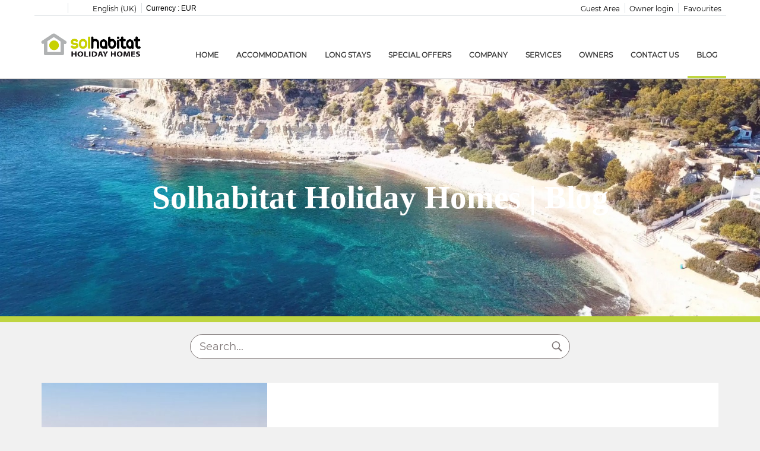

--- FILE ---
content_type: text/html; charset=UTF-8
request_url: https://www.solhabitat.com/blog/en/category/area-costa-blanca/
body_size: 17301
content:
<!DOCTYPE html>

<html lang="en-US">

<head>
  <meta name='robots' content='index, follow, max-image-preview:large, max-snippet:-1, max-video-preview:-1' />
<link rel="alternate" hreflang="en-us" href="https://www.solhabitat.com/blog/en/category/area-costa-blanca/" />
<link rel="alternate" hreflang="es-es" href="https://www.solhabitat.com/blog/category/zona-costa-blanca/" />
<link rel="alternate" hreflang="x-default" href="https://www.solhabitat.com/blog/category/zona-costa-blanca/" />

	<!-- This site is optimized with the Yoast SEO plugin v20.5 - https://yoast.com/wordpress/plugins/seo/ -->
	<title>Costa Blanca Archives - Solhabitat Holiday Homes | Blog</title>
	<link rel="canonical" href="https://www.solhabitat.com/blog/en/category/area-costa-blanca/" />
	<link rel="next" href="https://www.solhabitat.com/blog/en/category/area-costa-blanca/page/2/" />
	<meta property="og:locale" content="en_US" />
	<meta property="og:type" content="article" />
	<meta property="og:title" content="Costa Blanca Archives - Solhabitat Holiday Homes | Blog" />
	<meta property="og:url" content="https://www.solhabitat.com/blog/en/category/area-costa-blanca/" />
	<meta property="og:site_name" content="Solhabitat Holiday Homes | Blog" />
	<meta name="twitter:card" content="summary_large_image" />
	<script type="application/ld+json" class="yoast-schema-graph">{"@context":"https://schema.org","@graph":[{"@type":"CollectionPage","@id":"https://www.solhabitat.com/blog/en/category/area-costa-blanca/","url":"https://www.solhabitat.com/blog/en/category/area-costa-blanca/","name":"Costa Blanca Archives - Solhabitat Holiday Homes | Blog","isPartOf":{"@id":"https://www.solhabitat.com/blog/en/#website"},"primaryImageOfPage":{"@id":"https://www.solhabitat.com/blog/en/category/area-costa-blanca/#primaryimage"},"image":{"@id":"https://www.solhabitat.com/blog/en/category/area-costa-blanca/#primaryimage"},"thumbnailUrl":"https://www.solhabitat.com/blog/wp-content/uploads/2024/02/cap-negre-javea-alicante.jpg","inLanguage":"en-US"},{"@type":"ImageObject","inLanguage":"en-US","@id":"https://www.solhabitat.com/blog/en/category/area-costa-blanca/#primaryimage","url":"https://www.solhabitat.com/blog/wp-content/uploads/2024/02/cap-negre-javea-alicante.jpg","contentUrl":"https://www.solhabitat.com/blog/wp-content/uploads/2024/02/cap-negre-javea-alicante.jpg","width":1920,"height":500,"caption":"cap-negre-javea-alicante"},{"@type":"WebSite","@id":"https://www.solhabitat.com/blog/en/#website","url":"https://www.solhabitat.com/blog/en/","name":"Solhabitat Holiday Homes | Blog","description":"Apartamentos en Costa Blanca - Moraira | SolHabitat","potentialAction":[{"@type":"SearchAction","target":{"@type":"EntryPoint","urlTemplate":"https://www.solhabitat.com/blog/en/?s={search_term_string}"},"query-input":"required name=search_term_string"}],"inLanguage":"en-US"}]}</script>
	<!-- / Yoast SEO plugin. -->


<link rel="alternate" type="application/rss+xml" title="Solhabitat Holiday Homes | Blog &raquo; Feed" href="https://www.solhabitat.com/blog/en/feed/" />
<link rel="alternate" type="application/rss+xml" title="Solhabitat Holiday Homes | Blog &raquo; Comments Feed" href="https://www.solhabitat.com/blog/en/comments/feed/" />
<link rel="alternate" type="application/rss+xml" title="Solhabitat Holiday Homes | Blog &raquo; Costa Blanca Category Feed" href="https://www.solhabitat.com/blog/en/category/area-costa-blanca/feed/" />
<script type="text/javascript">
window._wpemojiSettings = {"baseUrl":"https:\/\/s.w.org\/images\/core\/emoji\/14.0.0\/72x72\/","ext":".png","svgUrl":"https:\/\/s.w.org\/images\/core\/emoji\/14.0.0\/svg\/","svgExt":".svg","source":{"concatemoji":"https:\/\/www.solhabitat.com\/blog\/wp-includes\/js\/wp-emoji-release.min.js?ver=6.2.8"}};
/*! This file is auto-generated */
!function(e,a,t){var n,r,o,i=a.createElement("canvas"),p=i.getContext&&i.getContext("2d");function s(e,t){p.clearRect(0,0,i.width,i.height),p.fillText(e,0,0);e=i.toDataURL();return p.clearRect(0,0,i.width,i.height),p.fillText(t,0,0),e===i.toDataURL()}function c(e){var t=a.createElement("script");t.src=e,t.defer=t.type="text/javascript",a.getElementsByTagName("head")[0].appendChild(t)}for(o=Array("flag","emoji"),t.supports={everything:!0,everythingExceptFlag:!0},r=0;r<o.length;r++)t.supports[o[r]]=function(e){if(p&&p.fillText)switch(p.textBaseline="top",p.font="600 32px Arial",e){case"flag":return s("\ud83c\udff3\ufe0f\u200d\u26a7\ufe0f","\ud83c\udff3\ufe0f\u200b\u26a7\ufe0f")?!1:!s("\ud83c\uddfa\ud83c\uddf3","\ud83c\uddfa\u200b\ud83c\uddf3")&&!s("\ud83c\udff4\udb40\udc67\udb40\udc62\udb40\udc65\udb40\udc6e\udb40\udc67\udb40\udc7f","\ud83c\udff4\u200b\udb40\udc67\u200b\udb40\udc62\u200b\udb40\udc65\u200b\udb40\udc6e\u200b\udb40\udc67\u200b\udb40\udc7f");case"emoji":return!s("\ud83e\udef1\ud83c\udffb\u200d\ud83e\udef2\ud83c\udfff","\ud83e\udef1\ud83c\udffb\u200b\ud83e\udef2\ud83c\udfff")}return!1}(o[r]),t.supports.everything=t.supports.everything&&t.supports[o[r]],"flag"!==o[r]&&(t.supports.everythingExceptFlag=t.supports.everythingExceptFlag&&t.supports[o[r]]);t.supports.everythingExceptFlag=t.supports.everythingExceptFlag&&!t.supports.flag,t.DOMReady=!1,t.readyCallback=function(){t.DOMReady=!0},t.supports.everything||(n=function(){t.readyCallback()},a.addEventListener?(a.addEventListener("DOMContentLoaded",n,!1),e.addEventListener("load",n,!1)):(e.attachEvent("onload",n),a.attachEvent("onreadystatechange",function(){"complete"===a.readyState&&t.readyCallback()})),(e=t.source||{}).concatemoji?c(e.concatemoji):e.wpemoji&&e.twemoji&&(c(e.twemoji),c(e.wpemoji)))}(window,document,window._wpemojiSettings);
</script>
<style type="text/css">
img.wp-smiley,
img.emoji {
	display: inline !important;
	border: none !important;
	box-shadow: none !important;
	height: 1em !important;
	width: 1em !important;
	margin: 0 0.07em !important;
	vertical-align: -0.1em !important;
	background: none !important;
	padding: 0 !important;
}
</style>
	<link rel='stylesheet' id='wp-block-library-css' href='https://www.solhabitat.com/blog/wp-includes/css/dist/block-library/style.min.css?ver=6.2.8' type='text/css' media='all' />
<link rel='stylesheet' id='classic-theme-styles-css' href='https://www.solhabitat.com/blog/wp-includes/css/classic-themes.min.css?ver=6.2.8' type='text/css' media='all' />
<style id='global-styles-inline-css' type='text/css'>
body{--wp--preset--color--black: #000000;--wp--preset--color--cyan-bluish-gray: #abb8c3;--wp--preset--color--white: #ffffff;--wp--preset--color--pale-pink: #f78da7;--wp--preset--color--vivid-red: #cf2e2e;--wp--preset--color--luminous-vivid-orange: #ff6900;--wp--preset--color--luminous-vivid-amber: #fcb900;--wp--preset--color--light-green-cyan: #7bdcb5;--wp--preset--color--vivid-green-cyan: #00d084;--wp--preset--color--pale-cyan-blue: #8ed1fc;--wp--preset--color--vivid-cyan-blue: #0693e3;--wp--preset--color--vivid-purple: #9b51e0;--wp--preset--gradient--vivid-cyan-blue-to-vivid-purple: linear-gradient(135deg,rgba(6,147,227,1) 0%,rgb(155,81,224) 100%);--wp--preset--gradient--light-green-cyan-to-vivid-green-cyan: linear-gradient(135deg,rgb(122,220,180) 0%,rgb(0,208,130) 100%);--wp--preset--gradient--luminous-vivid-amber-to-luminous-vivid-orange: linear-gradient(135deg,rgba(252,185,0,1) 0%,rgba(255,105,0,1) 100%);--wp--preset--gradient--luminous-vivid-orange-to-vivid-red: linear-gradient(135deg,rgba(255,105,0,1) 0%,rgb(207,46,46) 100%);--wp--preset--gradient--very-light-gray-to-cyan-bluish-gray: linear-gradient(135deg,rgb(238,238,238) 0%,rgb(169,184,195) 100%);--wp--preset--gradient--cool-to-warm-spectrum: linear-gradient(135deg,rgb(74,234,220) 0%,rgb(151,120,209) 20%,rgb(207,42,186) 40%,rgb(238,44,130) 60%,rgb(251,105,98) 80%,rgb(254,248,76) 100%);--wp--preset--gradient--blush-light-purple: linear-gradient(135deg,rgb(255,206,236) 0%,rgb(152,150,240) 100%);--wp--preset--gradient--blush-bordeaux: linear-gradient(135deg,rgb(254,205,165) 0%,rgb(254,45,45) 50%,rgb(107,0,62) 100%);--wp--preset--gradient--luminous-dusk: linear-gradient(135deg,rgb(255,203,112) 0%,rgb(199,81,192) 50%,rgb(65,88,208) 100%);--wp--preset--gradient--pale-ocean: linear-gradient(135deg,rgb(255,245,203) 0%,rgb(182,227,212) 50%,rgb(51,167,181) 100%);--wp--preset--gradient--electric-grass: linear-gradient(135deg,rgb(202,248,128) 0%,rgb(113,206,126) 100%);--wp--preset--gradient--midnight: linear-gradient(135deg,rgb(2,3,129) 0%,rgb(40,116,252) 100%);--wp--preset--duotone--dark-grayscale: url('#wp-duotone-dark-grayscale');--wp--preset--duotone--grayscale: url('#wp-duotone-grayscale');--wp--preset--duotone--purple-yellow: url('#wp-duotone-purple-yellow');--wp--preset--duotone--blue-red: url('#wp-duotone-blue-red');--wp--preset--duotone--midnight: url('#wp-duotone-midnight');--wp--preset--duotone--magenta-yellow: url('#wp-duotone-magenta-yellow');--wp--preset--duotone--purple-green: url('#wp-duotone-purple-green');--wp--preset--duotone--blue-orange: url('#wp-duotone-blue-orange');--wp--preset--font-size--small: 13px;--wp--preset--font-size--medium: 20px;--wp--preset--font-size--large: 36px;--wp--preset--font-size--x-large: 42px;--wp--preset--spacing--20: 0.44rem;--wp--preset--spacing--30: 0.67rem;--wp--preset--spacing--40: 1rem;--wp--preset--spacing--50: 1.5rem;--wp--preset--spacing--60: 2.25rem;--wp--preset--spacing--70: 3.38rem;--wp--preset--spacing--80: 5.06rem;--wp--preset--shadow--natural: 6px 6px 9px rgba(0, 0, 0, 0.2);--wp--preset--shadow--deep: 12px 12px 50px rgba(0, 0, 0, 0.4);--wp--preset--shadow--sharp: 6px 6px 0px rgba(0, 0, 0, 0.2);--wp--preset--shadow--outlined: 6px 6px 0px -3px rgba(255, 255, 255, 1), 6px 6px rgba(0, 0, 0, 1);--wp--preset--shadow--crisp: 6px 6px 0px rgba(0, 0, 0, 1);}:where(.is-layout-flex){gap: 0.5em;}body .is-layout-flow > .alignleft{float: left;margin-inline-start: 0;margin-inline-end: 2em;}body .is-layout-flow > .alignright{float: right;margin-inline-start: 2em;margin-inline-end: 0;}body .is-layout-flow > .aligncenter{margin-left: auto !important;margin-right: auto !important;}body .is-layout-constrained > .alignleft{float: left;margin-inline-start: 0;margin-inline-end: 2em;}body .is-layout-constrained > .alignright{float: right;margin-inline-start: 2em;margin-inline-end: 0;}body .is-layout-constrained > .aligncenter{margin-left: auto !important;margin-right: auto !important;}body .is-layout-constrained > :where(:not(.alignleft):not(.alignright):not(.alignfull)){max-width: var(--wp--style--global--content-size);margin-left: auto !important;margin-right: auto !important;}body .is-layout-constrained > .alignwide{max-width: var(--wp--style--global--wide-size);}body .is-layout-flex{display: flex;}body .is-layout-flex{flex-wrap: wrap;align-items: center;}body .is-layout-flex > *{margin: 0;}:where(.wp-block-columns.is-layout-flex){gap: 2em;}.has-black-color{color: var(--wp--preset--color--black) !important;}.has-cyan-bluish-gray-color{color: var(--wp--preset--color--cyan-bluish-gray) !important;}.has-white-color{color: var(--wp--preset--color--white) !important;}.has-pale-pink-color{color: var(--wp--preset--color--pale-pink) !important;}.has-vivid-red-color{color: var(--wp--preset--color--vivid-red) !important;}.has-luminous-vivid-orange-color{color: var(--wp--preset--color--luminous-vivid-orange) !important;}.has-luminous-vivid-amber-color{color: var(--wp--preset--color--luminous-vivid-amber) !important;}.has-light-green-cyan-color{color: var(--wp--preset--color--light-green-cyan) !important;}.has-vivid-green-cyan-color{color: var(--wp--preset--color--vivid-green-cyan) !important;}.has-pale-cyan-blue-color{color: var(--wp--preset--color--pale-cyan-blue) !important;}.has-vivid-cyan-blue-color{color: var(--wp--preset--color--vivid-cyan-blue) !important;}.has-vivid-purple-color{color: var(--wp--preset--color--vivid-purple) !important;}.has-black-background-color{background-color: var(--wp--preset--color--black) !important;}.has-cyan-bluish-gray-background-color{background-color: var(--wp--preset--color--cyan-bluish-gray) !important;}.has-white-background-color{background-color: var(--wp--preset--color--white) !important;}.has-pale-pink-background-color{background-color: var(--wp--preset--color--pale-pink) !important;}.has-vivid-red-background-color{background-color: var(--wp--preset--color--vivid-red) !important;}.has-luminous-vivid-orange-background-color{background-color: var(--wp--preset--color--luminous-vivid-orange) !important;}.has-luminous-vivid-amber-background-color{background-color: var(--wp--preset--color--luminous-vivid-amber) !important;}.has-light-green-cyan-background-color{background-color: var(--wp--preset--color--light-green-cyan) !important;}.has-vivid-green-cyan-background-color{background-color: var(--wp--preset--color--vivid-green-cyan) !important;}.has-pale-cyan-blue-background-color{background-color: var(--wp--preset--color--pale-cyan-blue) !important;}.has-vivid-cyan-blue-background-color{background-color: var(--wp--preset--color--vivid-cyan-blue) !important;}.has-vivid-purple-background-color{background-color: var(--wp--preset--color--vivid-purple) !important;}.has-black-border-color{border-color: var(--wp--preset--color--black) !important;}.has-cyan-bluish-gray-border-color{border-color: var(--wp--preset--color--cyan-bluish-gray) !important;}.has-white-border-color{border-color: var(--wp--preset--color--white) !important;}.has-pale-pink-border-color{border-color: var(--wp--preset--color--pale-pink) !important;}.has-vivid-red-border-color{border-color: var(--wp--preset--color--vivid-red) !important;}.has-luminous-vivid-orange-border-color{border-color: var(--wp--preset--color--luminous-vivid-orange) !important;}.has-luminous-vivid-amber-border-color{border-color: var(--wp--preset--color--luminous-vivid-amber) !important;}.has-light-green-cyan-border-color{border-color: var(--wp--preset--color--light-green-cyan) !important;}.has-vivid-green-cyan-border-color{border-color: var(--wp--preset--color--vivid-green-cyan) !important;}.has-pale-cyan-blue-border-color{border-color: var(--wp--preset--color--pale-cyan-blue) !important;}.has-vivid-cyan-blue-border-color{border-color: var(--wp--preset--color--vivid-cyan-blue) !important;}.has-vivid-purple-border-color{border-color: var(--wp--preset--color--vivid-purple) !important;}.has-vivid-cyan-blue-to-vivid-purple-gradient-background{background: var(--wp--preset--gradient--vivid-cyan-blue-to-vivid-purple) !important;}.has-light-green-cyan-to-vivid-green-cyan-gradient-background{background: var(--wp--preset--gradient--light-green-cyan-to-vivid-green-cyan) !important;}.has-luminous-vivid-amber-to-luminous-vivid-orange-gradient-background{background: var(--wp--preset--gradient--luminous-vivid-amber-to-luminous-vivid-orange) !important;}.has-luminous-vivid-orange-to-vivid-red-gradient-background{background: var(--wp--preset--gradient--luminous-vivid-orange-to-vivid-red) !important;}.has-very-light-gray-to-cyan-bluish-gray-gradient-background{background: var(--wp--preset--gradient--very-light-gray-to-cyan-bluish-gray) !important;}.has-cool-to-warm-spectrum-gradient-background{background: var(--wp--preset--gradient--cool-to-warm-spectrum) !important;}.has-blush-light-purple-gradient-background{background: var(--wp--preset--gradient--blush-light-purple) !important;}.has-blush-bordeaux-gradient-background{background: var(--wp--preset--gradient--blush-bordeaux) !important;}.has-luminous-dusk-gradient-background{background: var(--wp--preset--gradient--luminous-dusk) !important;}.has-pale-ocean-gradient-background{background: var(--wp--preset--gradient--pale-ocean) !important;}.has-electric-grass-gradient-background{background: var(--wp--preset--gradient--electric-grass) !important;}.has-midnight-gradient-background{background: var(--wp--preset--gradient--midnight) !important;}.has-small-font-size{font-size: var(--wp--preset--font-size--small) !important;}.has-medium-font-size{font-size: var(--wp--preset--font-size--medium) !important;}.has-large-font-size{font-size: var(--wp--preset--font-size--large) !important;}.has-x-large-font-size{font-size: var(--wp--preset--font-size--x-large) !important;}
.wp-block-navigation a:where(:not(.wp-element-button)){color: inherit;}
:where(.wp-block-columns.is-layout-flex){gap: 2em;}
.wp-block-pullquote{font-size: 1.5em;line-height: 1.6;}
</style>
<link rel='stylesheet' id='wpml-blocks-css' href='https://www.solhabitat.com/blog/wp-content/plugins/sitepress-multilingual-cms/dist/css/blocks/styles.css?ver=4.6.3' type='text/css' media='all' />
<link rel='stylesheet' id='math-captcha-frontend-css' href='https://www.solhabitat.com/blog/wp-content/plugins/wp-math-captcha/css/frontend.css?ver=6.2.8' type='text/css' media='all' />
<link rel='stylesheet' id='wpml-legacy-dropdown-0-css' href='//www.solhabitat.com/blog/wp-content/plugins/sitepress-multilingual-cms/templates/language-switchers/legacy-dropdown/style.min.css?ver=1' type='text/css' media='all' />
<style id='wpml-legacy-dropdown-0-inline-css' type='text/css'>
.wpml-ls-statics-shortcode_actions{background-color:#ffffff;}.wpml-ls-statics-shortcode_actions, .wpml-ls-statics-shortcode_actions .wpml-ls-sub-menu, .wpml-ls-statics-shortcode_actions a {border-color:#cdcdcd;}.wpml-ls-statics-shortcode_actions a {color:#444444;background-color:#ffffff;}.wpml-ls-statics-shortcode_actions a:hover,.wpml-ls-statics-shortcode_actions a:focus {color:#000000;background-color:#eeeeee;}.wpml-ls-statics-shortcode_actions .wpml-ls-current-language>a {color:#444444;background-color:#ffffff;}.wpml-ls-statics-shortcode_actions .wpml-ls-current-language:hover>a, .wpml-ls-statics-shortcode_actions .wpml-ls-current-language>a:focus {color:#000000;background-color:#eeeeee;}
</style>
<script type='text/javascript' src='//www.solhabitat.com/blog/wp-content/plugins/sitepress-multilingual-cms/templates/language-switchers/legacy-dropdown/script.min.js?ver=1' id='wpml-legacy-dropdown-0-js'></script>
<link rel="https://api.w.org/" href="https://www.solhabitat.com/blog/en/wp-json/" /><link rel="alternate" type="application/json" href="https://www.solhabitat.com/blog/en/wp-json/wp/v2/categories/57" /><link rel="EditURI" type="application/rsd+xml" title="RSD" href="https://www.solhabitat.com/blog/xmlrpc.php?rsd" />
<link rel="wlwmanifest" type="application/wlwmanifest+xml" href="https://www.solhabitat.com/blog/wp-includes/wlwmanifest.xml" />
<meta name="generator" content="WordPress 6.2.8" />
<meta name="generator" content="WPML ver:4.6.3 stt:1,4,3,2;" />
<!-- Google Tag Manager -->
<script>(function(w,d,s,l,i){w[l]=w[l]||[];w[l].push({'gtm.start':
new Date().getTime(),event:'gtm.js'});var f=d.getElementsByTagName(s)[0],
j=d.createElement(s),dl=l!='dataLayer'?'&l='+l:'';j.async=true;j.src=
'https://www.googletagmanager.com/gtm.js?id='+i+dl;f.parentNode.insertBefore(j,f);
})(window,document,'script','dataLayer','GTM-PDNLJVM');</script>
<!-- End Google Tag Manager --><meta name="generator" content="Elementor 3.12.1; features: e_dom_optimization, e_optimized_assets_loading, e_optimized_css_loading, a11y_improvements, additional_custom_breakpoints; settings: css_print_method-external, google_font-enabled, font_display-swap">
<style type="text/css">.recentcomments a{display:inline !important;padding:0 !important;margin:0 !important;}</style><style type="text/css">.recentcomments a{display:inline !important;padding:0 !important;margin:0 !important;}</style><link rel="icon" href="https://www.solhabitat.com/blog/wp-content/uploads/2023/03/Solhabitat-Moraira-90x90.png" sizes="32x32" />
<link rel="icon" href="https://www.solhabitat.com/blog/wp-content/uploads/2023/03/Solhabitat-Moraira.png" sizes="192x192" />
<link rel="apple-touch-icon" href="https://www.solhabitat.com/blog/wp-content/uploads/2023/03/Solhabitat-Moraira.png" />
<meta name="msapplication-TileImage" content="https://www.solhabitat.com/blog/wp-content/uploads/2023/03/Solhabitat-Moraira.png" />

  
  <meta http-equiv="Content-Type" content="text/html; charset=UTF-8">

  <title>Costa Blanca Archives - Solhabitat Holiday Homes | Blog</title>

  <meta http-equiv="X-UA-Compatible" content="IE=edge">

  <meta name="viewport" content="width=device-width, initial-scale=1.0" />

  <link rel="shortcut icon" href="favicon.ico">

  <meta charset="UTF-8">

  <link rel="profile" href="https://gmpg.org/xfn/11">

  <link rel="pingback" href="https://www.solhabitat.com/blog/xmlrpc.php">

  
	  <meta description='dropdown-menu' language='English' url='https://www.solhabitat.com/blog/en/category/area-costa-blanca/' active='active' >
	  <meta description='dropdown-menu' language='Español' url='https://www.solhabitat.com/blog/category/zona-costa-blanca/' >
  
</head>



<body id="blog" class="archive category category-area-costa-blanca category-57 body-layout-1 its--blog group-blog elementor-default elementor-kit-1024" data-template="3" data-version="0">

      <script>
      window.addEventListener("load", function() {
        document.getElementById("first-load").remove();
        document.getElementById("its--global-container").style.display = "block";
      });
    </script>
  
<style>
  #first-load{align-items:center;background-color:#ffffff;bottom:0;display:flex;flex-direction:column;justify-content:center;left:0;position:fixed;right:0;top:0}#first-load img{display:block;margin:0 auto;max-width:225px !important}#first-load .box-loader{margin-top:16px}#first-load .box-loader .container{display:flex;position:relative;width:92px}#first-load .box-loader .container .circle-loader{-webkit-animation:move 1000ms linear 0ms infinite;animation:move 1000ms linear 0ms infinite;background-color:#d3d3d3;border-radius:50%;height:8px;margin-right:32px;width:8px}#first-load .box-loader .container .circle-loader:first-child{-webkit-animation:grow 1000ms linear 0ms infinite;animation:grow 1000ms linear 0ms infinite;left:0;position:absolute;top:0}#first-load .box-loader .container .circle-loader:last-child{animation:grow 1000ms linear 0s infinite reverse;margin-right:0;position:absolute;right:0;top:0}#first-load>span{font-size:100vh;color:transparent;position:absolute;word-break:break-all;height:100%;width:100%;line-height:15vh;-moz-user-select:none;-ms-user-select:none;-webkit-user-select:none;user-select:none}@-webkit-keyframes grow{from{transform:scale(0, 0);opacity:0}to{transform:scale(1, 1);opacity:1}}@keyframes grow{from{transform:scale(0, 0);opacity:0}to{transform:scale(1, 1);opacity:1}}@-webkit-keyframes move{from{transform:translateX(0px)}to{transform:translateX(45px)}}@keyframes move{from{transform:translateX(0px)}to{transform:translateX(45px)}}
</style>
<!-- La lógica del loading-text es por el PageSpeed -->
<style>
  @media (max-width: 767px) {
    .loading-text {
      font-size: 50vh !important;
    }
  }

  @media (min-width: 768px) {
    .loading-text {
      font-size: 90vh !important;
    }
  }
</style>
<section id="first-load" 
  data-background="light-mode" 
  data-border="no-border">
      <span class="loading-text" style="color: transparent; position: absolute; word-break: break-all; height: 100%; width: 100%; line-height: 15vh; -moz-user-select: none; -ms-user-select: none; -webkit-user-select: none; user-select: none;">
      Loading...
    </span>
    <img src="https://www.solhabitat.com/child/assets/img/logo.png" alt="logo" width="auto" fetchpriority="high">
    <div class="box-loader">
      <div class="container">
        <span class="circle-loader"></span>
        <span class="circle-loader"></span>
        <span class="circle-loader"></span>
        <span class="circle-loader"></span>
      </div>
    </div>
  </section>


  <div id="its--global-container" style="display: none;">

    <!--AQUI VA EL HEADER-->
    <div id="top">
      
<link rel="preload" href="https://www.solhabitat.com/child/blocks/header-custom/header-custom.css" type="text/css" as="style" onload="this.rel='stylesheet'">
<link rel="preload" href="https://fw-scss-compiler.avantio.pro/v1/css-fw/blocks?v=19062024&block=header&bk=bk_solhabitatmora&hasBorder=0&darkMode=0&urlDomain=https://fwk.avantio.com" type="text/css" as="style" onload="this.rel='stylesheet'">

<header id="header" 
class="its--wrapper-full 
header-block-its-light 
 
">
    <link rel="preload" href="https://fw-scss-compiler.avantio.pro/v1/css-fw/blocks?v=19062024&block=cookiebar&bk=bk_solhabitatmora&hasBorder=0&darkMode=0&urlDomain=https://fwk.avantio.com" type="text/css" as="style" onload="this.rel='stylesheet'">
  
  <div id="its--container_cook" data-url="https://fwk.avantio.com/services/setCookieLogs.php" style="display:none" class="its--wrapper-full cookies-block-its-light" tabindex="1">
    <div class="its--container-fluid">
      <p class="cookie_title">
        We care about your privacy      </p>
      <p class="cookie_description">
        We use cookies that are strictly necessary in order for this website to function properly, in addition to cookies relating to the improvement and customisation of this website's experience in order to carry out statistical analysis and to provide you with advertisements based on your interests. You can accept or reject all non-necessary cookies by clicking on the respective "Accept all" or "Reject" button or, alternatively, configure them according to your preferences by clicking on the "Settings" button. For more information, please visit our         <a class="enlacePolitica fwk-color"> Cookies Policy.</a>
              </p>
      <div class="cookie_selections">
        <form id="cookies" data-bk="bk_solhabitatmora" data-lang="EN" data-url="https://fwk.avantio.com/services/getCookieInfo.php">
          <div class="cookies_actions">
            <a id="its--selectionCookies" class="fwk-color fwk-border">Settings</a>
            <a id="its--denyCookies" class="fwk-bg fwk-color-cont ">Reject</a>
            <a id="its--allCookies" class="fwk-bg fwk-color-cont ">Accept all</a>
          </div>
        </form>
      </div>
    </div>
  
    <div class="popup_cookies__text fwk-bg-cont" style="display: none;">
      <div class="title">
        <div class="text">Cookies Policy</div>
      </div>
      <div class="widget_inner">
        <div id="contentPoliticaCookies">
<p><strong>POLÍTICA DE COOKIES</strong></p>
<p><strong>INFORMACIÓN DE COOKIES:</strong></p>
<p>Las cookies son archivos que se pueden descargar en su equipo a través de las páginas web. Son herramientas que tienen un papel esencial para la prestación de numerosos servicios de la sociedad de la información. Entre otros, permiten a una página web almacenar y recuperar información sobre los hábitos de navegación de un usuario o de su equipo y, dependiendo de la información obtenida, se pueden utilizar para reconocer al usuario y mejorar el servicio ofrecido.</p>
<p><strong>ESTADÍSTICAS DEL SITIO DE GOOGLE:</strong></p>
<p>Según quien sea la entidad que gestione el dominio desde donde se envían las cookies y trate los datos que se obtengan se pueden distinguir dos tipos: cookies propias y cookies de terceros. Existe también una segunda clasificación según el plazo de tiempo que permanecen almacenadas en el navegador del cliente, pudiendo tratarse de cookies de sesión o cookies persistentes. Por último, existe otra clasificación con cinco tipos de cookies según la finalidad para la que se traten los datos obtenidos: cookies técnicas, cookies de personalización, cookies de análisis, cookies publicitarias y cookies de publicidad comportamental.</p>
<p><strong>COOKIES UTILIZADAS EN LA WEB:</strong></p>
<p>A continuación se identifican las cookies que están siendo utilizadas en este portal así como su tipología y función: Una cookie propia de tipo técnico denominada PHPSESSID necesaria para la correcta navegación por las páginas web. Cookies de Google Analytics, un servicio de analítica web desarrollada por Google, que permite la medición y análisis de la navegación en las páginas web. En su navegador podrá observar 4 cookies de este servicio. Según la tipología anterior se trata de cookies propias, de sesión y de análisis. Puede encontrar más información al respecto e inhabilitar el uso de estas cookies en: http://www.google.es/intl/es_ALL/analytics/learn/privacy.html A través de la analítica web no se obtiene información sobre sus datos personales garantizando la tutela de la privacidad de las personas que navegan por la web. La información que se obtiene es la relativa al número de usuarios que acceden a la web, el número de páginas vistas, la frecuencia y repetición de las visitas, su duración, el navegador utilizado, el operador que presta el servicio, el idioma, el terminal que utiliza, o la ciudad a la que está asignada su dirección IP. Información que posibilita un mejor y más apropiado servicio por parte de este portal.</p>
<p><strong>CÓMO MODIFICAR LA CONFIGURACIÓN DE LAS COOKIES:</strong></p>
<p>Usted puede restringir, bloquear o borrar las cookies de este sitio o cualquier otra página web, utilizando su navegador. En cada navegador la operativa diferente, la función de Ayuda le mostrará cómo hacerlo.</p>
<ul>
<li><a href="http://windows.microsoft.com/es-xl/internet-explorer/delete-manage-cookies#ie=ie-10">Internet Explorer</a> *</li>
<li><a href="https://support.mozilla.org/es/kb/Borrar%20cookies">Firefox</a></li>
<li><a href="https://support.google.com/chrome/answer/95647?hl=es">Chrome</a></li>
<li><a href="https://www.youtube.com/watch?v=gdfxTPW8eOo">video para configurar el navegador CHROME</a></li>
<li>Safari:<strong> </strong><a href="http://www.apple.com/es/privacy/use-of-cookies/">http://www.apple.com/es/privacy/use-of-cookies/</a></li>
</ul>
<p>*Configuración de las cookies para Internet Explorer en español.<strong> </strong></p>
<p>¿Que son Cookies?</p>
<p>Cookies son archivos pequeños que las páginas web ponen en tu PC para guardar información sobre tus preferencias. Cookies pueden mejorar tu experiencia de navegación dejando que sitios web puedan recordar tus preferencias o permitiéndote evitar tener que iniciar sesión cada vez que visites ciertas páginas. Sin embargo, ciertos cookies pueden poner tu privacidad en riesgo traqueando los sitios que visites.</p>
<ul>
<li><strong>Para borrar cookies</strong></li>
</ul>
<ol>
<li>En Internet Explorer, selecciona el botón de <strong>Herramientas</strong> , señala <strong>Seguridad</strong>, y selecciona <strong>Borrar datos de navegacion</strong>.</li>
<li>Selecciona la cajita de <strong>Datos de cookies y website</strong>, y selecciona <strong>Suprimir</strong>.</li>
<li>En Internet Explorer, selecciona el botón de <strong>Seguridad</strong>, y después selecciona <strong>Borrar datos de navegacion</strong>.</li>
<li>Selecciona la cajita al lado de <strong>Cookies.</strong></li>
<li>Selecciona la cajita de <strong>Preservar datos de websites favoritos </strong>si no quieres borrar los cookies asociados con websites en tu lista de <strong>Favoritos</strong>.</li>
</ol>
<ul>
<li><strong>Para borrar cookies en Internet Explorer 8</strong></li>
</ul>
<p><strong>Bloquear o permitir cookies </strong></p>
<p>Si no quieres que sitios guarden cookies en tu PC, puedes bloquear cookies. Pero bloqueando a los cookies podrá impedir que se muestre correctamente a algunas páginas, o podrás recibir un mensaje del sitio informándote que necesitas permitir cookies para ver ese sitio. Bloquear cookies puede prevenir que algunas páginas se muestren correctamente, o podrías recibir un mensaje del sitio informándote que necesitas permitir cookies para ver ese sitio.</p>
<ul>
<li><strong>Para bloquear o permitir cookies en Internet Explorer 11 para Windows 10</strong></li>
</ul>
<ol>
<li>En Internet Explorer, selecciona el botón de<strong> Herramientas</strong> , después selecciona <strong>Opciones de internet</strong>.</li>
<li>Selecciona la pestaña de <strong>Privacidad</strong>, y bajo <strong>Configuraciones, </strong>selecciona <strong>Avanzado </strong>y selecciona si quieres permitir, bloquear o si quieres ser avisado para cookies de primeros y terceros.</li>
<li>En Internet Explorer, selecciona el botón de <strong>Herramientas</strong> , después selecciona <strong>Opciones de internet</strong>.</li>
<li>Selecciona la pestaña de <strong>Privacidad</strong>, y bajo <strong>Configuraciones</strong>, mover el control deslizante arriba del todo para bloquear todos los cookies (o abajo del todo para permitir todos los cookies), después selecciona <strong>OK</strong>.</li>
</ol>
<ul>
<li><strong>Para bloquear o permitir cookies</strong></li>
</ul>
<p> </p>
<p> </p></div>      </div>
      <div class="cookies_actions">
        <a class="fwk-color fwk-border its--closeCookies">Close</a>
      </div>
    </div>
  
    <div class="popup_cookies fwk-bg-cont" style="display: none;">
      <div class="title">
        <div class="text">Cookie Settings</div>
      </div>
      <form action="">
        <div class="cookies_options">
          <div class="text">Clicking on "Save settings" will save the cookie selection that you choose. If you have not selected any options, clicking on this button will be the same as rejecting all cookies.</div>
          <div class="its--row inputs">
            <div class="its--row checks">
              <div class="its--col-sm-9 cookies-description">
                <label class="tooltip"><i class="icon-right-open"></i>Necessary</label>
              </div>
              <div class="its--col-sm-3">
                <input id="necessary" type="checkbox" name="necessary" checked disabled/><span>Always activated</span>
              </div>
            </div>
  
            <div class="its--row description">
              <div class="its--col-sm-12">
                <p class="info-options" style="display: none;">Cookies strictly necessary to provide a service or content requested by the user. These are responsible for technical aspects, such as identifying records and managing tool preferences in the use, interaction and location of access to content.</p>
                <div id="necessary_cookies" style="display: none;"></div>
              </div>
            </div>
            <hr>
  
            <div class="its--row checks">
              <div class="its--col-sm-9 cookies-description">
                <label class="tooltip"><i class="icon-right-open"></i>Functional</label>
              </div>
              <div class="its--col-sm-3">
                <input id="functionallity" class="fwk-bg-checked-before" type="checkbox" name="functionallity"/>
              </div>
            </div>
            <div class="its--row description">
              <div class="its--col-sm-12">
                <p class="info-options" style="display: none;">Functional cookies give the user information that enriches the browsing experience, such as displaying the weather forecast based on their location.</p>
                <div id="functionallity_cookies" style="display: none;"></div>
              </div>
            </div>
            <hr>
  
            <div class="its--row checks">
              <div class="its--col-sm-9 cookies-description">
                <label class="tooltip"><i class="icon-right-open"></i>Statistics and Analytics</label>
              </div>
              <div class="its--col-sm-3">
                <input id="analysis" type="checkbox" class="fwk-bg-checked-before" name="analysis"/>
              </div>
            </div>
  
            <div class="its--row description">
              <div class="its--col-sm-12">
                <p class="info-options" style="display: none;">These cookies collect information relating to the use of the site, such as the time spent and the content visited by readers on the site in order to measure its performance and improve browsing.<br>
The main aims sought with this type of cookies are:<br>
Allowing the anonymous identification of browsing Users and, therefore, the approximate counting of the number of visitors.<br>
Anonymous identification the most visited content.<br>
Detection of whether the User who is accessing the site is new or a repeat visitor.</p>
                <div id="analysis_cookies" style="display: none;"></div>
              </div>
            </div>
  
            <hr>
  
            <div class="its--row checks">
              <div class="its--col-sm-9 cookies-description">
                <label class="tooltip"><i class="icon-right-open"></i>Marketing</label>
              </div>
              <div class="its--col-sm-3">
                <input id="marketing" type="checkbox" class="fwk-bg-checked-before" name="marketing"/>
              </div>
            </div>
            <div class="its--row description">
              <div class="its--col-sm-12">
                <p class="info-options" style="display: none;">These cookies obtain information about the user's browsing habits in order to manage advertising spaces and offer more relevant and quality content based on the user's interests.</p>
                <div id="marketing_cookies" style="display: none;"></div>
              </div>
            </div>
            <div class="cookies_actions">
              <a id="its--closeCookies" class="fwk-color fwk-border">Close</a>
              <a id="its--acceptedCookies" class="fwk-bg fwk-color-cont ">Save settings</a>
            </div>
          </div>
        </div>
      </form>
    </div>
  </div>
    <link rel="preload" href="https://fw-scss-compiler.avantio.pro/v1/css-fw/blocks?v=19062024&block=top-banner&bk=bk_solhabitatmora&hasBorder=0&darkMode=0&urlDomain=https://fwk.avantio.com" type="text/css" as="style" onload="this.rel='stylesheet'">


<div id="top-banner" style="display:none; background-color: #353a44">
  <input type="hidden" id="actTopBanHome" value="1">
  <input type="hidden" id="actTopBanListViewAcc" value="0">
  <input type="hidden" id="actTopBanDetViewAcc" value="1">
  <span style="color: #ffffff">FREE CANCELLATION!</span>
      <a class="fwk-bg" href="https://www.solhabitat.com/en/rentals/offer-now-free-cancellations-for-all-our-properties-14732.html" target="_blank">More info</a>
    <i class="icon-cancel" style="color: #ffffff"></i>
</div>
      <div id="upper_header">
      <div class="its--container">
        <div class="its--row">
          <div class="its--col-xs-12">
            <div class="preheader-item-left item-social_media" id="social_media">  <ul>
    <li><a href='https://wa.me/34681032162'><i class='icon-whatsapp'></i></a></li>
          <li><a href="https://www.facebook.com/solhabitatmoraira" target="_blank" class="icon-facebook"></a></li>
          <li><a href="https://www.instagram.com/solhabitat" target="_blank" class="icon-instagram"></a></li>
          <li><a href="https://www.youtube.com/channel/UCgbzOrltOh-FsxiiMxMk6Fg" target="_blank" class="icon-youtube"></a></li>
      </ul>
<div class="separador"></div></div><div class="preheader-item-left item-idiomas" id="idiomas">
<div class="dropdown">
  <a class="btn btn-link dropdown-toggle btn-xs " id="dropdownLang" data-href="www.solhabitat.com/en" data-iso="EN" data-toggle="dropdown">
          <i class="its--sprite-flag its--sprite-flag-en"></i>
    
    English (UK)
     
      <span class="icon icon-down-open"></span>
      </a>

      <ul class="dropdown-menu dropdown-menu-right" role="languages" aria-labelledby="dropdownLang">
      <li><a data-iso="FR" tabindex="-1" href="https://www.solhabitat.com/fr/"><i class="its--sprite-flag its--sprite-flag-fr"></i>Français</a></li><li><a data-iso="DE" tabindex="-1" href="https://www.solhabitat.com/de/"><i class="its--sprite-flag its--sprite-flag-de"></i>Deutsch</a></li><li><a data-iso="ES" tabindex="-1" href="https://www.solhabitat.com/"><i class="its--sprite-flag its--sprite-flag-es"></i>Español (ES)</a></li>    </ul>
  </div>
<div class="separador"></div></div><div class="preheader-item-left item-multimoneda" id="multimoneda">    <div class="dropdown currency">
      <div class="dropdown-toggle" data-toggle="dropdown" data-qa="currency_selector">
        <span>Currency :</span>
        <span id="select_monedas">EUR</span>
        <span class="icon icon-down-open"></span>
      </div>
      <div class="contenedor_dropDown">
        <ul class="dropdown-menu arrow_box_dropdown">
          <li class="title">
            <b>Choose your currency</b>
          </li>

                      <li>
              <a href="javascript:setCookieCurrency('www.solhabitat.com', 'bk_solhabitatmora', 978, 1);">
                <span>EUR</span><span class="simboloMoneda">€</span> 
              </a>
            </li>
                      <li>
              <a href="javascript:setCookieCurrency('www.solhabitat.com', 'bk_solhabitatmora', 840, 1);">
                <span>USD</span><span class="simboloMoneda">$</span> 
              </a>
            </li>
                      <li>
              <a href="javascript:setCookieCurrency('www.solhabitat.com', 'bk_solhabitatmora', 826, 1);">
                <span>GBP</span><span class="simboloMoneda">£</span> 
              </a>
            </li>
                  </ul>
      </div>
    </div>
</div><div class="preheader-item-right item-favoritosMarkup" id="favoritosMarkup">

  <a href="https://www.solhabitat.com/en/rentals/favourites/" class="btn btn-link btn-xs">
    <span class="contentFavoritos"><i class="icon icon-heart-filled "></i></span> Favourites  </a>
<div class="separador"></div></div><div class="preheader-item-right item-login">
<a href="https://www.solhabitat.com/en/owner-login/" class="btn btn-link btn-xs">
        
    Owner login</a>
<div class="separador"></div></div><div class="preheader-item-right item-intranet" id="intranet"> 

  <a href="/en/intranet" class="btn btn-link btn-xs intranet-user"><i class="icon-user"></i> Guest Area</a>

</div>          </div>
        </div>
      </div>
    </div>
  
  <div id="lower_header">
    <div class="its--container">
      <div class="its--row">
        <div id="logo" 
        class=" its--col-sm-3 its--col-xs-9 ">
          <a itemprop='url' href='https://www.solhabitat.com/en/'> <img itemprop='logo' src='https://www.solhabitat.com/child/assets/img/logo.png' alt='SolHabitat Moraira' loading='lazy' /> </a>        </div>
                <div id="mobile_menu" 
        class="">
                      <span id="navegacion_close" class="icon-cancel"></span>
                    <ul class="nav navbar-nav">
            <li id="nav-inicio" ><a  href="https://www.solhabitat.com/en" >Home</a></li><li id="nav-alquiler" ><a  href="https://www.solhabitat.com/en/rentals/rentals-alicante-costa-blanca-z16/" >Accommodation<span class="icon icon-down-open"></span></a><ul><li class="nav-submenu" ><a  href="https://www.solhabitat.com/en/rentals/rentals-moraira-d196/" >Moraira</a></li><li class="nav-submenu" ><a  href="https://www.solhabitat.com/en/rentals/rentals-benissa-d169/" >Benissa</a></li><li class="nav-submenu" ><a  href="https://www.solhabitat.com/en/rentals/rentals-calpe-calp-d26/" >Calpe</a></li><li class="nav-submenu" ><a  href="https://www.solhabitat.com/en/rentals/rentals-benitachell-d96/" >Benitachell</a></li><li class="nav-submenu" ><a  href="https://www.solhabitat.com/en/rentals/rentals-javea-xabia-d90/" >Javea/Xàbia</a></li><li class="nav-submenu" ><a  href="https://www.solhabitat.com/en/rentals/holidays-rentals-rentals-z0/" >All</a></li></ul></li><li id="nav-alquilerLE" ><a  href="https://www.solhabitat.com/en/long-term-rental/holidays-rentals-rentals-d0/" >Long Stays</a></li><li id="nav-ofertas" ><a  href="https://www.solhabitat.com/en/special-offers/" >Special Offers</a></li><li id="nav-empresa" ><a  href="https://www.solhabitat.com/en/real-state-short-term-costa-blanca/" >Company </a></li><li id="nav-servicios" ><a  href="https://www.solhabitat.com/en/services-holidays-costa-blanca/" >Services</a></li><li id="nav-propietarios" ><a  href="https://www.solhabitat.com/en/owners/" >Owners<span class="icon icon-down-open"></span></a><ul><li class="nav-submenu" ><a  href="https://www.solhabitat.com/en/property-management-in-moraira/" >Owners Moraira</a></li><li class="nav-submenu" ><a  href="https://www.solhabitat.com/en/property-management-in-javea/" >Owners Javea</a></li></ul></li><li id="nav-contacto" ><a  href="https://www.solhabitat.com/en/contact-us/" >Contact us</a></li><li id="nav-blog" class='its--item_active'><a  href="https://www.solhabitat.com/en/../../blog/en/" >Blog</a></li>          </ul>
          <ul class="nav navbar-nav">
            <div class="preheader-item-left item-social_media" id="social_media">  <ul>
    <li><a href='https://wa.me/34681032162'><i class='icon-whatsapp'></i></a></li>
          <li><a href="https://www.facebook.com/solhabitatmoraira" target="_blank" class="icon-facebook"></a></li>
          <li><a href="https://www.instagram.com/solhabitat" target="_blank" class="icon-instagram"></a></li>
          <li><a href="https://www.youtube.com/channel/UCgbzOrltOh-FsxiiMxMk6Fg" target="_blank" class="icon-youtube"></a></li>
      </ul>
<div class="separador"></div></div><div class="preheader-item-left item-idiomas" id="idiomas">
<div class="dropdown">
  <a class="btn btn-link dropdown-toggle btn-xs " id="dropdownLang" data-href="www.solhabitat.com/en" data-iso="EN" data-toggle="dropdown">
          <i class="its--sprite-flag its--sprite-flag-en"></i>
    
    English (UK)
     
      <span class="icon icon-down-open"></span>
      </a>

      <ul class="dropdown-menu dropdown-menu-right" role="languages" aria-labelledby="dropdownLang">
      <li><a data-iso="FR" tabindex="-1" href="https://www.solhabitat.com/fr/"><i class="its--sprite-flag its--sprite-flag-fr"></i>Français</a></li><li><a data-iso="DE" tabindex="-1" href="https://www.solhabitat.com/de/"><i class="its--sprite-flag its--sprite-flag-de"></i>Deutsch</a></li><li><a data-iso="ES" tabindex="-1" href="https://www.solhabitat.com/"><i class="its--sprite-flag its--sprite-flag-es"></i>Español (ES)</a></li>    </ul>
  </div>
<div class="separador"></div></div><div class="preheader-item-left item-multimoneda" id="multimoneda">    <div class="dropdown currency">
      <div class="dropdown-toggle" data-toggle="dropdown" data-qa="currency_selector">
        <span>Currency :</span>
        <span id="select_monedas">EUR</span>
        <span class="icon icon-down-open"></span>
      </div>
      <div class="contenedor_dropDown">
        <ul class="dropdown-menu arrow_box_dropdown">
          <li class="title">
            <b>Choose your currency</b>
          </li>

                      <li>
              <a href="javascript:setCookieCurrency('www.solhabitat.com', 'bk_solhabitatmora', 978, 1);">
                <span>EUR</span><span class="simboloMoneda">€</span> 
              </a>
            </li>
                      <li>
              <a href="javascript:setCookieCurrency('www.solhabitat.com', 'bk_solhabitatmora', 840, 1);">
                <span>USD</span><span class="simboloMoneda">$</span> 
              </a>
            </li>
                      <li>
              <a href="javascript:setCookieCurrency('www.solhabitat.com', 'bk_solhabitatmora', 826, 1);">
                <span>GBP</span><span class="simboloMoneda">£</span> 
              </a>
            </li>
                  </ul>
      </div>
    </div>
</div><div class="preheader-item-right item-favoritosMarkup" id="favoritosMarkup">

  <a href="https://www.solhabitat.com/en/rentals/favourites/" class="btn btn-link btn-xs">
    <span class="contentFavoritos"><i class="icon icon-heart-filled "></i></span> Favourites  </a>
<div class="separador"></div></div><div class="preheader-item-right item-login">
<a href="https://www.solhabitat.com/en/owner-login/" class="btn btn-link btn-xs">
        
    Owner login</a>
<div class="separador"></div></div><div class="preheader-item-right item-intranet" id="intranet"> 

  <a href="/en/intranet" class="btn btn-link btn-xs intranet-user"><i class="icon-user"></i> Guest Area</a>

</div>          </ul>
        </div>
                <div id="navigation" 
        class=" its--col-sm-9 its--col-xs-12 ">
          <nav class="navbar navbar-default" role="navigation">
            <div class="collapse navbar-collapse" id="main-nav">
              <ul class="nav navbar-nav">
                <li id="nav-inicio" ><a  href="https://www.solhabitat.com/en" >Home</a></li><li id="nav-alquiler" ><a  href="https://www.solhabitat.com/en/rentals/rentals-alicante-costa-blanca-z16/" >Accommodation<span class="icon icon-down-open"></span></a><ul><li class="nav-submenu" ><a  href="https://www.solhabitat.com/en/rentals/rentals-moraira-d196/" >Moraira</a></li><li class="nav-submenu" ><a  href="https://www.solhabitat.com/en/rentals/rentals-benissa-d169/" >Benissa</a></li><li class="nav-submenu" ><a  href="https://www.solhabitat.com/en/rentals/rentals-calpe-calp-d26/" >Calpe</a></li><li class="nav-submenu" ><a  href="https://www.solhabitat.com/en/rentals/rentals-benitachell-d96/" >Benitachell</a></li><li class="nav-submenu" ><a  href="https://www.solhabitat.com/en/rentals/rentals-javea-xabia-d90/" >Javea/Xàbia</a></li><li class="nav-submenu" ><a  href="https://www.solhabitat.com/en/rentals/holidays-rentals-rentals-z0/" >All</a></li></ul></li><li id="nav-alquilerLE" ><a  href="https://www.solhabitat.com/en/long-term-rental/holidays-rentals-rentals-d0/" >Long Stays</a></li><li id="nav-ofertas" ><a  href="https://www.solhabitat.com/en/special-offers/" >Special Offers</a></li><li id="nav-empresa" ><a  href="https://www.solhabitat.com/en/real-state-short-term-costa-blanca/" >Company </a></li><li id="nav-servicios" ><a  href="https://www.solhabitat.com/en/services-holidays-costa-blanca/" >Services</a></li><li id="nav-propietarios" ><a  href="https://www.solhabitat.com/en/owners/" >Owners<span class="icon icon-down-open"></span></a><ul><li class="nav-submenu" ><a  href="https://www.solhabitat.com/en/property-management-in-moraira/" >Owners Moraira</a></li><li class="nav-submenu" ><a  href="https://www.solhabitat.com/en/property-management-in-javea/" >Owners Javea</a></li></ul></li><li id="nav-contacto" ><a  href="https://www.solhabitat.com/en/contact-us/" >Contact us</a></li><li id="nav-blog" class='its--item_active'><a  href="https://www.solhabitat.com/en/../../blog/en/" >Blog</a></li>              </ul>
            </div>
          </nav>
        </div>
                <div id="toggle_nav" 
        class=" its--col-xs-3 visible-xs-inline-block  
        navbar navbar-default">
          <button id="navegacion_btn" 
          type="button" 
          class="navbar-toggle collapsed 
          " 
          data-toggle="collapse" 
          data-target="#main-nav">
            <span class="sr-only">Menu</span>
            <span class="icon-bar"></span>
            <span class="icon-bar"></span>
            <span class="icon-bar"></span>
          </button>
        </div>
      </div>
    </div>
  </div>
</header>
      <div id="webplus_slider" class=" carousel slide  its--wrapper-full  " data-ride="carousel" data-interval="5000" data-pause="false">
        <div class="carousel-inner">
          <div class="item active" style="background-image:url(https://www.solhabitat.com/child/assets/img/slider/slider.jpg);">
            <div class="its--container">
              <div class="its--row">
                <div class="caption-seccion">
                  <h1>Solhabitat Holiday Homes | Blog</h1>
                                  </div>
              </div>
            </div>
          </div>
        </div>
      </div>
    </div>
    <div id="banner-locations" class="its--wrapper"></div>
    <main id="main" class="its--blog_content its--wrapper">

      <div class="searchform">
        <form role="search" method="get" class="search-form" action="https://www.solhabitat.com/blog/en/">
  <label>
    <input type="search" class="search-field" placeholder="Search..." value="" name="s" title="Search for:" />
	  <svg fill="#7f7777" xmlns="http://www.w3.org/2000/svg"  viewBox="0 0 50 50" width="20px" height="20px"><path d="M 21 3 C 11.601563 3 4 10.601563 4 20 C 4 29.398438 11.601563 37 21 37 C 24.355469 37 27.460938 36.015625 30.09375 34.34375 L 42.375 46.625 L 46.625 42.375 L 34.5 30.28125 C 36.679688 27.421875 38 23.878906 38 20 C 38 10.601563 30.398438 3 21 3 Z M 21 7 C 28.199219 7 34 12.800781 34 20 C 34 27.199219 28.199219 33 21 33 C 13.800781 33 8 27.199219 8 20 C 8 12.800781 13.800781 7 21 7 Z"/></svg>
  </label>

  <input style="display: none;" type="submit" class="search-submit" value="Search" />
</form>      </div>
      <div class="its--container">
        <div class="its--row">

          <!-- aquí empieza el blog -->
	<div id="primary" class="content-area its--col-md-12">
		<main id="main" class="site-main" role="main">

		
			<header class="page-header">
				<h1 class="page-title">Category: <span>Costa Blanca</span></h1><hr class="corto page-title">			</header><!-- .page-header -->

						
				
<article id="post-2441" class="its--row post-box post-2441 post type-post status-publish format-standard has-post-thumbnail hentry category-area-costa-blanca">
      <div class="its--col-xs-4">
      <a href="https://www.solhabitat.com/blog/en/cap-negre-viewpoint/" alt="The Viewpoint of Cap Negre: The Best Sights of Jávea">
                <img src="https://www.solhabitat.com/blog/wp-content/uploads/2024/02/cap-negre-javea-alicante-380x350.jpg" title="" />
      </a>
    </div>
    <!--.col-sm-4-->
    <div class="its--col-xs-8">

          <header class="entry-header">
                  <div class="entry-meta">
            <span class="category-box">
              Costa Blanca            </span>
            <span class="date">
              27 February 2024            </span>
          </div><!-- .entry-meta -->
                <h2 class="entry-title"><a href="https://www.solhabitat.com/blog/en/cap-negre-viewpoint/" rel="bookmark">The Viewpoint of Cap Negre: The Best Sights of Jávea</a></h2>      </header><!-- .entry-header -->
      <div class="entry-content">
        <p>The Cap Negre viewpoint in Jávea is one of the most spectacular spots on the coast of Alicante, and throughout&#8230;</p>

                <a href="https://www.solhabitat.com/blog/en/cap-negre-viewpoint/" alt="The Viewpoint of Cap Negre: The Best Sights of Jávea">
          Read more        </a>
      </div><!-- .entry-content -->
      </div>
</article>
			
				
<article id="post-2422" class="its--row post-box post-2422 post type-post status-publish format-standard has-post-thumbnail hentry category-beaches category-area-costa-blanca category-moraira-area">
      <div class="its--col-xs-4">
      <a href="https://www.solhabitat.com/blog/en/andrago-cove-moraira/" alt="Cala L’Andragó: A Spectacular Cove in Moraira">
                <img src="https://www.solhabitat.com/blog/wp-content/uploads/2024/02/Cala-andrago-alicante-1-380x350.jpg" title="" />
      </a>
    </div>
    <!--.col-sm-4-->
    <div class="its--col-xs-8">

          <header class="entry-header">
                  <div class="entry-meta">
            <span class="category-box">
              Costa Blanca            </span>
            <span class="date">
              27 February 2024            </span>
          </div><!-- .entry-meta -->
                <h2 class="entry-title"><a href="https://www.solhabitat.com/blog/en/andrago-cove-moraira/" rel="bookmark">Cala L’Andragó: A Spectacular Cove in Moraira</a></h2>      </header><!-- .entry-header -->
      <div class="entry-content">
        <p>Let me begin by saying that Cala L’Andragó is one of the most beautiful coves in Alicante. With its crystal-clear&#8230;</p>

                <a href="https://www.solhabitat.com/blog/en/andrago-cove-moraira/" alt="Cala L’Andragó: A Spectacular Cove in Moraira">
          Read more        </a>
      </div><!-- .entry-content -->
      </div>
</article>
			
				
<article id="post-2333" class="its--row post-box post-2333 post type-post status-publish format-standard has-post-thumbnail hentry category-area-costa-blanca">
      <div class="its--col-xs-4">
      <a href="https://www.solhabitat.com/blog/en/penyal-difac/" alt="Penyal d&#8217;Ifac: The Strength of a Giant">
                <img src="https://www.solhabitat.com/blog/wp-content/uploads/2024/01/penon-ifach-calpe-380x350.jpg" title="" />
      </a>
    </div>
    <!--.col-sm-4-->
    <div class="its--col-xs-8">

          <header class="entry-header">
                  <div class="entry-meta">
            <span class="category-box">
              Costa Blanca            </span>
            <span class="date">
              26 January 2024            </span>
          </div><!-- .entry-meta -->
                <h2 class="entry-title"><a href="https://www.solhabitat.com/blog/en/penyal-difac/" rel="bookmark">Penyal d&#8217;Ifac: The Strength of a Giant</a></h2>      </header><!-- .entry-header -->
      <div class="entry-content">
        <p>In the town of Calpe, located between Altea and Moraira, there&#8217;s a giant known as the Penyal d&#8217;Ifac, (Peñón de&#8230;</p>

                <a href="https://www.solhabitat.com/blog/en/penyal-difac/" alt="Penyal d&#8217;Ifac: The Strength of a Giant">
          Read more        </a>
      </div><!-- .entry-content -->
      </div>
</article>
			
				
<article id="post-2352" class="its--row post-box post-2352 post type-post status-publish format-standard has-post-thumbnail hentry category-area-costa-blanca category-cultural-2-en">
      <div class="its--col-xs-4">
      <a href="https://www.solhabitat.com/blog/en/granadella-castle/" alt="Castell de la Granadella: Spectacular Views Along Costa Blanca">
                <img src="https://www.solhabitat.com/blog/wp-content/uploads/2024/01/Castell-de-granadella-javea-380x350.jpg" title="" />
      </a>
    </div>
    <!--.col-sm-4-->
    <div class="its--col-xs-8">

          <header class="entry-header">
                  <div class="entry-meta">
            <span class="category-box">
              Costa Blanca            </span>
            <span class="date">
              26 January 2024            </span>
          </div><!-- .entry-meta -->
                <h2 class="entry-title"><a href="https://www.solhabitat.com/blog/en/granadella-castle/" rel="bookmark">Castell de la Granadella: Spectacular Views Along Costa Blanca</a></h2>      </header><!-- .entry-header -->
      <div class="entry-content">
        <p>In the fantastic province of Alicante, you can find the Castell de la Granadella, a place full of history that&#8230;</p>

                <a href="https://www.solhabitat.com/blog/en/granadella-castle/" alt="Castell de la Granadella: Spectacular Views Along Costa Blanca">
          Read more        </a>
      </div><!-- .entry-content -->
      </div>
</article>
			
				
<article id="post-2243" class="its--row post-box post-2243 post type-post status-publish format-standard has-post-thumbnail hentry category-area-costa-blanca">
      <div class="its--col-xs-4">
      <a href="https://www.solhabitat.com/blog/en/cap-blanc-beach-moraira/" alt=" The beach of Cap Blanc or Cala Punta Estrella">
                <img src="https://www.solhabitat.com/blog/wp-content/uploads/2023/12/Visitar-cala-cap-blanc-380x350.jpg" title="" />
      </a>
    </div>
    <!--.col-sm-4-->
    <div class="its--col-xs-8">

          <header class="entry-header">
                  <div class="entry-meta">
            <span class="category-box">
              Costa Blanca            </span>
            <span class="date">
              26 December 2023            </span>
          </div><!-- .entry-meta -->
                <h2 class="entry-title"><a href="https://www.solhabitat.com/blog/en/cap-blanc-beach-moraira/" rel="bookmark"> The beach of Cap Blanc or Cala Punta Estrella</a></h2>      </header><!-- .entry-header -->
      <div class="entry-content">
        <p>You’ll be hard pushed to find a beach like Cap Blanc de Moraira elsewhere. Also known as Cala Punta Estrella&#8230;</p>

                <a href="https://www.solhabitat.com/blog/en/cap-blanc-beach-moraira/" alt=" The beach of Cap Blanc or Cala Punta Estrella">
          Read more        </a>
      </div><!-- .entry-content -->
      </div>
</article>
			
				
<article id="post-2238" class="its--row post-box post-2238 post type-post status-publish format-standard has-post-thumbnail hentry category-area-costa-blanca">
      <div class="its--col-xs-4">
      <a href="https://www.solhabitat.com/blog/en/cala-del-baladrar/" alt="Cala del Baladrar, Costa Blanca">
                <img src="https://www.solhabitat.com/blog/wp-content/uploads/2023/12/Cala-baladrar-380x350.jpg" title="" />
      </a>
    </div>
    <!--.col-sm-4-->
    <div class="its--col-xs-8">

          <header class="entry-header">
                  <div class="entry-meta">
            <span class="category-box">
              Costa Blanca            </span>
            <span class="date">
              26 December 2023            </span>
          </div><!-- .entry-meta -->
                <h2 class="entry-title"><a href="https://www.solhabitat.com/blog/en/cala-del-baladrar/" rel="bookmark">Cala del Baladrar, Costa Blanca</a></h2>      </header><!-- .entry-header -->
      <div class="entry-content">
        <p>When you arrive in Cala Del Baladrar on the Costa Brava, you’ll struggle to believe what you’re seeing. It’s hard&#8230;</p>

                <a href="https://www.solhabitat.com/blog/en/cala-del-baladrar/" alt="Cala del Baladrar, Costa Blanca">
          Read more        </a>
      </div><!-- .entry-content -->
      </div>
</article>
			
				
<article id="post-2191" class="its--row post-box post-2191 post type-post status-publish format-standard has-post-thumbnail hentry category-area-costa-blanca tag-accommodation-costa-blanca tag-alojamientos-costa-blanca-2 tag-alojamientos-costa-blanca tag-alojarse-en-la-costa-blanca tag-costa-blanca-2 tag-costa-blanca tag-stay-costa-blanca">
      <div class="its--col-xs-4">
      <a href="https://www.solhabitat.com/blog/en/where-to-stay-on-the-costa-blanca-best-areas-to-stay/" alt="Where to stay in Costa Blanca: Best areas to stay">
                <img src="https://www.solhabitat.com/blog/wp-content/uploads/2023/12/Mejores-zonas-donde-alojarse-en-la-costa-blanca-1-380x350.jpg" title="" />
      </a>
    </div>
    <!--.col-sm-4-->
    <div class="its--col-xs-8">

          <header class="entry-header">
                  <div class="entry-meta">
            <span class="category-box">
              Costa Blanca            </span>
            <span class="date">
              15 December 2023            </span>
          </div><!-- .entry-meta -->
                <h2 class="entry-title"><a href="https://www.solhabitat.com/blog/en/where-to-stay-on-the-costa-blanca-best-areas-to-stay/" rel="bookmark">Where to stay in Costa Blanca: Best areas to stay</a></h2>      </header><!-- .entry-header -->
      <div class="entry-content">
        <p>Discover in this post the best places to stay in Costa Blanca of Alicante. From our accommodation in Moraira to Jávea.</p>

                <a href="https://www.solhabitat.com/blog/en/where-to-stay-on-the-costa-blanca-best-areas-to-stay/" alt="Where to stay in Costa Blanca: Best areas to stay">
          Read more        </a>
      </div><!-- .entry-content -->
      </div>
</article>
			
				
<article id="post-2097" class="its--row post-box post-2097 post type-post status-publish format-standard has-post-thumbnail hentry category-area-costa-blanca">
      <div class="its--col-xs-4">
      <a href="https://www.solhabitat.com/blog/en/lighthouses-alicante/" alt="Lighthouses in Alicante: a must-see attraction in many coastal towns">
                <img src="https://www.solhabitat.com/blog/wp-content/uploads/2023/11/Faros-de-alicante-380x350.jpg" title="" />
      </a>
    </div>
    <!--.col-sm-4-->
    <div class="its--col-xs-8">

          <header class="entry-header">
                  <div class="entry-meta">
            <span class="category-box">
              Costa Blanca            </span>
            <span class="date">
              22 November 2023            </span>
          </div><!-- .entry-meta -->
                <h2 class="entry-title"><a href="https://www.solhabitat.com/blog/en/lighthouses-alicante/" rel="bookmark">Lighthouses in Alicante: a must-see attraction in many coastal towns</a></h2>      </header><!-- .entry-header -->
      <div class="entry-content">
        <p>The lighthouse of Alicante, located in Cabo de la Huerta, is not the only one in the region. In total,&#8230;</p>

                <a href="https://www.solhabitat.com/blog/en/lighthouses-alicante/" alt="Lighthouses in Alicante: a must-see attraction in many coastal towns">
          Read more        </a>
      </div><!-- .entry-content -->
      </div>
</article>
			
				
<article id="post-1917" class="its--row post-box post-1917 post type-post status-publish format-standard has-post-thumbnail hentry category-moraira-area">
      <div class="its--col-xs-4">
      <a href="https://www.solhabitat.com/blog/en/cap-dor-tower/" alt="The Cap d’Or tower. A whole history of the Bay of Moraira">
                <img src="https://www.solhabitat.com/blog/wp-content/uploads/2023/09/Torre-cap-dor-Teulada-Moraira-380x350.jpg" title="" />
      </a>
    </div>
    <!--.col-sm-4-->
    <div class="its--col-xs-8">

          <header class="entry-header">
                  <div class="entry-meta">
            <span class="category-box">
              Moraira            </span>
            <span class="date">
              13 September 2023            </span>
          </div><!-- .entry-meta -->
                <h2 class="entry-title"><a href="https://www.solhabitat.com/blog/en/cap-dor-tower/" rel="bookmark">The Cap d’Or tower. A whole history of the Bay of Moraira</a></h2>      </header><!-- .entry-header -->
      <div class="entry-content">
        <p>As you reach the Cap d’Or tower, via the footpaths that lead to it, it’s almost impossible not to think&#8230;</p>

                <a href="https://www.solhabitat.com/blog/en/cap-dor-tower/" alt="The Cap d’Or tower. A whole history of the Bay of Moraira">
          Read more        </a>
      </div><!-- .entry-content -->
      </div>
</article>
			
				
<article id="post-1831" class="its--row post-box post-1831 post type-post status-publish format-standard has-post-thumbnail hentry category-cultural-2-en category-moraira-area">
      <div class="its--col-xs-4">
      <a href="https://www.solhabitat.com/blog/en/moraira-castel/" alt="Moraira Castle: Beauty and mystery">
                <img src="https://www.solhabitat.com/blog/wp-content/uploads/2023/08/Castillo-moraira-380x350.jpg" title="" />
      </a>
    </div>
    <!--.col-sm-4-->
    <div class="its--col-xs-8">

          <header class="entry-header">
                  <div class="entry-meta">
            <span class="category-box">
              Cultural            </span>
            <span class="date">
              29 August 2023            </span>
          </div><!-- .entry-meta -->
                <h2 class="entry-title"><a href="https://www.solhabitat.com/blog/en/moraira-castel/" rel="bookmark">Moraira Castle: Beauty and mystery</a></h2>      </header><!-- .entry-header -->
      <div class="entry-content">
        <p>Moraira is a stunningly beautiful town in Alicante, perfect for family tourism, beaches, water activities and awe-inspiring heritage sites. One&#8230;</p>

                <a href="https://www.solhabitat.com/blog/en/moraira-castel/" alt="Moraira Castle: Beauty and mystery">
          Read more        </a>
      </div><!-- .entry-content -->
      </div>
</article>
			
				<nav role="navigation">
		<ul class="pager">

						<li class="previous"><a href="https://www.solhabitat.com/blog/en/category/area-costa-blanca/page/2/" ><span aria-hidden="true">&larr;</span> Older</a></li>
			
			
		</ul><!-- .nav-links -->
	</nav><!-- .navigation -->
	
		
		</main><!-- #main -->
	</div><!-- #primary -->

      
      

              
              
                    </div> <!-- #its--row -->
                    
                    
                    
                        </div> <!-- #its--container -->	

                        <div class="categories-box">
                          <p>Categories</p>
                          <ul class="categories-box-list">
    <li class="categories-box-list_category">
    <a href="https://www.solhabitat.com/blog/en/category/area-costa-blanca/"> Costa Blanca</a>
    </li>
    
    <li class="categories-box-list_category">
    <a href="https://www.solhabitat.com/blog/en/category/area-costa-blanca/moraira-area/"> Moraira</a>
    </li>
    
    <li class="categories-box-list_category">
    <a href="https://www.solhabitat.com/blog/en/category/holiday-rental/"> Holiday rental</a>
    </li>
    
    <li class="categories-box-list_category">
    <a href="https://www.solhabitat.com/blog/en/category/owners/"> Owners</a>
    </li>
    
    <li class="categories-box-list_category">
    <a href="https://www.solhabitat.com/blog/en/category/activities/"> Activities</a>
    </li>
    
    <li class="categories-box-list_category">
    <a href="https://www.solhabitat.com/blog/en/category/marina-alta/"> Marina Alta</a>
    </li>
    
    <li class="categories-box-list_category">
    <a href="https://www.solhabitat.com/blog/en/category/beaches/"> Beaches</a>
    </li>
    
    <li class="categories-box-list_category">
    <a href="https://www.solhabitat.com/blog/en/category/gastronomy/"> Gastronomy</a>
    </li>
    
    <li class="categories-box-list_category">
    <a href="https://www.solhabitat.com/blog/en/category/sports/"> Sports</a>
    </li>
    
    <li class="categories-box-list_category">
    <a href="https://www.solhabitat.com/blog/en/category/essentials/"> Essentials</a>
    </li>
    
    <li class="categories-box-list_category">
    <a href="https://www.solhabitat.com/blog/en/category/cultural-2-en/"> Cultural</a>
    </li>
    
    <li class="categories-box-list_category">
    <a href="https://www.solhabitat.com/blog/en/category/area-costa-blanca/javea-en/"> Jávea</a>
    </li>
    
    <li class="categories-box-list_category">
    <a href="https://www.solhabitat.com/blog/en/category/sports/cycling/"> Cycling</a>
    </li>
    
    <li class="categories-box-list_category">
    <a href="https://www.solhabitat.com/blog/en/category/routes/"> Routes</a>
    </li>
    
    <li class="categories-box-list_category">
    <a href="https://www.solhabitat.com/blog/en/category/sports/golf/"> Golf</a>
    </li>
    </ul>                        </div>

                          </main> <!-- main -->
                          
                          
                          
                          
                          
<link rel="preload" href="https://www.solhabitat.com/child/blocks/footer-custom/footer-custom.css" type="text/css" as="style" onload="this.rel='stylesheet'"><link rel="preload" href="https://fw-scss-compiler.avantio.pro/v1/css-fw/blocks?v=19062024&block=footer&bk=bk_solhabitatmora&hasBorder=0&darkMode=0&urlDomain=https://fwk.avantio.com" type="text/css" as="style" onload="this.rel='stylesheet'">

<footer id="footer" class="its--wrapper-full footer-block-its-light">
  <div id="upper_footer" >
    <div class="its--container">
      <div class="its--row datos_empresa-wrapper links-wrapper ayuda-wrapper newsletter-wrapper"><div class="its--container"><div class="its--col-sm-4"><div class="widget datos_empresa"><div id="address_widget" class="widget">
    <a itemprop='url' href='https://www.solhabitat.com/en/'> <img id='logo_footer' itemprop='logo' src='https://www.solhabitat.com/child/assets/img/logo.png' alt='SolHabitat Moraira' loading='lazy' /> </a>    <p class='direccion_empresa'>
      C/ Dr. Calatayud 49 03724 Moraira    </p>
    <div class="widget_inner">
            <hr class="whatsapp">
      <a href='https://wa.me/34681032162' class="whatsapp-button">
        <div class="whatsapp-button__image">
          <img src="https://fwk.avantio.com/assets/img/whatsapp.png" alt="WhatsApp" loading="lazy">
        </div>
        <div class="whatsapp-button__text">
          <span class="whatsapp-button__text--text">Contact via WhatsApp chat</span>
          <span class="whatsapp-button__text--number">+34 681 032 162</span>
        </div>
      </a>
          </div>
    <div class="widget_inner">
      <hr>
              <p class='av-tel'>
          <i class='icon-telefono'></i> <a href='tel:(0034) 965 745 947'>(0034) 965 745 947</a>
        </p>
                    <p class='av-tel'>
          <i class='icon-telefono'></i> <a href='tel:(0034) 681 032 162'>(0034) 681 032 162</a>
        </p>
      
              <p class='av-email'>
          <i class='icon-envelope'></i> <a href='mailto:reservas@solhabitatmoraira.com'>reservas@solhabitatmoraira.com</a>
          <a href='mailto:administracion@solhabitatmoraira.com'>administracion@solhabitatmoraira.com</a>
        </p>
            
          </div>
    <p class='empresa_name'>© SolHabitat Moraira 2026 </p>
  </div>
  </div></div><div class="its--col-sm-2"><div class="widget links"><div id="links_widget" class="widget">
  <p class="title">Quick Links</p>
  <div class="widget_inner">
    <ul>
      <li><a  href="https://www.solhabitat.com/en" >Home</a></li><li><a  href="https://www.solhabitat.com/en/rentals/rentals-alicante-costa-blanca-z16/" >Accommodation</a></li><li><a  href="https://www.solhabitat.com/en/long-term-rental/holidays-rentals-rentals-d0/" >Long Stays</a></li><li><a  href="https://www.solhabitat.com/en/special-offers/" >Special Offers</a></li><li><a  href="https://www.solhabitat.com/en/real-state-short-term-costa-blanca/" >Company </a></li><li><a  href="https://www.solhabitat.com/en/services-holidays-costa-blanca/" >Services</a></li><li><a  href="https://www.solhabitat.com/en/owners/" >Owners</a></li><li><a  href="https://www.solhabitat.com/en/contact-us/" >Contact us</a></li><li><a  href="https://www.solhabitat.com/en/../../blog/en/" >Blog</a></li>    </ul>
  </div>
</div>
</div></div><div class="its--col-sm-2"><div class="widget ayuda"><div id="links_widget" class="widget">
  <p class="title">Help</p>
  <div class="widget_inner">
    <ul>
      <li><a  href="https://www.solhabitat.com/en/general-conditions/" >General conditions</a></li><li><a  href="https://www.solhabitat.com/en/cookies-policy/" >Cookies policy</a></li><li><a  href="https://www.solhabitat.com/en/legal-notice/" >Legal Notice</a></li><li><a  href="https://www.solhabitat.com/en/privacy-policy/" >Privacy policy</a></li>    </ul>
  </div>
</div>
</div></div><div class="its--col-sm-4"><div class="widget newsletter"><p class="title">Newsletter</p>

<div class="widget_inner">
  <form name="formNewsletterFooter" method="post" data-endpoint="https://fwk.avantio.com/services/sendMail.php" id="formNewsletterFooter" class="send-form form-default">
    <input type="hidden" name="Envia_contacto" value="Si">
    <input type="hidden" name="Idioma" value="EN">
    <input type="hidden" name="type" value="newsletter">
    <input style="display: none;" type="text" name="valida" value="avantio" size="10" tabindex="-1">
    <input style="display: none;" type="checkbox" name="check" />

    <label id="CapaEmail">
      <span>Email:<span>*</span></span>
      <input class="form-control" name="email" value="" type="email" id="email2" size="38" placeholder="Email..." align="left" required="">
    </label>

    <div id="botonContacto">
      <label>
        <div id="boton_contacto">
          <input id="boton_enviar" type="submit" name="Submit" value="Subscribe" class="btn btn-primary">
        </div>
      </label>
    </div>

    <div class="its--col-md-12 acepto">
      <input id="acepto-footer1" type="checkbox" value="acepto" required="" />
      <label for='acepto-footer1'>I have read and accepted the  <a target="_self" href="https://www.solhabitat.com/en/privacy-policy/">privacy policy</a> and <a target="_self" href="https://www.solhabitat.com/en/general-conditions/"> general conditions</a></label>    </div>
    <div class="its--col-md-12 acepto si-acepta">
      <input id="acepto-footer2" type="checkbox" value="Yes" name="aceptaOfertas" required="" oninvalid="setCustomValidity('Check this box if you wish to receive all our communications')" />
      <label for="acepto-footer2">Acceptance to receive commercial information</label>
    </div>
    <div style="display: none;" class="its--col-md-12 acepto no-acepta">
      <input id="no-acepto" type="hidden" value="No" name="aceptaOfertas" />
    </div>
    
  </form>

  <div class="clearfix"></div>
</div>

</div></div></div></div>      <p class="empresa_name_mobile visible-xs">© SolHabitat Moraira 2026 </p>
      <div class="its--col-sm-12 turismo">
        <p>
                  </p>
        <img src="/child/assets/img/logo-turismo.jpg">
      </div>
    </div>  </div>  <div id="lower_footer">
    <div class="its--container">
      <div class="flex-container">
        <div id="social_widget">
            <ul>
    <li><a href='https://wa.me/34681032162'><i class='icon-whatsapp'></i></a></li>
          <li><a href="https://www.facebook.com/solhabitatmoraira" target="_blank" class="icon-facebook"></a></li>
          <li><a href="https://www.instagram.com/solhabitat" target="_blank" class="icon-instagram"></a></li>
          <li><a href="https://www.youtube.com/channel/UCgbzOrltOh-FsxiiMxMk6Fg" target="_blank" class="icon-youtube"></a></li>
      </ul>
        </div>
        <div id="designed_by">
          <a href="https://www.avantio.com/" rel="nofollow" target="_blank">Vacation rental software by Avantio</a>        </div>
        <div id="tipo_pago">
          <ul class='list-inline'><li><img class='bank-transfer fade-in' src='https://fwk.avantio.com/assets/img/pagos/bank-transfer.svg' alt='Bank transfer' /></li><li><img class='mastercard fade-in' src='https://fwk.avantio.com/assets/img/pagos/mastercard.svg' alt='Mastercard' /></li><li><img class='visa_blue fade-in' src='https://fwk.avantio.com/assets/img/pagos/visa_blue.svg' alt='Visa_blue' /></li><li><img class='paypal fade-in' src='https://fwk.avantio.com/assets/img/pagos/paypal.svg' alt='Paypal' /></li></ul>        </div>
      </div>    </div>  </div>        <a href='https://wa.me/34681032162'>
        <div class="whatsapp-floating-button">
          <div class="whatsapp-floating-button__icon">
            <i class='icon-whatsapp'></i>
          </div>
        </div>
      </a>
  </footer>
   
                          </div><!-- #its--global-container -->
                          
                          
                          
                          
                          
                          <link rel="preload" href="https://fwk.avantio.com/assets/fonts/fonts.css" type="text/css" as="style" onload="this.rel='stylesheet'" crossorigin><link rel="preload" href="https://fwk.avantio.com/assets/fonts/fontlibrary/css/fontlibrary.css" type="text/css" as="style" onload="this.rel='stylesheet'" crossorigin><link rel="preload" href="https://fw-scss-compiler.avantio.pro/v1/css-fw/template?v=19062024&block=template&bk=bk_solhabitatmora&hasBorder=0&darkMode=0&urlDomain=https://fwk.avantio.com&blog=1" type="text/css" as="style" onload="this.rel='stylesheet'"><link rel="preload" href="https://www.solhabitat.com/child/assets/css/general.css" type="text/css" as="style" onload="this.rel='stylesheet'" crossorigin><script>if (!window.jQuery || typeof jQuery == 'undefined') {document.write('<script src="https://crs.avantio.com/default/js/jquery-3.4.1.min.js"><\/script>')}</script>
<script type="text/javascript" src="https://crs.avantio.com/default/js/jquery.cookie.js"></script>	
<script defer type="text/javascript" src="https://crs.avantio.com/default/js/crs_currency.js"></script>	<script defer src="https://www.solhabitat.com/child/assets/js/ownersBox.js"></script><script defer src="https://fwk.avantio.com/services/dynamic-js.php?hash=a91496c69d9ed3e3f89e5fe5f0cd2f2cd31577182c25d8104da4deb713f967b7&amp;domain=www.solhabitat.com&amp;files=[base64]"></script>                                      
                                      
                                      </body>
                                      
                                      </html>

--- FILE ---
content_type: text/css; charset=utf-8
request_url: https://fw-scss-compiler.avantio.pro/v1/css-fw/blocks?v=19062024&block=header&bk=bk_solhabitatmora&hasBorder=0&darkMode=0&urlDomain=https://fwk.avantio.com
body_size: 8149
content:
@media(min-width: 768px){body#inicio #top{height:100%}}body.no-scroll{overflow-y:hidden}[data-styles="1"][data-template="3"] #top header#header #lower_header #logo img,[data-styles="1"][data-template="2"] #top header#header #lower_header #logo img,[data-styles="1"][data-template="5"] #top header#header #lower_header #logo img{height:auto;max-height:69px}#top{display:table;width:100%}#top header#header{color:inherit;width:100%;z-index:1001}@media(min-width: 768px){#top header#header{display:table-row}}#top header#header.centerHeader #upper_header{margin-top:10px}#top header#header.centerHeader #upper_header .its--container{border-bottom:0}#top header#header.centerHeader #upper_header .its--container .its--col-xs-12>div{padding:0 10px 0}#top header#header.centerHeader #upper_header .its--container .its--col-xs-12>div .dropdown-toggle{font-size:14px}#top header#header.centerHeader #upper_header .its--container .its--col-xs-12>div a{font-size:14px}#top header#header.centerHeader #lower_header #logo{padding-bottom:15px;padding-top:15px}#top header#header.centerHeader #lower_header #navigation ul.navbar-nav>li>a{font-size:16px;padding:20px 15px}#top header#header.header-block-its-dark{background-color:rgba(0,0,0,.22);left:0;position:absolute;right:0;top:0}@media(max-width: 767px){#top header#header.header-block-its-dark{background-color:#393e47}}#top header#header.header-block-its-dark #upper_header a{color:#fff}#top header#header.header-block-its-dark #upper_header a:hover{background-color:rgba(0,0,0,.32)}#top header#header.header-block-its-dark #upper_header #multimoneda .dropdown-toggle{color:#fff}#top header#header.header-block-its-dark #upper_header #multimoneda .dropdown-toggle:hover{background-color:rgba(0,0,0,.32)}#top header#header.header-block-its-dark #upper_header .open .dropdown-toggle{background-color:rgba(0,0,0,.8)}#top header#header.header-block-its-dark #upper_header .open .dropdown-menu{background-color:transparent}#top header#header.header-block-its-dark #upper_header .open .dropdown-menu a{background-color:rgba(0,0,0,.8);color:#fff}#top header#header.header-block-its-dark #upper_header .open .dropdown-menu a:hover{background-color:rgba(0,0,0,.62);color:#fff}#top header#header.header-block-its-dark #upper_header #social_media a{color:#fff}#top header#header.header-block-its-dark #lower_header #toggle_nav .navbar-toggle .icon-bar{background-color:#fff}#top header#header.header-block-its-dark #lower_header #toggle_nav .navbar-toggle:focus .icon-bar{background-color:#393e47}#top header#header.header-block-its-dark #lower_header #main-nav .navbar-nav #smart-menu #smart-menu-button .icon-bar{background-color:var(--color-light, #fff) !important}#top header#header.header-block-its-dark #lower_header #main-nav li:hover{background-color:rgba(0,0,0,.32)}#top header#header.header-block-its-dark #lower_header #main-nav li>a{color:#fff}#top header#header.header-block-its-dark #lower_header #main-nav li>a:hover{background-color:transparent}#top header#header.header-block-its-dark #lower_header #main-nav li>ul{background-color:rgba(0,0,0,.45)}#top header#header.header-block-its-light{background-color:#fff}#top header#header.header-block-its-light #upper_header a{color:#000}#top header#header.header-block-its-light #upper_header a:hover{background-color:#f7f7f7}#top header#header.header-block-its-light #upper_header .item-social_media a:hover{color:#fff}#top header#header.header-block-its-light #upper_header #multimoneda .dropdown-toggle{color:#000}#top header#header.header-block-its-corporative #upper_header{background-color:#bfd541}#top header#header.header-block-its-corporative #upper_header a{color:#fff}#top header#header.header-block-its-corporative #upper_header a:hover{background-color:rgba(0,0,0,.1)}#top header#header.header-block-its-corporative #upper_header #idiomas .dropdown.open>a{background-color:rgba(0,0,0,.1)}#top header#header.header-block-its-corporative #upper_header #multimoneda .dropdown-toggle{color:#fff}#top header#header.header-block-its-corporative #upper_header #multimoneda .dropdown-toggle:hover{background-color:rgba(0,0,0,.1)}#top header#header.header-block-its-corporative #upper_header #multimoneda .dropdown.open>.dropdown-toggle{background-color:rgba(0,0,0,.1)}#top header#header.header-block-its-corporative #upper_header .preheader-item-right a{color:#fff}#top header#header.header-block-its-corporative #lower_header{background-color:var(--corporativo)}#top header#header.header-block-its-corporative #lower_header #toggle_nav.navbar-default #navegacion_btn.navbar-toggle:focus{background-color:transparent;filter:brightness(0.8)}#top header#header.header-block-its-corporative #lower_header #toggle_nav.navbar-default #navegacion_btn.navbar-toggle .icon-bar{background-color:var(--corporativo-contraste)}#top header#header.header-block-its-corporative #lower_header #main-nav .navbar-nav #smart-menu #smart-menu-button .icon-bar{background-color:var(--color-light, #fff) !important}#top header#header.header-block-its-corporative #lower_header #main-nav li:hover{background-color:rgba(0,0,0,.1)}#top header#header.header-block-its-corporative #lower_header #main-nav li>a{color:#fff}#top header#header.header-block-its-corporative #lower_header #main-nav li>a:hover{background-color:transparent}#top header#header.header-block-its-corporative #lower_header #main-nav li>ul{background-color:rgba(0,0,0,.45)}#top header#header.header-block-its-corporative #lower_header #main-nav li.its--item_active>a{border-bottom-color:#fff}#top header#header .one-language{cursor:default}#top header#header .one-language:hover{background-color:transparent}#top header#header .item-multimoneda .dropdown-toggle{cursor:pointer;-moz-user-select:none;-ms-user-select:none;-webkit-user-select:none;user-select:none}#top header#header .item-multimoneda .dropdown-toggle.one-currency{cursor:default}#top header#header .item-multimoneda .dropdown-toggle.one-currency:hover{background-color:transparent}#top header#header.videoHeader{position:absolute}#top header#header #upper_header{background-color:transparent;height:27px}#top header#header #upper_header .its--container{border-bottom:solid 1px #dadfe2}#top header#header #upper_header [class^=its--col-]{padding-left:0;padding-right:0}#top header#header #upper_header .preheader-item-left{float:left;position:relative}#top header#header #upper_header .preheader-item-left.item-social_media ul{margin-right:1px}#top header#header #upper_header .preheader-item-left.item-idiomas .dropdown>a{margin-right:1px;line-height:1.65}#top header#header #upper_header .preheader-item-left .separador{right:0}#top header#header #upper_header .preheader-item-right{float:right;position:relative}#top header#header #upper_header .preheader-item-right.item-favoritosMarkup>a{margin-left:1px}#top header#header #upper_header .preheader-item-right .separador{left:0}#top header#header #upper_header .separador{background-color:#dadfe2;height:60%;position:absolute;top:20%;width:1px}#top header#header #upper_header div{height:27px}#top header#header #upper_header div>a{border-radius:0px;display:block;height:100%;line-height:1.65;padding:4px 7px 7px}#top header#header #upper_header div>a:hover{text-decoration:none}#top header#header #upper_header .item-refname:has(form#formBusquedaAlquileresNombre){align-content:center;display:flex;justify-content:flex-start;margin:3px;padding:0 5px}#top header#header #upper_header .item-idiomas .dropdown.open>a{padding:4px 7px 7px}#top header#header #upper_header .item-idiomas ul{background-color:#fff;border:0;border-radius:0;left:0;margin:0;padding:0}#top header#header #upper_header .item-idiomas ul a{color:#000}#top header#header #upper_header .item-idiomas ul a:hover{background-color:#f7f7f7;color:#000}#top header#header #upper_header .item-intranet .dropdown>a{color:#bfd541}#top header#header #upper_header .item-intranet .dropdown-menu{border:0;border-radius:0;left:0;margin:0;padding:0}#top header#header #upper_header .item-favoritosMarkup i.icon.icon-heart-filled.active{color:#eb634c}#top header#header #upper_header .item-multimoneda .dropdown-toggle{border-radius:0px;display:block;font-size:12px;height:100%;line-height:1.8;padding:4px 7px 7px}#top header#header #upper_header .item-multimoneda .dropdown-toggle:hover{background-color:#f7f7f7;text-decoration:none}#top header#header #upper_header .item-multimoneda+span{display:none}#top header#header #upper_header .item-multimoneda .dropdown.open .dropdown-menu{display:block !important}#top header#header #upper_header .item-multimoneda ul{background-color:#fff;border:0;border-radius:0;left:0;margin:0;padding:0}#top header#header #upper_header .item-multimoneda ul li.title{display:none}#top header#header #upper_header .item-multimoneda ul li a{color:#000;padding:4px 7px 7px}#top header#header #upper_header .item-multimoneda ul li a span.simboloMoneda{margin-left:10px}#top header#header #upper_header .item-multimoneda ul li a:hover{background-color:#f7f7f7;color:#000}#top header#header #upper_header .item-social_media ul li a{padding:3px 7px 7px}#top header#header #upper_header .item-social_media ul li a[class*=facebook]:hover{background-color:#3b5998}#top header#header #upper_header .item-social_media ul li a[class*=twitter]::before{position:relative;top:1px}#top header#header #upper_header .item-social_media ul li a[class*=twitter]:hover{background-color:#000}#top header#header #upper_header .item-social_media ul li a[class*=instagram]:hover{background:linear-gradient(45deg, #f09433 0, #e6683c 25%, #dc2743 50%, #cc2366 75%, #bc1888 100%)}#top header#header #upper_header .item-social_media ul li a[class*=linkedin]:hover{background-color:#007bb6}#top header#header #upper_header .item-social_media ul li a[class*=tumblr]:hover{background-color:#cb2027}#top header#header #upper_header .item-social_media ul li a[class*=vimeo]:hover{background-color:#aad450}#top header#header #upper_header .item-social_media ul li a[class*=pinterest]:hover{background-color:#cb2027}#top header#header #upper_header .item-social_media ul li a[class*=flickr]:hover{background-color:#ff0084}#top header#header #upper_header .item-social_media ul li a[class*=youtube]:hover{background-color:#cc181e}#top header#header #lower_header{background-color:transparent;height:auto}#top header#header #lower_header #logo{padding-bottom:7px;padding-top:9px}@media(min-width: 768px){#top header#header #lower_header #logo.its--col-sm-12{text-align:center}}#top header#header #lower_header #toggle_nav{background-color:transparent;border:0px;margin:0;padding:0}#top header#header #lower_header #toggle_nav .navbar-toggle{border-color:transparent;margin-bottom:-6px;margin-top:20px}#top header#header #lower_header #mobile_menu{display:none;padding-bottom:80px}#top header#header #lower_header #mobile_menu #social_media ul,#top header#header #lower_header #mobile_menu #social_widget ul{height:48px}#top header#header #lower_header #mobile_menu .icon-cancel{color:#fff;cursor:pointer;font-size:30px;margin:10px 12px 0 0}#top header#header #lower_header #mobile_menu .icon-down-open{position:absolute;right:5%}#top header#header #lower_header #mobile_menu .icon-down-open::before{height:2em;width:3em}#top header#header #lower_header #mobile_menu .navbar-nav .open .dropdown-menu{padding:0}#top header#header #lower_header #mobile_menu ul.dropdown-menu.dropdown-menu-right li:hover{background:#2d2f31}#top header#header #lower_header #mobile_menu .item-refname:has(form#formBusquedaAlquileresNombre){align-content:center;display:flex;justify-content:flex-start;margin-left:30px}#top header#header #lower_header #mobile_menu .item-refname:has(form#formBusquedaAlquileresNombre) span a{margin:5px}#top header#header #lower_header #mobile_menu .item-multimoneda .title{display:none}#top header#header #lower_header #mobile_menu .item-multimoneda li:hover{background:#2d2f31}#top header#header #lower_header #mobile_menu .item-multimoneda li a{padding:10px}#top header#header #lower_header #mobile_menu .navbar-nav ul{margin-bottom:10px}#top header#header #lower_header #mobile_menu .navbar-nav ul li.nav-submenu{list-style:none;padding-bottom:5px}#top header#header #lower_header #mobile_menu .navbar-nav ul li.nav-submenu a{color:#fff;font-size:15px;font-weight:bold;text-transform:uppercase}#top header#header #lower_header #navigation{padding-right:0}#top header#header #lower_header #navigation.its--col-sm-12 ul.navbar-nav{display:table;float:none;margin:0 auto}#top header#header #lower_header #navigation #main-nav .navbar-nav #smart-menu #smart-menu-button{background:transparent;border:unset;padding:36px 15px 25px 15px}#top header#header #lower_header #navigation #main-nav .navbar-nav #smart-menu #smart-menu-button .icon-bar{background-color:var(--color-dark, #343434);border-radius:10px;display:block;height:4px;width:28px}#top header#header #lower_header #navigation #main-nav .navbar-nav #smart-menu #smart-menu-button .icon-bar+.icon-bar{margin-top:4px}#top header#header #lower_header nav{background-color:transparent;border:0px;margin-bottom:0}#top header#header #lower_header nav .navbar-collapse{padding:0;width:100%}#top header#header #lower_header nav ul.navbar-nav{float:right;height:auto}#top header#header #lower_header nav ul.navbar-nav>li{background:transparent}#top header#header #lower_header nav ul.navbar-nav>li:hover{background:#f7f7f7}#top header#header #lower_header nav ul.navbar-nav>li:hover>ul{display:block;z-index:999}#top header#header #lower_header nav ul.navbar-nav>li.its--item_active>a{border-bottom:4px solid #bfd541}#top header#header #lower_header nav ul.navbar-nav>li>a{border-bottom:4px solid transparent;color:#333;font-size:14px;font-weight:bold;padding:36px 15px;padding-bottom:25px;text-transform:uppercase}#top header#header #lower_header nav ul.navbar-nav>li>a:hover{background:#f7f7f7}#top header#header #lower_header nav ul.navbar-nav>li ul{display:none}#top header#header #lower_header nav ul.navbar-nav>li>ul{background:#f7f7f7;-moz-box-shadow:0px 10px 25px -10px rgba(0,0,0,.3);-webkit-box-shadow:0px 10px 25px -10px rgba(0,0,0,.3);box-shadow:0px 10px 25px -10px rgba(0,0,0,.3);list-style:none;margin:0;padding:0;position:absolute;right:0;text-align:right;width:230px}#top header#header #lower_header nav ul.navbar-nav>li>ul>li.nav-submenu{border-bottom:1px solid #ccc;display:block;position:relative}#top header#header #lower_header nav ul.navbar-nav>li>ul>li.nav-submenu>a{color:#777;display:block;font-size:14px;font-weight:bold;padding:10px;text-transform:uppercase}#top header#header #lower_header nav ul.navbar-nav>li>ul>li.nav-submenu>a:hover{background:#f7f7f7;color:#bfd541}#top header#header #lower_header nav ul.navbar-nav>li>ul>li.nav-submenu:hover>ul,#top header#header #lower_header nav ul.navbar-nav>li>ul>li.nav-submenu:focus>ul{display:block}#top header#header #lower_header nav ul.navbar-nav>li>ul>li.nav-submenu>ul{background:#f7f7f7;-moz-box-shadow:0px 10px 25px -10px rgba(0,0,0,.3);-webkit-box-shadow:0px 10px 25px -10px rgba(0,0,0,.3);box-shadow:0px 10px 25px -10px rgba(0,0,0,.3);left:230px;list-style:none;margin:0;min-width:230px;padding:0;position:absolute;top:0px}#top header#header #lower_header nav ul.navbar-nav>li>ul>li.nav-submenu li{border-bottom:1px solid #ccc;display:block}#top header#header #lower_header nav ul.navbar-nav>li>ul>li.nav-submenu li a{color:#777;display:block;font-size:14px;font-weight:bold;padding:10px;text-transform:uppercase}#top header#header #lower_header nav ul.navbar-nav>li:hover>ul,#top header#header #lower_header nav ul.navbar-nav>li:focus>ul{display:block}#inicio #top header#header.matrix{background-color:unset}#top header#header.matrix{height:fit-content;padding:0 32px;position:relative !important}#top header#header.matrix #upper_header{display:none !important}#top header#header.matrix #item-preheader{display:flex;justify-content:flex-end;padding-bottom:7px;padding-right:0;padding-top:14px;width:72%}#top header#header.matrix #item-preheader .preheader-item-right{margin:0 10px}#top header#header.matrix #item-preheader .preheader-item-right a.dropdown-toggle{color:#000;font-size:14px;font-weight:600}#top header#header.matrix #item-preheader .preheader-item-right a.dropdown-toggle:hover{text-decoration:none}#top header#header.matrix #item-preheader .item-multimoneda{margin-top:3px}#top header#header.matrix #item-preheader .item-multimoneda .dropdown.open .contenedor_dropDown .dropdown-menu{display:block !important}#top header#header.matrix #item-preheader .item-multimoneda .dropdown.open .contenedor_dropDown .dropdown-menu .title{display:none}#top header#header.matrix #item-preheader .item-multimoneda .dropdown.open .contenedor_dropDown .dropdown-menu li a .simboloMoneda{margin-left:10px}#top header#header.matrix #item-preheader .item-multimoneda .dropdown-toggle{color:#000;font-weight:600}#top header#header.matrix #item-preheader .preheader-item-left,#top header#header.matrix #item-preheader .item-social_media{display:none}#top header#header.matrix #upper_header{padding:0 32px}#top header#header.matrix #upper_header .its--container{border-bottom:unset}#top header#header.matrix #upper_header .its--container .preheader-item-right a{color:#000}@media(max-width: 1199px){#top header#header.matrix #upper_header .its--container .preheader-item-right a{color:#fff;padding-left:3px}}#top header#header.matrix #upper_header .its--container .separador{display:none}#top header#header.matrix #lower_header{padding:25px 32px 37px}@media(max-width: 1199px){#top header#header.matrix #lower_header nav ul.navbar-nav{display:flex;float:right;height:auto;overflow-x:scroll;padding:0 16px;white-space:nowrap;width:100%}}#top header#header.matrix #lower_header nav ul.navbar-nav li.its--item_active>a{border-bottom:unset}#top header#header.matrix #lower_header nav ul.navbar-nav>li a{color:#000 !important}@media(max-width: 1199px){#top header#header.matrix #lower_header nav ul.navbar-nav>li a{color:#fff !important}}#top header#header.matrix #lower_header #toggle_nav.navbar-default.its--col-sm-1{display:flex !important;float:right;justify-content:flex-end;width:3%}#top header#header.matrix #lower_header #toggle_nav.navbar-default.its--col-sm-1 .navbar-toggle{display:block;margin-right:0;margin-top:5px !important}#top header#header.matrix #lower_header #toggle_nav.navbar-default.its--col-sm-1 .navbar-toggle:hover{background-color:transparent}#top header#header.matrix #lower_header #toggle_nav.navbar-default.its--col-sm-1 .navbar-toggle:hover .icon-bar{background-color:#000}#top header#header.matrix #lower_header #toggle_nav.navbar-default.its--col-sm-1 .navbar-toggle .icon-bar{background-color:#000;border-radius:5px;display:block;height:4px;width:28px}#top header#header.matrix #lower_header #mobile_menu{background:#fff;display:block !important;height:100vh;overflow-x:hidden;overflow-y:hidden;padding-bottom:0;position:fixed;right:0;top:0;transform:translateX(100%);transition:.8s linear;width:23vw;z-index:1001}#top header#header.matrix #lower_header #mobile_menu.mobile_menu-block-its-corporative{background:var(--corporativo);color:var(--color-light)}#top header#header.matrix #lower_header #mobile_menu.mobile_menu-block-its-corporative #navegacion_close.icon-cancel{display:none}#top header#header.matrix #lower_header #mobile_menu.mobile_menu-block-its-corporative #navegacion_close::before{content:"";display:inline-block;font-family:"fontlibrary";font-size:30px;font-style:normal;font-variant:normal;font-weight:normal;line-height:1em;margin-left:.2em;margin-right:.2em;opacity:.8;text-align:center;text-decoration:inherit;text-shadow:1px 1px 1px rgba(127,127,127,.3);text-transform:none;width:1em}#top header#header.matrix #lower_header #mobile_menu.mobile_menu-block-its-corporative #navegacion_close img{display:none}#top header#header.matrix #lower_header #mobile_menu.mobile_menu-block-its-corporative .navbar-nav>li a{color:var(--color-light)}#top header#header.matrix #lower_header #mobile_menu.mobile_menu-block-its-corporative .navbar-nav>li ul li.nav-submenu a{color:var(--color-light)}#top header#header.matrix #lower_header #mobile_menu.mobile_menu-block-its-corporative .navbar-nav>li.its--item_active a{border-left:2px solid var(--color-light)}#top header#header.matrix #lower_header #mobile_menu.mobile_menu-block-its-corporative .navbar-nav #social_media,#top header#header.matrix #lower_header #mobile_menu.mobile_menu-block-its-corporative .navbar-nav #idiomas,#top header#header.matrix #lower_header #mobile_menu.mobile_menu-block-its-corporative .navbar-nav #multimoneda,#top header#header.matrix #lower_header #mobile_menu.mobile_menu-block-its-corporative .navbar-nav #intranet,#top header#header.matrix #lower_header #mobile_menu.mobile_menu-block-its-corporative .navbar-nav #favoritosMarkup,#top header#header.matrix #lower_header #mobile_menu.mobile_menu-block-its-corporative .navbar-nav .item-login{background:var(--corporativo) !important}#top header#header.matrix #lower_header #mobile_menu.mobile_menu-block-its-corporative .navbar-nav #social_media a,#top header#header.matrix #lower_header #mobile_menu.mobile_menu-block-its-corporative .navbar-nav #idiomas a,#top header#header.matrix #lower_header #mobile_menu.mobile_menu-block-its-corporative .navbar-nav #multimoneda a,#top header#header.matrix #lower_header #mobile_menu.mobile_menu-block-its-corporative .navbar-nav #intranet a,#top header#header.matrix #lower_header #mobile_menu.mobile_menu-block-its-corporative .navbar-nav #favoritosMarkup a,#top header#header.matrix #lower_header #mobile_menu.mobile_menu-block-its-corporative .navbar-nav .item-login a{color:var(--color-light) !important}#top header#header.matrix #lower_header #mobile_menu.mobile_menu-block-its-corporative .navbar-nav #social_media span,#top header#header.matrix #lower_header #mobile_menu.mobile_menu-block-its-corporative .navbar-nav #idiomas span,#top header#header.matrix #lower_header #mobile_menu.mobile_menu-block-its-corporative .navbar-nav #multimoneda span,#top header#header.matrix #lower_header #mobile_menu.mobile_menu-block-its-corporative .navbar-nav #intranet span,#top header#header.matrix #lower_header #mobile_menu.mobile_menu-block-its-corporative .navbar-nav #favoritosMarkup span,#top header#header.matrix #lower_header #mobile_menu.mobile_menu-block-its-corporative .navbar-nav .item-login span{color:var(--color-light);font-weight:700}#top header#header.matrix #lower_header #mobile_menu.mobile_menu-block-its-corporative .navbar-nav>div:hover>a{color:var(--color-light)}#top header#header.matrix #lower_header #mobile_menu.mobile_menu-block-its-corporative .navbar-nav>div>a{color:var(--color-light)}#top header#header.matrix #lower_header #mobile_menu.mobile_menu-block-its-light{background:var(--background-header, #ffffff);color:var(--color-dark)}#top header#header.matrix #lower_header #mobile_menu.mobile_menu-block-its-light #navegacion_close.icon-cancel{display:none}#top header#header.matrix #lower_header #mobile_menu.mobile_menu-block-its-light #navegacion_close::before{content:"";display:inline-block;font-family:"fontlibrary";font-size:30px;font-style:normal;font-variant:normal;font-weight:normal;line-height:1em;margin-left:.2em;margin-right:.2em;opacity:.8;text-align:center;text-decoration:inherit;text-shadow:1px 1px 1px rgba(127,127,127,.3);text-transform:none;width:1em}#top header#header.matrix #lower_header #mobile_menu.mobile_menu-block-its-light #navegacion_close img{display:none}#top header#header.matrix #lower_header #mobile_menu.mobile_menu-block-its-light .navbar-nav>li a{color:var(--color-dark)}#top header#header.matrix #lower_header #mobile_menu.mobile_menu-block-its-light .navbar-nav>li ul li.nav-submenu a{color:var(--color-dark)}#top header#header.matrix #lower_header #mobile_menu.mobile_menu-block-its-light .navbar-nav>li.its--item_active a{border-left:2px solid var(--corporativo)}#top header#header.matrix #lower_header #mobile_menu.mobile_menu-block-its-light .navbar-nav #social_media,#top header#header.matrix #lower_header #mobile_menu.mobile_menu-block-its-light .navbar-nav #idiomas,#top header#header.matrix #lower_header #mobile_menu.mobile_menu-block-its-light .navbar-nav #multimoneda,#top header#header.matrix #lower_header #mobile_menu.mobile_menu-block-its-light .navbar-nav #intranet{background:var(--background-header, #ffffff)}#top header#header.matrix #lower_header #mobile_menu.mobile_menu-block-its-light .navbar-nav #social_media.preheader-item-right,#top header#header.matrix #lower_header #mobile_menu.mobile_menu-block-its-light .navbar-nav #idiomas.preheader-item-right,#top header#header.matrix #lower_header #mobile_menu.mobile_menu-block-its-light .navbar-nav #multimoneda.preheader-item-right,#top header#header.matrix #lower_header #mobile_menu.mobile_menu-block-its-light .navbar-nav #intranet.preheader-item-right{background:#f7f7f7}#top header#header.matrix #lower_header #mobile_menu.mobile_menu-block-its-light .navbar-nav #social_media a,#top header#header.matrix #lower_header #mobile_menu.mobile_menu-block-its-light .navbar-nav #idiomas a,#top header#header.matrix #lower_header #mobile_menu.mobile_menu-block-its-light .navbar-nav #multimoneda a,#top header#header.matrix #lower_header #mobile_menu.mobile_menu-block-its-light .navbar-nav #intranet a{color:var(--color-dark)}#top header#header.matrix #lower_header #mobile_menu.mobile_menu-block-its-light .navbar-nav #social_media span,#top header#header.matrix #lower_header #mobile_menu.mobile_menu-block-its-light .navbar-nav #idiomas span,#top header#header.matrix #lower_header #mobile_menu.mobile_menu-block-its-light .navbar-nav #multimoneda span,#top header#header.matrix #lower_header #mobile_menu.mobile_menu-block-its-light .navbar-nav #intranet span{color:var(--color-dark);font-weight:700}#top header#header.matrix #lower_header #mobile_menu.mobile_menu-block-its-light .navbar-nav>div:hover>a{color:var(--color-dark)}#top header#header.matrix #lower_header #mobile_menu.mobile_menu-block-its-light .navbar-nav>div>a{color:var(--color-dark)}#top header#header.matrix #lower_header #mobile_menu.mobile_menu-block-its-dark{background:var(--color-dark);color:var(--color-light)}#top header#header.matrix #lower_header #mobile_menu.mobile_menu-block-its-dark #navegacion_close.icon-cancel{display:none}#top header#header.matrix #lower_header #mobile_menu.mobile_menu-block-its-dark #navegacion_close::before{content:"";display:inline-block;font-family:"fontlibrary";font-size:30px;font-style:normal;font-variant:normal;font-weight:normal;line-height:1em;margin-left:.2em;margin-right:.2em;opacity:.8;text-align:center;text-decoration:inherit;text-shadow:1px 1px 1px rgba(127,127,127,.3);text-transform:none;width:1em}#top header#header.matrix #lower_header #mobile_menu.mobile_menu-block-its-dark #navegacion_close img{display:none}#top header#header.matrix #lower_header #mobile_menu.mobile_menu-block-its-dark .navbar-nav>li>a{color:var(--color-light)}#top header#header.matrix #lower_header #mobile_menu.mobile_menu-block-its-dark .navbar-nav>li ul li.nav-submenu a{color:var(--color-light)}#top header#header.matrix #lower_header #mobile_menu.mobile_menu-block-its-dark .navbar-nav>li.its--item_active a{border-left:2px solid var(--color-light)}#top header#header.matrix #lower_header #mobile_menu.mobile_menu-block-its-dark .navbar-nav #social_media,#top header#header.matrix #lower_header #mobile_menu.mobile_menu-block-its-dark .navbar-nav #idiomas,#top header#header.matrix #lower_header #mobile_menu.mobile_menu-block-its-dark .navbar-nav #multimoneda,#top header#header.matrix #lower_header #mobile_menu.mobile_menu-block-its-dark .navbar-nav #intranet,#top header#header.matrix #lower_header #mobile_menu.mobile_menu-block-its-dark .navbar-nav #favoritosMarkup,#top header#header.matrix #lower_header #mobile_menu.mobile_menu-block-its-dark .navbar-nav .item-login{background:var(--color-dark) !important}#top header#header.matrix #lower_header #mobile_menu.mobile_menu-block-its-dark .navbar-nav #social_media a,#top header#header.matrix #lower_header #mobile_menu.mobile_menu-block-its-dark .navbar-nav #idiomas a,#top header#header.matrix #lower_header #mobile_menu.mobile_menu-block-its-dark .navbar-nav #multimoneda a,#top header#header.matrix #lower_header #mobile_menu.mobile_menu-block-its-dark .navbar-nav #intranet a,#top header#header.matrix #lower_header #mobile_menu.mobile_menu-block-its-dark .navbar-nav #favoritosMarkup a,#top header#header.matrix #lower_header #mobile_menu.mobile_menu-block-its-dark .navbar-nav .item-login a{color:var(--color-light) !important}#top header#header.matrix #lower_header #mobile_menu.mobile_menu-block-its-dark .navbar-nav #social_media span,#top header#header.matrix #lower_header #mobile_menu.mobile_menu-block-its-dark .navbar-nav #idiomas span,#top header#header.matrix #lower_header #mobile_menu.mobile_menu-block-its-dark .navbar-nav #multimoneda span,#top header#header.matrix #lower_header #mobile_menu.mobile_menu-block-its-dark .navbar-nav #intranet span,#top header#header.matrix #lower_header #mobile_menu.mobile_menu-block-its-dark .navbar-nav #favoritosMarkup span,#top header#header.matrix #lower_header #mobile_menu.mobile_menu-block-its-dark .navbar-nav .item-login span{color:var(--color-light);font-weight:700}#top header#header.matrix #lower_header #mobile_menu.mobile_menu-block-its-dark .navbar-nav>div:hover>a{color:var(--color-light)}#top header#header.matrix #lower_header #mobile_menu.mobile_menu-block-its-dark .navbar-nav>div>a{color:var(--color-light)}#top header#header.matrix #lower_header #mobile_menu #navegacion_close{cursor:pointer;float:right;margin:20px 25px 0 0;position:relative;z-index:1}#top header#header.matrix #lower_header #mobile_menu #navegacion_close img{height:16px;margin-left:.2em;margin-right:.2em}#top header#header.matrix #lower_header #mobile_menu ul.dropdown-menu li:hover{background:rgba(0,0,0,.05) !important}#top header#header.matrix #lower_header #mobile_menu ul.dropdown-menu li a{background-color:transparent !important;color:#000 !important}#top header#header.matrix #lower_header #mobile_menu .navbar-nav{margin:0;width:100%}#top header#header.matrix #lower_header #mobile_menu .navbar-nav li{color:#000;font-size:14px;font-weight:bold;padding:0 22px;text-align:left;text-transform:uppercase;width:100%}#top header#header.matrix #lower_header #mobile_menu .navbar-nav li>ul{display:none}#top header#header.matrix #lower_header #mobile_menu .navbar-nav li:hover>ul{display:block}#top header#header.matrix #lower_header #mobile_menu .navbar-nav li a{border-bottom:1px solid #e5e5e5;color:#000;display:block;font-weight:100;padding-bottom:28px;padding-top:28px}#top header#header.matrix #lower_header #mobile_menu .navbar-nav li a:hover{background:rgba(0,0,0,.05)}#top header#header.matrix #lower_header #mobile_menu .navbar-nav li.its--item_active a{border-left:2px solid #bfd541}#top header#header.matrix #lower_header #mobile_menu .navbar-nav ul{margin-bottom:0}#top header#header.matrix #lower_header #mobile_menu .navbar-nav ul .nav-submenu{padding:0}#top header#header.matrix #lower_header #mobile_menu .navbar-nav ul .nav-submenu a{color:#000;font-weight:100;padding:28px 15px;position:relative}#top header#header.matrix #lower_header #mobile_menu .navbar-nav ul .nav-submenu a:hover{text-decoration:none}#top header#header.matrix #lower_header #mobile_menu .navbar-nav #social_media ul{display:flex;padding:0 0 20px 20px}#top header#header.matrix #lower_header #mobile_menu .navbar-nav #social_media ul li{padding:0}#top header#header.matrix #lower_header #mobile_menu .navbar-nav #social_media ul li:hover{background:transparent}#top header#header.matrix #lower_header #mobile_menu .navbar-nav #social_media ul li a{border:none;color:#9a9a9a;font-size:14px;padding:0 7px}#top header#header.matrix #lower_header #mobile_menu .navbar-nav div a{color:#fff;font-size:18px;font-weight:bold;padding:10px 30px;text-align:left;text-decoration:none;text-transform:uppercase;width:100%}#top header#header.matrix #lower_header #mobile_menu .navbar-nav .preheader-item-left{padding:0 22px}#top header#header.matrix #lower_header #mobile_menu .navbar-nav .preheader-item-left:last-child{margin-bottom:40px}#top header#header.matrix #lower_header #mobile_menu .navbar-nav .preheader-item-left a{border-bottom:1px solid #e5e5e5;color:#000;font-size:14px;font-weight:100;padding:28px 15px}#top header#header.matrix #lower_header #mobile_menu .navbar-nav .preheader-item-left a:hover{background:rgba(0,0,0,.05)}#top header#header.matrix #lower_header #mobile_menu .navbar-nav .preheader-item-left a span,#top header#header.matrix #lower_header #mobile_menu .navbar-nav .preheader-item-left a i{display:none}#top header#header.matrix #lower_header #mobile_menu .navbar-nav .preheader-item-right{background:#f7f7f7;padding:10px 0}#top header#header.matrix #lower_header #mobile_menu.open{overflow-y:auto;transform:translateX(0);transition:.8s linear}#top header#header.matrix #lower_header #mobile_menu .nav li a:focus{background-color:transparent}#top header#header.matrix #lower_header #mobile_menu .nav .item-social_media li:hover{background:transparent}#top header#header.matrix #lower_header #mobile_menu .nav .item-favoritosMarkup:hover,#top header#header.matrix #lower_header #mobile_menu .nav .item-login:hover{background:#fff}#top header#header.matrix #lower_header #mobile_menu .nav .item-favoritosMarkup:hover a,#top header#header.matrix #lower_header #mobile_menu .nav .item-login:hover a{color:#000}#top header#header.matrix #lower_header #mobile_menu .navbar-nav .item-idiomas{margin-top:50px;padding-top:30px}#top header#header.matrix #lower_header #mobile_menu .navbar-nav .item-idiomas .dropdown{background:transparent;margin:0 23px}#top header#header.matrix #lower_header #mobile_menu .navbar-nav .item-idiomas .dropdown a{color:#000;font-size:14px;padding:10px;text-align:left;width:100%}#top header#header.matrix #lower_header #mobile_menu .navbar-nav .item-idiomas .dropdown a.dropdown-toggle{background:transparent;border:1px solid #e5e5e5;text-decoration:none}#top header#header.matrix #lower_header #mobile_menu .navbar-nav .item-multimoneda{margin:0;padding:0 0 10px}#top header#header.matrix #lower_header #mobile_menu .navbar-nav .item-multimoneda ul li:hover a{color:#000 !important}#top header#header.matrix #lower_header #mobile_menu .navbar-nav .item-multimoneda ul li a{color:#000 !important;font-size:16px !important}#top header#header.matrix #lower_header #mobile_menu .navbar-nav .item-multimoneda .dropdown{background:transparent;margin:0 23px}#top header#header.matrix #lower_header #mobile_menu .navbar-nav .item-multimoneda .dropdown.currency.open .dropdown-menu{display:block !important}#top header#header.matrix #lower_header #mobile_menu .navbar-nav .item-multimoneda .dropdown .dropdown-toggle{border:1px solid #e5e5e5;color:#000;font-size:14px;font-weight:700;padding:10px}#top header#header.matrix #lower_header #mobile_menu .navbar-nav .open .dropdown-menu{background-color:transparent;border:0;box-shadow:none;float:none;margin-top:0;position:static;width:auto}@media(max-width: 1199px){#top header#header.menu-open{z-index:1005}#top header#header #lower_header #mobile_menu{transform:translateX(100%);width:40vw}#top header#header #lower_header #mobile_menu.open{transform:translateX(0)}#top header#header #lower_header #mobile_menu .navbar-nav #social_media ul li{padding:0 22px}#top #webplus_slider.form-open{z-index:1001 !important}}@media(max-width: 767px){#top header#header.matrix #lower_header #item-preheader .preheader-item-right{display:none}#top header#header.matrix #lower_header #toggle_nav.navbar-default.its--col-sm-1 .navbar-toggle{margin-right:15px}#top header#header.matrix #lower_header #mobile_menu .navbar-nav #social_media ul li{padding:0 22px}#top header#header.matrix #lower_header #mobile_menu .navbar-nav li>ul{display:block}#top header#header.matrix #lower_header #mobile_menu.open{width:320px;z-index:999}#top header#header.matrix #lower_header #mobile_menu.open #navegacion_close{cursor:pointer;margin:10px 12px 0 0}#top header#header.matrix #lower_header #mobile_menu.open #navegacion_close img{height:16px}#top header#header.matrix #lower_header #mobile_menu.open .navbar-nav{margin-top:50px}}@media(max-width: 500px){#top header#header #lower_header #mobile_menu.open{width:100%}#top header#header #lower_header #mobile_menu.open .navbar-nav li a{width:100%}}#top header#header.flow{height:9vh;position:relative;transition:top .3s ease-in-out}#top header#header.flow.videoHeader{position:relative}#top header#header.flow.header-block-its-light{background-color:var(--background-header-light, #ffffff)}#top header#header.flow.header-block-its-light #upper_header a{color:var(--color-dark-global, #343434)}#top header#header.flow.header-block-its-light #upper_header a:hover{background-color:var(--background-menu-hover, #303030);color:var(--corporativo, #bfd541)}#top header#header.flow.header-block-its-light #upper_header #multimoneda .dropdown-toggle{color:var(--color-dark-global, #343434)}#top header#header.flow.header-block-its-light #upper_header #multimoneda .dropdown-toggle:hover{background-color:var(--background-menu-hover, #303030);color:var(--corporativo, #bfd541)}#top header#header.flow.header-block-its-light #upper_header div .dropdown ul li a{color:var(--color-light-global, #ffffff)}#top header#header.flow.header-block-its-light #lower_header{background-color:var(--background-header-light, #ffffff)}#top header#header.flow.header-block-its-light #lower_header #toggle_nav.navbar-default.its--col-sm-1 .navbar-toggle .icon-bar{background-color:var(--color-dark-global, #343434)}#top header#header.flow.header-block-its-light #lower_header #toggle_nav.navbar-default.its--col-sm-1 .navbar-toggle:hover .icon-bar{background-color:var(--color-dark-global, #343434)}#top header#header.flow.header-block-its-dark{background-color:var(--background-header-dark, #ffffff)}#top header#header.flow.header-block-its-dark #upper_header a{color:var(--color-light-global, #ffffff)}#top header#header.flow.header-block-its-dark #upper_header a:hover{background-color:var(--background-menu-hover, #303030);color:var(--corporativo, #bfd541)}#top header#header.flow.header-block-its-dark #upper_header #multimoneda .dropdown-toggle{color:var(--color-light-global, #ffffff)}#top header#header.flow.header-block-its-dark #upper_header #multimoneda .dropdown-toggle:hover{background-color:var(--background-menu-hover, #303030);color:var(--corporativo, #bfd541)}#top header#header.flow.header-block-its-corporative{background-color:var(--corporativo, #bfd541)}#top header#header.flow.header-block-its-corporative #upper_header a{color:var(--color-text-menu, #ffffff)}#top header#header.flow.header-block-its-corporative #upper_header a:hover{background-color:rgba(0,0,0,.1)}#top header#header.flow.header-block-its-corporative #upper_header #multimoneda .dropdown-toggle{color:var(--color-text-menu, #ffffff)}#top header#header.flow.header-block-its-corporative #upper_header #multimoneda .dropdown-toggle:hover{background-color:rgba(0,0,0,.1)}#top header#header.flow #upper_header{height:40px}#top header#header.flow #upper_header .its--container{border-bottom:none}#top header#header.flow #upper_header .separador{display:none}#top header#header.flow #upper_header div{height:100%}#top header#header.flow #upper_header div a{align-items:center;display:flex;font-size:12px;line-height:1.1;padding:7px}#top header#header.flow #upper_header #social_media ul li a{color:var(--color-black, #000000);padding:4px 2px 7px}#top header#header.flow #upper_header #social_media ul li a::before{background-color:var(--background, #f1f1f1);border-radius:100%;height:1.5em;width:1.5em}#top header#header.flow #upper_header #social_media ul li a.facebook:hover::before{background-color:#3b5998}#top header#header.flow #upper_header #social_media ul li a:hover{background:transparent;background-color:transparent}#top header#header.flow #upper_header #social_media ul li a:hover[class*=facebook]::before{background-color:#3b5998}#top header#header.flow #upper_header #social_media ul li a:hover[class*=twitter]::before{background-color:#000;color:#fff}#top header#header.flow #upper_header #social_media ul li a:hover[class*=instagram]::before{background:linear-gradient(45deg, #f09433 0, #e6683c 25%, #dc2743 50%, #cc2366 75%, #bc1888 100%)}#top header#header.flow #upper_header #social_media ul li a:hover[class*=linkedin]::before{background-color:#007bb6}#top header#header.flow #upper_header #social_media ul li a:hover[class*=tumblr]::before{background-color:#cb2027}#top header#header.flow #upper_header #social_media ul li a:hover[class*=vimeo]::before{background-color:#aad450}#top header#header.flow #upper_header #social_media ul li a:hover[class*=pinterest]::before{background-color:#cb2027}#top header#header.flow #upper_header #social_media ul li a:hover[class*=flickr]::before{background-color:#ff0084}#top header#header.flow #upper_header #social_media ul li a:hover[class*=youtube]::before{background-color:#cc181e}#top header#header.flow #upper_header .item-idiomas ul{background-color:var(--color-dark-global, #343434)}#top header#header.flow #upper_header .item-idiomas ul a:hover{background-color:var(--background-menu-hover, #303030)}#top header#header.flow #upper_header .item-multimoneda .dropdown-toggle{align-items:center;display:flex;font-size:12px;padding:0 7px}#top header#header.flow #upper_header .item-multimoneda .dropdown-toggle:hover{background-color:var(--background-menu-hover, #303030)}#top header#header.flow #upper_header .item-multimoneda ul{background-color:var(--color-dark-global, #343434)}#top header#header.flow #upper_header .preheader-item-right.item-favoritosMarkup a{margin-left:0}#top header#header.flow #lower_header{padding:14px 60px}#top header#header.flow #lower_header #logo img{max-height:50px}#top header#header.flow #lower_header #toggle_nav.navbar-default.its--col-sm-1{display:flex !important;float:right;justify-content:flex-end;width:3%}#top header#header.flow #lower_header #toggle_nav.navbar-default.its--col-sm-1 .navbar-toggle{display:block;margin-right:0;margin-top:18px !important;width:fit-content}#top header#header.flow #lower_header #toggle_nav.navbar-default.its--col-sm-1 .navbar-toggle:hover{background-color:transparent}#top header#header.flow #lower_header #toggle_nav.navbar-default.its--col-sm-1 .navbar-toggle:hover .icon-bar{background-color:var(--color-dark, #343434)}#top header#header.flow #lower_header #toggle_nav.navbar-default.its--col-sm-1 .navbar-toggle .icon-bar{background-color:var(--color-dark, #343434);border-radius:10px;display:block;height:4px;width:32px}#top header#header.flow #lower_header #mobile_menu{background:var(--background-header, #ffffff);border-bottom-left-radius:var(--border-radius--componente, 0);border-top-left-radius:var(--border-radius--componente, 0);box-shadow:var(--box-shadow-form, 0px 0px 16px 1px rgba(0, 0, 0, 0.35));display:block !important;height:100vh;overflow-x:hidden;overflow-y:hidden;padding-bottom:0;position:fixed;right:0;top:0;transform:translateX(100%);transition:.8s linear;width:23vw;z-index:1001}#top header#header.flow #lower_header #mobile_menu.mobile_menu-block-its-corporative{background:var(--corporativo);color:var(--color-light)}#top header#header.flow #lower_header #mobile_menu.mobile_menu-block-its-corporative #navegacion_close svg .cls-1{stroke:var(--color-light) !important}#top header#header.flow #lower_header #mobile_menu.mobile_menu-block-its-corporative .navbar-nav>li a{color:var(--color-light)}#top header#header.flow #lower_header #mobile_menu.mobile_menu-block-its-corporative .navbar-nav>li ul li.nav-submenu a{color:var(--color-light)}#top header#header.flow #lower_header #mobile_menu.mobile_menu-block-its-corporative .navbar-nav>li.its--item_active a{border-left:2px solid var(--color-light)}#top header#header.flow #lower_header #mobile_menu.mobile_menu-block-its-corporative .navbar-nav #social_media,#top header#header.flow #lower_header #mobile_menu.mobile_menu-block-its-corporative .navbar-nav #idiomas,#top header#header.flow #lower_header #mobile_menu.mobile_menu-block-its-corporative .navbar-nav #multimoneda,#top header#header.flow #lower_header #mobile_menu.mobile_menu-block-its-corporative .navbar-nav #intranet{background:var(--corporativo)}#top header#header.flow #lower_header #mobile_menu.mobile_menu-block-its-corporative .navbar-nav #social_media a,#top header#header.flow #lower_header #mobile_menu.mobile_menu-block-its-corporative .navbar-nav #idiomas a,#top header#header.flow #lower_header #mobile_menu.mobile_menu-block-its-corporative .navbar-nav #multimoneda a,#top header#header.flow #lower_header #mobile_menu.mobile_menu-block-its-corporative .navbar-nav #intranet a{color:var(--color-light)}#top header#header.flow #lower_header #mobile_menu.mobile_menu-block-its-corporative .navbar-nav #social_media span,#top header#header.flow #lower_header #mobile_menu.mobile_menu-block-its-corporative .navbar-nav #idiomas span,#top header#header.flow #lower_header #mobile_menu.mobile_menu-block-its-corporative .navbar-nav #multimoneda span,#top header#header.flow #lower_header #mobile_menu.mobile_menu-block-its-corporative .navbar-nav #intranet span{color:var(--color-light);font-weight:500}#top header#header.flow #lower_header #mobile_menu.mobile_menu-block-its-corporative .navbar-nav>div:hover>a{color:var(--color-light)}#top header#header.flow #lower_header #mobile_menu.mobile_menu-block-its-corporative .navbar-nav>div>a{color:var(--color-light)}#top header#header.flow #lower_header #mobile_menu.mobile_menu-block-its-light{background:var(--background-header, #ffffff);color:var(--color-dark)}#top header#header.flow #lower_header #mobile_menu.mobile_menu-block-its-light #navegacion_close svg .cls-1{stroke:var(--color-dark)}#top header#header.flow #lower_header #mobile_menu.mobile_menu-block-its-light .navbar-nav>li a{color:var(--color-dark)}#top header#header.flow #lower_header #mobile_menu.mobile_menu-block-its-light .navbar-nav>li ul li.nav-submenu a{color:var(--color-dark)}#top header#header.flow #lower_header #mobile_menu.mobile_menu-block-its-light .navbar-nav>li.its--item_active a{border-left:2px solid var(--corporativo)}#top header#header.flow #lower_header #mobile_menu.mobile_menu-block-its-light .navbar-nav #social_media,#top header#header.flow #lower_header #mobile_menu.mobile_menu-block-its-light .navbar-nav #idiomas,#top header#header.flow #lower_header #mobile_menu.mobile_menu-block-its-light .navbar-nav #multimoneda,#top header#header.flow #lower_header #mobile_menu.mobile_menu-block-its-light .navbar-nav #intranet{background:var(--background-header, #ffffff)}#top header#header.flow #lower_header #mobile_menu.mobile_menu-block-its-light .navbar-nav #social_media a,#top header#header.flow #lower_header #mobile_menu.mobile_menu-block-its-light .navbar-nav #idiomas a,#top header#header.flow #lower_header #mobile_menu.mobile_menu-block-its-light .navbar-nav #multimoneda a,#top header#header.flow #lower_header #mobile_menu.mobile_menu-block-its-light .navbar-nav #intranet a{color:var(--color-dark)}#top header#header.flow #lower_header #mobile_menu.mobile_menu-block-its-light .navbar-nav #social_media span,#top header#header.flow #lower_header #mobile_menu.mobile_menu-block-its-light .navbar-nav #idiomas span,#top header#header.flow #lower_header #mobile_menu.mobile_menu-block-its-light .navbar-nav #multimoneda span,#top header#header.flow #lower_header #mobile_menu.mobile_menu-block-its-light .navbar-nav #intranet span{color:var(--color-dark);font-weight:500}#top header#header.flow #lower_header #mobile_menu.mobile_menu-block-its-light .navbar-nav>div:hover>a{color:var(--color-dark)}#top header#header.flow #lower_header #mobile_menu.mobile_menu-block-its-light .navbar-nav>div>a{color:var(--color-dark)}#top header#header.flow #lower_header #mobile_menu.mobile_menu-block-its-dark{background:var(--color-dark);color:var(--color-light)}#top header#header.flow #lower_header #mobile_menu.mobile_menu-block-its-dark #navegacion_close svg .cls-1{stroke:var(--color-light) !important}#top header#header.flow #lower_header #mobile_menu.mobile_menu-block-its-dark .navbar-nav>li>a{color:var(--color-light)}#top header#header.flow #lower_header #mobile_menu.mobile_menu-block-its-dark .navbar-nav>li ul li.nav-submenu a{color:var(--color-light)}#top header#header.flow #lower_header #mobile_menu.mobile_menu-block-its-dark .navbar-nav>li.its--item_active a{border-left:2px solid var(--color-light)}#top header#header.flow #lower_header #mobile_menu.mobile_menu-block-its-dark .navbar-nav #social_media,#top header#header.flow #lower_header #mobile_menu.mobile_menu-block-its-dark .navbar-nav #idiomas,#top header#header.flow #lower_header #mobile_menu.mobile_menu-block-its-dark .navbar-nav #multimoneda,#top header#header.flow #lower_header #mobile_menu.mobile_menu-block-its-dark .navbar-nav #intranet{background:var(--color-dark)}#top header#header.flow #lower_header #mobile_menu.mobile_menu-block-its-dark .navbar-nav #social_media a,#top header#header.flow #lower_header #mobile_menu.mobile_menu-block-its-dark .navbar-nav #idiomas a,#top header#header.flow #lower_header #mobile_menu.mobile_menu-block-its-dark .navbar-nav #multimoneda a,#top header#header.flow #lower_header #mobile_menu.mobile_menu-block-its-dark .navbar-nav #intranet a{color:var(--color-light)}#top header#header.flow #lower_header #mobile_menu.mobile_menu-block-its-dark .navbar-nav #social_media span,#top header#header.flow #lower_header #mobile_menu.mobile_menu-block-its-dark .navbar-nav #idiomas span,#top header#header.flow #lower_header #mobile_menu.mobile_menu-block-its-dark .navbar-nav #multimoneda span,#top header#header.flow #lower_header #mobile_menu.mobile_menu-block-its-dark .navbar-nav #intranet span{color:var(--color-light);font-weight:500}#top header#header.flow #lower_header #mobile_menu.mobile_menu-block-its-dark .navbar-nav>div:hover>a{color:var(--color-light)}#top header#header.flow #lower_header #mobile_menu.mobile_menu-block-its-dark .navbar-nav>div>a{color:var(--color-light)}#top header#header.flow #lower_header #mobile_menu #navegacion_close{cursor:pointer;float:right;margin:20px 25px 0 0;position:relative;z-index:1}#top header#header.flow #lower_header #mobile_menu #navegacion_close svg{height:16px;margin-left:.2em;margin-right:.2em}#top header#header.flow #lower_header #mobile_menu #navegacion_close svg .cls-1{stroke:var(--color-dark, #343434)}#top header#header.flow #lower_header #mobile_menu ul.dropdown-menu li:hover{background:var(--background-links-hover, rgba(0, 0, 0, 0.3)) !important}#top header#header.flow #lower_header #mobile_menu ul.dropdown-menu li a{background-color:transparent !important;color:var(--color-text-menu, #343434)}#top header#header.flow #lower_header #mobile_menu .navbar-nav{margin:0;width:100%}#top header#header.flow #lower_header #mobile_menu .navbar-nav:last-child{margin-bottom:25px}#top header#header.flow #lower_header #mobile_menu .navbar-nav li{color:var(--color-text-menu, #343434);display:grid;font-size:12px;font-weight:bold;padding:0 22px;text-align:left;text-transform:uppercase;width:100%}#top header#header.flow #lower_header #mobile_menu .navbar-nav li:hover a{background:var(--background-links-hover, rgba(0, 0, 0, 0.3))}#top header#header.flow #lower_header #mobile_menu .navbar-nav li:hover ul.nav-submenu-visible li a{background:none !important}#top header#header.flow #lower_header #mobile_menu .navbar-nav li.title{display:none}#top header#header.flow #lower_header #mobile_menu .navbar-nav li ul{margin-bottom:10px;max-height:0;overflow:hidden;padding-left:0;transition:max-height .3s ease-in-out}#top header#header.flow #lower_header #mobile_menu .navbar-nav li ul.nav-submenu-visible{max-height:1000px}#top header#header.flow #lower_header #mobile_menu .navbar-nav li ul li.nav-submenu{padding:0 0 0 22px}#top header#header.flow #lower_header #mobile_menu .navbar-nav li ul li.nav-submenu a{border-bottom:1px solid #e5e5e5;color:var(--color-text-menu, #343434);font-size:12px;font-weight:100;padding:28px 14px;position:relative}#top header#header.flow #lower_header #mobile_menu .navbar-nav li ul li.nav-submenu:hover a{background:var(--background-links-hover, rgba(0, 0, 0, 0.3)) !important}#top header#header.flow #lower_header #mobile_menu .navbar-nav li a{border-bottom:1px solid #e5e5e5;color:var(--color-text-menu, #343434);font-weight:100;padding-bottom:28px;padding-top:28px}#top header#header.flow #lower_header #mobile_menu .navbar-nav li.its--item_active a{border-left:2px solid var(--corporativo, #bfd541)}#top header#header.flow #lower_header #mobile_menu .navbar-nav #social_media ul{display:flex;padding:0 0 20px 20px;width:fit-content}#top header#header.flow #lower_header #mobile_menu .navbar-nav #social_media ul li{padding:0}#top header#header.flow #lower_header #mobile_menu .navbar-nav #social_media ul li:hover{background:transparent}#top header#header.flow #lower_header #mobile_menu .navbar-nav #social_media ul li a{border:none;color:var(-color-text-menu, #ffffff);font-size:12px;padding:7px}#top header#header.flow #lower_header #mobile_menu .navbar-nav div a{color:var(--color-text-menu, #343434);font-size:12px;font-weight:400;padding:10px 30px;text-align:left;text-decoration:none;text-transform:uppercase;width:100%}#top header#header.flow #lower_header #mobile_menu .navbar-nav .preheader-item-left{margin:30px 22px 0 22px}#top header#header.flow #lower_header #mobile_menu .navbar-nav .preheader-item-left:last-child{margin-bottom:40px}#top header#header.flow #lower_header #mobile_menu .navbar-nav .preheader-item-left a{border-bottom:1px solid #e5e5e5;color:var(--color-text-menu, #343434);font-size:12px;font-weight:100;padding:28px 15px}#top header#header.flow #lower_header #mobile_menu .navbar-nav .preheader-item-left a:hover{background:var(--background-links-hover, rgba(0, 0, 0, 0.3))}#top header#header.flow #lower_header #mobile_menu .navbar-nav .preheader-item-left a span,#top header#header.flow #lower_header #mobile_menu .navbar-nav .preheader-item-left a i{display:inherit}#top header#header.flow #lower_header #mobile_menu .navbar-nav .preheader-item-right{background:var(--background-header, #ffffff);margin:30px 22px 0 22px}#top header#header.flow #lower_header #mobile_menu.open{overflow-y:auto;transform:translateX(0);transition:.8s linear}#top header#header.flow #lower_header #mobile_menu .nav li a:focus{background-color:transparent}#top header#header.flow #lower_header #mobile_menu .nav .item-social_media li:hover{background:transparent}#top header#header.flow #lower_header #mobile_menu .nav .item-favoritosMarkup:hover,#top header#header.flow #lower_header #mobile_menu .nav .item-login:hover{background:var(--background-links-hover, rgba(0, 0, 0, 0.3))}#top header#header.flow #lower_header #mobile_menu .nav .item-favoritosMarkup:hover a,#top header#header.flow #lower_header #mobile_menu .nav .item-login:hover a{color:var(--color-text-menu, #343434)}#top header#header.flow #lower_header #mobile_menu .navbar-nav .item-idiomas .dropdown{background:transparent;margin:0 23px}#top header#header.flow #lower_header #mobile_menu .navbar-nav .item-idiomas .dropdown a{color:var(--color-text-menu, #343434);font-size:12px;padding:10px;text-align:left;width:100%}#top header#header.flow #lower_header #mobile_menu .navbar-nav .item-idiomas .dropdown a.dropdown-toggle{background:transparent;border:1px solid #e5e5e5;border-radius:var(--border-radius--componente, 18px);text-decoration:none}#top header#header.flow #lower_header #mobile_menu .navbar-nav .item-multimoneda ul li:nth-child(2){border-radius:var(--border-radius--componente, 0) var(--border-radius--componente, 0) 0 0}#top header#header.flow #lower_header #mobile_menu .navbar-nav .item-multimoneda ul li:hover a{color:var(--color-text-menu, #343434) !important}#top header#header.flow #lower_header #mobile_menu .navbar-nav .item-multimoneda ul li a{color:var(--color-text-menu, #343434) !important;font-size:12px}#top header#header.flow #lower_header #mobile_menu .navbar-nav .item-multimoneda .dropdown{background:transparent;margin:0 23px}#top header#header.flow #lower_header #mobile_menu .navbar-nav .item-multimoneda .dropdown.currency.open .dropdown-menu{display:block !important}#top header#header.flow #lower_header #mobile_menu .navbar-nav .item-multimoneda .dropdown .dropdown-toggle{border:1px solid #e5e5e5;border-radius:var(--border-radius--componente, 18px);color:var(--color-text-menu, #343434);font-size:12px;font-weight:100;padding:10px}#top header#header.flow #lower_header #mobile_menu .navbar-nav .open .dropdown-menu{background-color:transparent;border:0;border-radius:var(--border-radius--componente, 0);box-shadow:var(--box-shadow-form, 0px 0px 16px 1px var(--background-links-hover, rgba(0, 0, 0, 0.3)));display:block;float:none;position:static;width:auto}#top header#header.flow #lower_header #mobile_menu .navbar-nav .open .dropdown-menu li:last-child a{border-bottom:none}#top header#header.flow #lower_header #mobile_menu .navbar-nav .open .dropdown-menu li:hover:first-child{border-radius:var(--border-radius--componente, 0) var(--border-radius--componente, 0) 0 0}#top header#header.flow #lower_header #mobile_menu .navbar-nav .open .dropdown-menu li:hover:last-child{border-radius:0 0 var(--border-radius--componente, 0) var(--border-radius--componente, 0)}@media(max-width: 500px){#top header#header.flow #lower_header #mobile_menu.open{width:100%}#top header#header.flow #lower_header #mobile_menu.open .navbar-nav li a{width:100%}}@media(max-width: 767px){header#header.flow #lower_header{background-color:var(--background-header, #ffffff);padding:14px 0}header#header.flow #lower_header #item-preheader .preheader-item-right{display:none}header#header.flow #lower_header #toggle_nav.navbar-default.its--col-sm-1 .navbar-toggle{margin-top:13px !important}header#header.flow #lower_header #mobile_menu{width:100vw}header#header.flow #lower_header #mobile_menu .navbar-nav #social_media ul li{padding:0 22px}header#header.flow #lower_header #mobile_menu.open{width:320px;z-index:999}header#header.flow #lower_header #mobile_menu.open #navegacion_close{cursor:pointer;margin:10px 12px 0 0}header#header.flow #lower_header #mobile_menu.open #navegacion_close img{height:16px}header#header.flow #lower_header #mobile_menu.open .navbar-nav{margin-top:50px}}@media(min-width: 768px){body[data-template="2"].smart-menu #top header#header #lower_header #navigation #main-nav .navbar-nav #smart-menu #smart-menu-button{border-bottom:4px solid transparent;padding:25px 12px}body[data-template="3"].smart-menu #top header#header #lower_header #navigation #main-nav .navbar-nav #smart-menu #smart-menu-button{border-bottom:4px solid transparent}body.smart-menu #top header#header #lower_header #mobile_menu{background:#3c4044;display:flex !important;flex-wrap:wrap;height:100vh;overflow-x:hidden;overflow-y:hidden;padding-bottom:0;position:fixed;right:0;top:0;transform:translateX(100%);transition:.5s linear;width:35vw;z-index:1001}body.smart-menu #top header#header #lower_header #mobile_menu .icon-cancel{color:#fff;position:absolute;right:0}body.smart-menu #top header#header #lower_header #mobile_menu .navbar-nav{display:flex;flex-direction:column;flex-wrap:wrap;margin:0;padding-left:3em;width:100%}body.smart-menu #top header#header #lower_header #mobile_menu .navbar-nav:nth-child(2){margin-top:10em}body.smart-menu #top header#header #lower_header #mobile_menu .navbar-nav:last-child{align-items:end;flex-direction:row}body.smart-menu #top header#header #lower_header #mobile_menu .navbar-nav li{width:fit-content}body.smart-menu #top header#header #lower_header #mobile_menu .navbar-nav li.its--item_active a{color:var(--corporativo)}body.smart-menu #top header#header #lower_header #mobile_menu .navbar-nav li a{color:#fff;display:block;font-weight:bold;padding:10px 15px;transition:.5s all}body.smart-menu #top header#header #lower_header #mobile_menu .navbar-nav li a .icon-down-open{right:unset}body.smart-menu #top header#header #lower_header #mobile_menu .navbar-nav li a:hover{background-color:unset;color:var(--corporativo)}body.smart-menu #top header#header #lower_header #mobile_menu .navbar-nav li:hover>ul{display:block}body.smart-menu #top header#header #lower_header #mobile_menu .navbar-nav li>ul{display:none;margin-bottom:0}body.smart-menu #top header#header #lower_header #mobile_menu .navbar-nav li>ul .nav-submenu a:hover{text-decoration:none}body.smart-menu #top header#header #lower_header #mobile_menu .navbar-nav #propietario a,body.smart-menu #top header#header #lower_header #mobile_menu .navbar-nav #intranet a,body.smart-menu #top header#header #lower_header #mobile_menu .navbar-nav .item-login a,body.smart-menu #top header#header #lower_header #mobile_menu .navbar-nav .item-login-propietarios a{color:#fff;font-size:14px;padding:2em 1em;transition:.5s all}body.smart-menu #top header#header #lower_header #mobile_menu .navbar-nav #propietario a:hover,body.smart-menu #top header#header #lower_header #mobile_menu .navbar-nav #intranet a:hover,body.smart-menu #top header#header #lower_header #mobile_menu .navbar-nav .item-login a:hover,body.smart-menu #top header#header #lower_header #mobile_menu .navbar-nav .item-login-propietarios a:hover{color:var(--corporativo);text-decoration:none}body.smart-menu #top header#header #lower_header #mobile_menu .navbar-nav #social_media,body.smart-menu #top header#header #lower_header #mobile_menu .navbar-nav #multimoneda,body.smart-menu #top header#header #lower_header #mobile_menu .navbar-nav #favoritosMarkup,body.smart-menu #top header#header #lower_header #mobile_menu .navbar-nav #idiomas{display:none}body.smart-menu #top header#header #lower_header #mobile_menu.open{overflow-y:auto;transform:translateX(0);transition:.5s linear}body.smart-menu #top header#header #lower_header #mobile_menu.mobile_menu-block-its-corporative{background:var(--corporativo);color:var(--color-light)}body.smart-menu #top header#header #lower_header #mobile_menu.mobile_menu-block-its-corporative .icon-cancel{color:var(--color-light) !important}body.smart-menu #top header#header #lower_header #mobile_menu.mobile_menu-block-its-corporative .navbar-nav>li.its--item_active a{color:var(--color-text-contraste)}body.smart-menu #top header#header #lower_header #mobile_menu.mobile_menu-block-its-corporative .navbar-nav>li>a:hover{color:var(--color-text-contraste)}body.smart-menu #top header#header #lower_header #mobile_menu.mobile_menu-block-its-corporative .navbar-nav>li>ul .nav-submenu a{color:var(--color-light)}body.smart-menu #top header#header #lower_header #mobile_menu.mobile_menu-block-its-corporative .navbar-nav>li>ul .nav-submenu a:hover{color:var(--color-text-contraste)}body.smart-menu #top header#header #lower_header #mobile_menu.mobile_menu-block-its-corporative .navbar-nav #propietario a,body.smart-menu #top header#header #lower_header #mobile_menu.mobile_menu-block-its-corporative .navbar-nav #intranet a,body.smart-menu #top header#header #lower_header #mobile_menu.mobile_menu-block-its-corporative .navbar-nav .item-login a,body.smart-menu #top header#header #lower_header #mobile_menu.mobile_menu-block-its-corporative .navbar-nav .item-login-propietarios a{color:var(--color-light)}body.smart-menu #top header#header #lower_header #mobile_menu.mobile_menu-block-its-corporative .navbar-nav #propietario a:hover,body.smart-menu #top header#header #lower_header #mobile_menu.mobile_menu-block-its-corporative .navbar-nav #intranet a:hover,body.smart-menu #top header#header #lower_header #mobile_menu.mobile_menu-block-its-corporative .navbar-nav .item-login a:hover,body.smart-menu #top header#header #lower_header #mobile_menu.mobile_menu-block-its-corporative .navbar-nav .item-login-propietarios a:hover{color:var(--color-text-contraste)}body.smart-menu #top header#header #lower_header #mobile_menu.mobile_menu-block-its-light{background:var(--color-light)}body.smart-menu #top header#header #lower_header #mobile_menu.mobile_menu-block-its-light .icon-cancel{color:var(--color-text-contraste) !important}body.smart-menu #top header#header #lower_header #mobile_menu.mobile_menu-block-its-light .navbar-nav>li.its--item_active a{color:var(--color-text-contraste)}body.smart-menu #top header#header #lower_header #mobile_menu.mobile_menu-block-its-light .navbar-nav>li>a{color:var(--corporativo)}body.smart-menu #top header#header #lower_header #mobile_menu.mobile_menu-block-its-light .navbar-nav>li>a:hover{color:var(--color-text-contraste)}body.smart-menu #top header#header #lower_header #mobile_menu.mobile_menu-block-its-light .navbar-nav>li>ul .nav-submenu a{color:var(--corporativo)}body.smart-menu #top header#header #lower_header #mobile_menu.mobile_menu-block-its-light .navbar-nav>li>ul .nav-submenu a:hover{color:var(--color-text-contraste)}body.smart-menu #top header#header #lower_header #mobile_menu.mobile_menu-block-its-light .navbar-nav #propietario a,body.smart-menu #top header#header #lower_header #mobile_menu.mobile_menu-block-its-light .navbar-nav #intranet a,body.smart-menu #top header#header #lower_header #mobile_menu.mobile_menu-block-its-light .navbar-nav .item-login a,body.smart-menu #top header#header #lower_header #mobile_menu.mobile_menu-block-its-light .navbar-nav .item-login-propietarios a{color:var(--corporativo)}body.smart-menu #top header#header #lower_header #mobile_menu.mobile_menu-block-its-light .navbar-nav #propietario a:hover,body.smart-menu #top header#header #lower_header #mobile_menu.mobile_menu-block-its-light .navbar-nav #intranet a:hover,body.smart-menu #top header#header #lower_header #mobile_menu.mobile_menu-block-its-light .navbar-nav .item-login a:hover,body.smart-menu #top header#header #lower_header #mobile_menu.mobile_menu-block-its-light .navbar-nav .item-login-propietarios a:hover{color:var(--color-text-contraste)}body.smart-menu #top header#header #lower_header #mobile_menu.mobile_menu-block-its-dark{background:#3c4044}body.smart-menu #top header#header #lower_header #mobile_menu.mobile_menu-block-its-dark .navbar-nav>li>ul .nav-submenu a{color:var(--color-light)}}@media(min-width: 768px)and (max-width: 991px){#top header#header.flow #lower_header #toggle_nav.navbar-default.its--col-sm-1{width:8%}}@media(min-width: 768px)and (max-width: 1199px){#top header#header.flow #upper_header{padding:0 15px}#top header#header.flow #lower_header{padding:14px 15px}#top header#header.flow #lower_header #logo{padding:0}#top header#header.flow #lower_header #toggle_nav.navbar-default.its--col-sm-1{display:block !important}#top header#header.flow #upper_header .its--container,#top header#header.flow #lower_header .its--container{padding:0 40px;width:auto}body.smart-menu #top header#header #lower_header #mobile_menu{height:70vh;transform:translateY(-100%);width:100vw}body.smart-menu #top header#header #lower_header #mobile_menu.open{transform:translateY(0)}body.smart-menu #top header#header #lower_header #mobile_menu .navbar-nav:nth-child(2){margin-top:5em}body.smart-menu #top header#header #lower_header #mobile_menu .navbar-nav li>ul{display:block}}@media(min-width: 992px)and (max-width: 1199px){#top header#header.flow #lower_header #toggle_nav.navbar-default.its--col-sm-1{width:6%}}@media(max-width: 1199px){#top header#header.flow #lower_header #mobile_menu{transform:translateX(100%);width:40vw}#top header#header.flow #lower_header #mobile_menu.open{transform:translateX(0)}#top header#header.flow #lower_header #mobile_menu .navbar-nav #social_media ul li{padding:0 22px}}@media(min-width: 1200px){#its--global-container #top header#header.flow #upper_header .its--container,#its--global-container #top header#header.flow #lower_header .its--container{width:100%}#its--global-container #top header#header.flow #upper_header .its--container{padding:0 65px}#its--global-container #top header#header.flow #upper_header .its--container .preheader-item-right.item-idiomas .dropdown .btn{padding-top:6px}#its--global-container #top header#header.flow #lower_header .its--container{padding:0}}#top header#header.burguer #lower_header #logo img{height:125px;left:0;margin:auto;position:absolute;right:0;top:-20px}#top header#header.burguer #lower_header #mobile_menu{background:#fff;display:block !important;height:100vh;overflow-x:hidden;overflow-y:hidden;padding-bottom:0;position:fixed;right:0;top:0;transform:translateX(100%);transition:.8s linear;width:500px;z-index:1001}#top header#header.burguer #lower_header #mobile_menu.open{overflow-y:auto;transform:translateX(0);transition:.8s linear}#top header#header.burguer #lower_header #mobile_menu #navegacion_close{cursor:pointer;float:right;margin:20px 25px 0 0;position:relative;z-index:1}#top header#header.burguer #lower_header #mobile_menu #navegacion_close img{height:16px;margin-left:.2em;margin-right:.2em}#top header#header.burguer #lower_header #mobile_menu .navbar-nav{margin:0;width:100%}#top header#header.burguer #lower_header #mobile_menu .navbar-nav li{color:#000;font-size:14px;font-weight:bold;padding:0 22px;text-align:left;text-transform:uppercase;width:100%}#top header#header.burguer #lower_header #mobile_menu .navbar-nav li.its--item_active a{border-left:2px solid var(--corporativo)}#top header#header.burguer #lower_header #mobile_menu .navbar-nav li a{border-bottom:1px solid #e5e5e5;color:#000;display:block;font-weight:100;padding-bottom:28px;padding-top:28px}#top header#header.burguer #lower_header #mobile_menu .navbar-nav .preheader-item-left{padding:0 22px}#top header#header.burguer #lower_header #mobile_menu .navbar-nav .preheader-item-right{padding:0 22px}#top header#header.burguer #lower_header #mobile_menu .navbar-nav .preheader-item-right:hover{background-color:#eee}#top header#header.burguer #lower_header #mobile_menu .navbar-nav .preheader-item-right a{color:#000;margin:0 23px;padding:10px 0;text-align:left;width:100%}#top header#header.burguer #lower_header #mobile_menu .navbar-nav .item-idiomas{margin-top:10px;padding-top:30px}#top header#header.burguer #lower_header #mobile_menu .navbar-nav .item-idiomas .dropdown{background:transparent;margin:0 23px}#top header#header.burguer #lower_header #mobile_menu .navbar-nav .item-idiomas .dropdown a{color:#000;font-size:14px;padding:10px;text-align:left;text-decoration:none;width:100%}#top header#header.burguer #lower_header #mobile_menu .navbar-nav .item-idiomas .dropdown a#dropdownLang{border:1px solid #e5e5e5 !important}#top header#header.burguer #lower_header #mobile_menu .navbar-nav .item-multimoneda{padding-top:5px}#top header#header.burguer #lower_header #mobile_menu .navbar-nav .item-multimoneda .dropdown{background:transparent;margin:0 23px}#top header#header.burguer #lower_header #mobile_menu .navbar-nav .item-multimoneda .dropdown.currency.open .dropdown-menu{display:block !important}#top header#header.burguer #lower_header #mobile_menu .navbar-nav .item-multimoneda .dropdown .dropdown-menu a{color:#000;font-size:14px;padding:10px;text-align:left;text-decoration:none;width:100%}#top header#header.burguer #lower_header #mobile_menu .navbar-nav .item-multimoneda .dropdown .dropdown-toggle{border:1px solid #e5e5e5;color:#000;font-size:14px;padding:10px;text-align:left;width:100%}#top header#header.burguer #lower_header #mobile_menu .navbar-nav .item-multimoneda .dropdown .dropdown-toggle a{color:#000;font-size:14px;padding:10px;text-align:left;text-decoration:none;width:100%}#top header#header.burguer #lower_header #mobile_menu .navbar-nav .item-favoritosMarkup{margin-top:30px}#top header#header.burguer #lower_header #mobile_menu .navbar-nav .open .dropdown-menu{background-color:transparent;border:0;box-shadow:none;float:none;margin-top:0;position:static;width:auto}#top header#header.burguer #lower_header #mobile_menu .navbar-nav .open .dropdown-menu li:hover{background:rgba(0,0,0,.05) !important}#top header#header.burguer #lower_header #mobile_menu .navbar-nav #social_media{margin-top:10px}#top header#header.burguer #lower_header #mobile_menu .navbar-nav #social_media ul{display:flex;padding:0 0 20px 20px}#top header#header.burguer #lower_header #mobile_menu .navbar-nav #social_media ul li a{border:none}#top header#header.burguer #lower_header #mobile_menu .navbar-nav #social_media ul li a:hover{color:#000}#top header#header.burguer #toggle_nav.navbar-default.its--col-sm-1{display:flex !important;float:right;justify-content:flex-end;margin-bottom:55px !important;width:3%}#top header#header.burguer #toggle_nav.navbar-default.its--col-sm-1 .navbar-toggle{margin-right:20px;margin-top:0px !important}#top header#header.burguer #toggle_nav.navbar-default.its--col-sm-1 .navbar-toggle:hover{background-color:transparent}#top header#header.burguer #toggle_nav.navbar-default.its--col-sm-1 .navbar-toggle .icon-bar{background-color:#000;border-radius:5px;display:block;height:4px;width:28px}@media(max-width: 767px){#top header#header.burguer #lower_header #logo img{height:105px !important;position:relative;top:0}#top header#header.burguer #lower_header #mobile_menu.open{width:100%}#top header#header.burguer #lower_header #mobile_menu.open ul.navbar-nav.main-menu{margin-top:50px}#top header#header.burguer #lower_header #mobile_menu.open ul.navbar-nav #social_media{margin-top:30px !important}#top header#header.burguer #lower_header #mobile_menu.open ul.navbar-nav #social_media ul{padding:0}#top header#header.burguer #lower_header #mobile_menu.open ul.navbar-nav #social_media ul li a{color:#000}#top header#header.burguer #lower_header #mobile_menu.open ul.navbar-nav #social_media ul li a:hover{color:#000}#top header#header.burguer #lower_header #mobile_menu.open ul.navbar-nav .item-idiomas{margin-top:0;padding-top:0}#top header#header.burguer #lower_header #mobile_menu.open #navegacion_close.icon-cancel{display:none}#top header#header.burguer #lower_header #toggle_nav.navbar-default.its--col-sm-1{margin-bottom:0px !important;margin-top:45px !important}}#top header#header.horizon.videoHeader{position:relative}#top header#header.horizon #lower_header{background-color:#343434;height:85px}#top header#header.horizon #lower_header .its--container{height:100%;padding-left:25px;padding-right:25px}#top header#header.horizon #lower_header .its--container .its--row{align-items:center;display:flex;flex-direction:row;height:100%;margin-left:-25px;margin-right:-25px}#top header#header.horizon #lower_header .its--container .its--row #logo{align-content:stretch;display:flex;flex-direction:row;justify-content:flex-start;width:100%}#top header#header.horizon #lower_header .its--container .its--row #logo img{object-fit:contain}#top header#header.horizon #lower_header .its--container .its--row #toggle_nav .navbar-toggle{display:block;margin-top:2px;width:fit-content}#top header#header.horizon #lower_header .its--container .its--row #toggle_nav .navbar-toggle .icon-bar{background-color:#fff;border-radius:10px;display:block;height:4px;transition:transform .5s ease,background-color .5s ease;width:32px}#top header#header.horizon #lower_header .its--container .its--row #toggle_nav .navbar-toggle:hover{background-color:transparent}#top header#header.horizon #lower_header .its--container .its--row #toggle_nav .navbar-toggle:hover .icon-bar:nth-child(2){background-color:var(--corporativo);transform:translateX(-10px)}#top header#header.horizon #lower_header .its--container .its--row #toggle_nav .navbar-toggle:hover .icon-bar:nth-child(3){background-color:var(--corporativo);transform:translateX(10px)}#top header#header.horizon #lower_header .its--container .its--row #toggle_nav .navbar-toggle:hover .icon-bar:nth-child(4){background-color:var(--corporativo);transform:translateX(-10px)}#top header#header.horizon #lower_header #mobile_menu.open #navegacion_close{color:var(--corporativo)}#top header#header.horizon #lower_header #mobile_menu .navbar-nav .item-idiomas .dropdown,#top header#header.horizon #lower_header #mobile_menu .navbar-nav .item-multimoneda .dropdown,#top header#header.horizon #lower_header #mobile_menu .navbar-nav [class^=item-] .dropdown{border-radius:var(--border-radius--details)}#top header#header.horizon.header-block-its-light{background-color:var(--background-header-light)}#top header#header.horizon.header-block-its-light #lower_header{background-color:var(--background-header-light)}#top header#header.horizon.header-block-its-light #lower_header .its--container .its--row #navigation nav ul.navbar-nav li a{color:var(--color-light-corporative)}#top header#header.horizon.header-block-its-light #lower_header .its--container .its--row #toggle_nav .navbar-toggle .icon-bar{background-color:var(--color-light-corporative)}#top header#header.horizon.header-block-its-light #lower_header .its--container .its--row #mobile_menu{background-color:var(--background-header-light)}#top header#header.horizon.header-block-its-light #lower_header .its--container .its--row #mobile_menu .navbar-nav li a{color:var(--color-light-corporative)}#top header#header.horizon.header-block-its-light #lower_header .its--container .its--row #mobile_menu .navbar-nav li ul li.nav-submenu a{border-bottom:1px solid var(--color-light-corporative);color:var(--color-light-corporative) !important}#top header#header.horizon.header-block-its-light #lower_header .its--container .its--row #mobile_menu .navbar-nav #social_media ul li a{color:var(--color-light-corporative)}#top header#header.horizon.header-block-its-light #lower_header .its--container .its--row #mobile_menu .navbar-nav .item-idiomas .dropdown span,#top header#header.horizon.header-block-its-light #lower_header .its--container .its--row #mobile_menu .navbar-nav .item-multimoneda .dropdown span{color:var(--color-light-corporative) !important}#top header#header.horizon.header-block-its-light #lower_header .its--container .its--row #mobile_menu .navbar-nav .item-idiomas .dropdown a{color:var(--color-light-corporative)}#top header#header.horizon.header-block-its-light #lower_header .its--container .its--row #mobile_menu .navbar-nav .item-multimoneda ul li a{color:var(--color-light-corporative)}#top header#header.horizon.header-block-its-light #lower_header .its--container .its--row #mobile_menu .navbar-nav .item-multimoneda .dropdown .dropdown-toggle{color:var(--color-light-corporative)}#top header#header.horizon.header-block-its-light #lower_header .its--container .its--row #mobile_menu .navbar-nav div a{color:var(--color-light-corporative)}#top header#header.horizon.header-block-its-dark{background-color:var(--background-header-dark);position:relative}#top header#header.horizon.header-block-its-dark #lower_header{background-color:var(--background-header-dark)}#top header#header.horizon.header-block-its-dark #lower_header .its--container .its--row #navigation nav ul.navbar-nav li a{color:var(--color-dark-corporative)}#top header#header.horizon.header-block-its-dark #lower_header .its--container .its--row #toggle_nav .navbar-toggle .icon-bar{background-color:var(--color-dark-corporative)}#top header#header.horizon.header-block-its-dark #lower_header .its--container .its--row #mobile_menu{background-color:var(--background-header-dark)}#top header#header.horizon.header-block-its-dark #lower_header .its--container .its--row #mobile_menu .navbar-nav li a{color:var(--color-dark-corporative)}#top header#header.horizon.header-block-its-dark #lower_header .its--container .its--row #mobile_menu .navbar-nav li ul li.nav-submenu a{border-bottom:1px solid var(--color-dark-corporative);color:var(--color-dark-corporative) !important}#top header#header.horizon.header-block-its-dark #lower_header .its--container .its--row #mobile_menu .navbar-nav #social_media ul li a{color:var(--color-dark-corporative)}#top header#header.horizon.header-block-its-dark #lower_header .its--container .its--row #mobile_menu .navbar-nav .item-idiomas .dropdown span,#top header#header.horizon.header-block-its-dark #lower_header .its--container .its--row #mobile_menu .navbar-nav .item-multimoneda .dropdown span{color:var(--color-dark-corporative) !important}#top header#header.horizon.header-block-its-dark #lower_header .its--container .its--row #mobile_menu .navbar-nav .item-idiomas .dropdown a{color:var(--color-dark-corporative)}#top header#header.horizon.header-block-its-dark #lower_header .its--container .its--row #mobile_menu .navbar-nav .item-multimoneda ul li a{color:var(--color-dark-corporative)}#top header#header.horizon.header-block-its-dark #lower_header .its--container .its--row #mobile_menu .navbar-nav .item-multimoneda .dropdown .dropdown-toggle{color:var(--color-dark-corporative)}#top header#header.horizon.header-block-its-dark #lower_header .its--container .its--row #mobile_menu .navbar-nav div a{color:var(--color-dark-corporative)}#top header#header.horizon.header-block-its-corporative{background-color:var(--corporativo)}#top header#header.horizon.header-block-its-corporative #lower_header{background-color:var(--corporativo)}#top header#header.horizon.header-block-its-corporative #lower_header .its--container .its--row #navigation nav ul.navbar-nav li a{color:var(--corporativo-contraste)}#top header#header.horizon.header-block-its-corporative #lower_header .its--container .its--row #navigation nav ul.navbar-nav li:hover a{color:var(--corporativo-contraste)}#top header#header.horizon.header-block-its-corporative #lower_header .its--container .its--row #toggle_nav .navbar-toggle .icon-bar{background-color:var(--corporativo-contraste)}#top header#header.horizon.header-block-its-corporative #lower_header .its--container .its--row #mobile_menu{background-color:var(--corporativo)}#top header#header.horizon.header-block-its-corporative #lower_header .its--container .its--row #mobile_menu.open #navegacion_close{color:var(--corporativo-contraste)}#top header#header.horizon.header-block-its-corporative #lower_header .its--container .its--row #mobile_menu.open #navegacion_close i{color:var(--corporativo-contraste)}#top header#header.horizon.header-block-its-corporative #lower_header .its--container .its--row #mobile_menu .navbar-nav li a{color:var(--corporativo-contraste)}#top header#header.horizon.header-block-its-corporative #lower_header .its--container .its--row #mobile_menu .navbar-nav li:hover a{color:var(--corporativo-contraste)}#top header#header.horizon.header-block-its-corporative #lower_header .its--container .its--row #mobile_menu .navbar-nav li.its--item_active a{border-left:2px solid var(--corporativo-contraste);color:var(--corporativo-contraste)}#top header#header.horizon.header-block-its-corporative #lower_header .its--container .its--row #mobile_menu .navbar-nav li ul li.nav-submenu a{border-bottom:1px solid var(--corporativo-contraste);color:var(--corporativo-contraste) !important}#top header#header.horizon.header-block-its-corporative #lower_header .its--container .its--row #mobile_menu .navbar-nav #social_media ul li a{color:var(--corporativo-contraste)}#top header#header.horizon.header-block-its-corporative #lower_header .its--container .its--row #mobile_menu .navbar-nav .item-idiomas .dropdown span,#top header#header.horizon.header-block-its-corporative #lower_header .its--container .its--row #mobile_menu .navbar-nav .item-multimoneda .dropdown span{color:var(--corporativo-contraste) !important}#top header#header.horizon.header-block-its-corporative #lower_header .its--container .its--row #mobile_menu .navbar-nav .item-idiomas .dropdown a{color:var(--corporativo-contraste)}#top header#header.horizon.header-block-its-corporative #lower_header .its--container .its--row #mobile_menu .navbar-nav .item-idiomas .dropdown:hover a{color:var(--corporativo-contraste)}#top header#header.horizon.header-block-its-corporative #lower_header .its--container .its--row #mobile_menu .navbar-nav .item-multimoneda ul li a{color:var(--corporativo-contraste)}#top header#header.horizon.header-block-its-corporative #lower_header .its--container .its--row #mobile_menu .navbar-nav .item-multimoneda .dropdown .dropdown-toggle{color:var(--corporativo-contraste)}#top header#header.horizon.header-block-its-corporative #lower_header .its--container .its--row #mobile_menu .navbar-nav div a{color:var(--corporativo-contraste)}@media(min-width: 768px)and (max-width: 1024px){#top header#header.horizon #lower_header .its--container .its--row #navigation{display:none}}@media(min-width: 768px){#top header#header.horizon{height:85px}#top header#header.horizon.header-block-its-corporative{background-color:var(--corporativo)}#top header#header.horizon #upper_header .its--container,#top header#header.horizon #lower_header .its--container{width:100%}#top header#header.horizon #lower_header .its--container .its--row #mobile_menu{border-bottom-left-radius:var(--border-radius--componente, 0);border-top-left-radius:var(--border-radius--componente, 0);box-shadow:var(--box-shadow-form, 0px 0px 16px 1px rgba(0, 0, 0, 0.35));display:block !important;height:100vh;overflow-x:hidden;overflow-y:hidden;padding-bottom:0;position:fixed;right:0;top:0;transform:translateX(100%);transition:.8s linear;width:40vw;z-index:1001}#top header#header.horizon #lower_header .its--container .its--row #mobile_menu #navegacion_close{transition:transform .5s ease-in-out}#top header#header.horizon #lower_header .its--container .its--row #mobile_menu #navegacion_close i{color:var(--corporativo);font-size:18px}#top header#header.horizon #lower_header .its--container .its--row #mobile_menu #navegacion_close:hover{transform:rotate(90deg)}#top header#header.horizon #lower_header .its--container .its--row #mobile_menu #navegacion_close{cursor:pointer;float:right;margin:20px 25px 0 0;position:relative;z-index:1}#top header#header.horizon #lower_header .its--container .its--row #mobile_menu ul.dropdown-menu li:hover{background:transparent !important;transition:color .5s ease-in-out}#top header#header.horizon #lower_header .its--container .its--row #mobile_menu ul.dropdown-menu li a{background-color:transparent !important}#top header#header.horizon #lower_header .its--container .its--row #mobile_menu .navbar-nav{margin:0;width:100%}#top header#header.horizon #lower_header .its--container .its--row #mobile_menu .navbar-nav:last-child{margin-bottom:25px}#top header#header.horizon #lower_header .its--container .its--row #mobile_menu .navbar-nav li{display:grid;font-size:12px;font-weight:bold;padding:0 22px;text-align:left;text-transform:uppercase;transition:color .5s ease-in-out;width:100%}#top header#header.horizon #lower_header .its--container .its--row #mobile_menu .navbar-nav li:hover a{color:var(--corporativo)}#top header#header.horizon #lower_header .its--container .its--row #mobile_menu .navbar-nav li:hover ul.nav-submenu-visible li a{background:none !important}#top header#header.horizon #lower_header .its--container .its--row #mobile_menu .navbar-nav li.title{display:none}#top header#header.horizon #lower_header .its--container .its--row #mobile_menu .navbar-nav li ul{margin-bottom:10px;max-height:0;overflow:hidden;padding-left:0;transition:max-height .3s ease-in-out}#top header#header.horizon #lower_header .its--container .its--row #mobile_menu .navbar-nav li ul.nav-submenu-visible{max-height:1000px}#top header#header.horizon #lower_header .its--container .its--row #mobile_menu .navbar-nav li ul li.nav-submenu{padding:0 0 0 22px}#top header#header.horizon #lower_header .its--container .its--row #mobile_menu .navbar-nav li ul li.nav-submenu a{font-size:12px;font-weight:100;padding:28px 14px;position:relative}#top header#header.horizon #lower_header .its--container .its--row #mobile_menu .navbar-nav li ul li.nav-submenu:hover a{background:transparent !important;color:var(--corporativo)}#top header#header.horizon #lower_header .its--container .its--row #mobile_menu .navbar-nav li a{border-bottom:none;font-size:16px;font-weight:100;padding-bottom:22px;padding-top:22px;transition:color .5s ease}#top header#header.horizon #lower_header .its--container .its--row #mobile_menu .navbar-nav li a:hover{background-color:transparent;color:var(--corporativo);transition:color .5s ease}#top header#header.horizon #lower_header .its--container .its--row #mobile_menu .navbar-nav li.its--item_active a{color:var(--corporativo)}#top header#header.horizon #lower_header .its--container .its--row #mobile_menu .navbar-nav #social_media ul{display:flex;padding:0 0 20px 20px;width:fit-content}#top header#header.horizon #lower_header .its--container .its--row #mobile_menu .navbar-nav #social_media ul li{padding:0}#top header#header.horizon #lower_header .its--container .its--row #mobile_menu .navbar-nav #social_media ul li:hover{background:transparent}#top header#header.horizon #lower_header .its--container .its--row #mobile_menu .navbar-nav #social_media ul li a{border:none;font-size:16px;padding:7px}#top header#header.horizon #lower_header .its--container .its--row #mobile_menu .navbar-nav div a{font-size:12px;font-weight:400;padding:10px 30px;text-align:left;text-decoration:none;text-transform:uppercase;width:100%}#top header#header.horizon #lower_header .its--container .its--row #mobile_menu .navbar-nav .preheader-item-left{margin:30px 22px 0 22px}#top header#header.horizon #lower_header .its--container .its--row #mobile_menu .navbar-nav .preheader-item-left:last-child{margin-bottom:40px}#top header#header.horizon #lower_header .its--container .its--row #mobile_menu .navbar-nav .preheader-item-left a{font-size:12px;font-weight:100;padding:6px 15px}#top header#header.horizon #lower_header .its--container .its--row #mobile_menu .navbar-nav .preheader-item-left a span,#top header#header.horizon #lower_header .its--container .its--row #mobile_menu .navbar-nav .preheader-item-left a i{display:inherit}#top header#header.horizon #lower_header .its--container .its--row #mobile_menu .navbar-nav .preheader-item-right{background:transparent;margin:15px 22px 0 22px}#top header#header.horizon #lower_header .its--container .its--row #mobile_menu .navbar-nav .preheader-item-right:hover{background:transparent;transition:color .5s ease-in-out}#top header#header.horizon #lower_header .its--container .its--row #mobile_menu .navbar-nav .preheader-item-right:hover a{color:var(--corporativo);transition:color .5s ease-in-out}#top header#header.horizon #lower_header .its--container .its--row #mobile_menu .navbar-nav .preheader-item-right .dropdown:hover a{color:var(--corporativo)}#top header#header.horizon #lower_header .its--container .its--row #mobile_menu.open{overflow-y:auto;transform:translateX(0);transition:.8s linear}#top header#header.horizon #lower_header .its--container .its--row #mobile_menu .nav li a:focus{background-color:transparent}#top header#header.horizon #lower_header .its--container .its--row #mobile_menu .nav .item-social_media li:hover{background:transparent}#top header#header.horizon #lower_header .its--container .its--row #mobile_menu .navbar-nav .item-idiomas .dropdown{background:transparent;margin:0 23px}#top header#header.horizon #lower_header .its--container .its--row #mobile_menu .navbar-nav .item-idiomas .dropdown a{border:none;font-size:12px;padding:10px;text-align:left;width:100%}#top header#header.horizon #lower_header .its--container .its--row #mobile_menu .navbar-nav .item-idiomas .dropdown a.dropdown-toggle{background:transparent;text-decoration:none}#top header#header.horizon #lower_header .its--container .its--row #mobile_menu .navbar-nav .item-idiomas .dropdown:hover a{color:var(--corporativo)}#top header#header.horizon #lower_header .its--container .its--row #mobile_menu .navbar-nav .item-multimoneda ul li:nth-child(2){border-radius:var(--border-radius--componente, 0) var(--border-radius--componente, 0) 0 0}#top header#header.horizon #lower_header .its--container .its--row #mobile_menu .navbar-nav .item-multimoneda ul li:hover a{color:var(--corporativo) !important}#top header#header.horizon #lower_header .its--container .its--row #mobile_menu .navbar-nav .item-multimoneda ul li a{display:flex;font-size:12px}#top header#header.horizon #lower_header .its--container .its--row #mobile_menu .navbar-nav .item-multimoneda .dropdown{background:transparent;margin:0 23px}#top header#header.horizon #lower_header .its--container .its--row #mobile_menu .navbar-nav .item-multimoneda .dropdown:hover .dropdown-toggle{color:var(--corporativo)}#top header#header.horizon #lower_header .its--container .its--row #mobile_menu .navbar-nav .item-multimoneda .dropdown.currency.open .dropdown-menu{display:block !important}#top header#header.horizon #lower_header .its--container .its--row #mobile_menu .navbar-nav .item-multimoneda .dropdown .dropdown-toggle{border:none;font-size:12px;font-weight:100;padding:10px}#top header#header.horizon #lower_header .its--container .its--row #mobile_menu .navbar-nav .open .dropdown-menu{background-color:transparent;border:0;border-radius:var(--border-radius--componente, 0);box-shadow:var(--box-shadow-form, 0px 0px 16px 1px var(--background-links-hover, rgba(0, 0, 0, 0.3)));display:block;float:none;position:static;width:auto}#top header#header.horizon #lower_header .its--container .its--row #mobile_menu .navbar-nav .open .dropdown-menu li:last-child a{border-bottom:none}#top header#header.horizon #lower_header .its--container .its--row #mobile_menu .navbar-nav .open .dropdown-menu li:hover a{color:var(--corporativo)}#top header#header.horizon #lower_header .its--container .its--row #mobile_menu .navbar-nav .open .dropdown-menu li:hover:first-child{border-radius:var(--border-radius--componente, 0) var(--border-radius--componente, 0) 0 0}#top header#header.horizon #lower_header .its--container .its--row #mobile_menu .navbar-nav .open .dropdown-menu li:hover:last-child{border-radius:0 0 var(--border-radius--componente, 0) var(--border-radius--componente, 0)}}@media(min-width: 992px){#its--global-container #top header#header.horizon #upper_header .its--container,#its--global-container #top header#header.horizon #lower_header .its--container{width:100%}}@media(min-width: 1025px){#top header#header.horizon #lower_header{height:100px}#top header#header.horizon #lower_header .its--container{padding-left:100px;padding-right:100px}#top header#header.horizon #lower_header .its--container .its--row #logo{align-content:stretch;display:flex;flex-direction:row;justify-content:flex-start;width:auto}#top header#header.horizon #lower_header .its--container .its--row #navigation{display:flex;flex-direction:row;justify-content:center;padding-left:0;width:100%}#top header#header.horizon #lower_header .its--container .its--row #navigation nav ul.navbar-nav{display:flex;flex-direction:row}#top header#header.horizon #lower_header .its--container .its--row #navigation nav ul.navbar-nav li a{color:#fff;font-style:normal;font-weight:500;letter-spacing:.8px;line-height:normal;padding-bottom:39px;text-align:center;transition:color .5s ease-in-out}#top header#header.horizon #lower_header .its--container .its--row #navigation nav ul.navbar-nav li a:hover{background:transparent}#top header#header.horizon #lower_header .its--container .its--row #navigation nav ul.navbar-nav li:hover{background:transparent}#top header#header.horizon #lower_header .its--container .its--row #navigation nav ul.navbar-nav li:hover a{color:var(--corporativo)}#top header#header.horizon #lower_header .its--container .its--row #mobile_menu{width:25vw}#top header#header.horizon #lower_header .its--container .its--row #toggle_nav{width:auto}}@media(min-width: 1200px){#its--global-container #top header#header.horizon #upper_header .its--container,#its--global-container #top header#header.horizon #lower_header .its--container{width:100%}}

--- FILE ---
content_type: text/css
request_url: https://www.solhabitat.com/child/blocks/footer-custom/footer-custom.css
body_size: 276
content:
#footer #upper_footer a,#footer #upper_footer i,#footer #upper_footer p{color:#393e47!important}#footer #upper_footer h4{color:#393e47!important;font-size:15px!important;font-weight:700!important}@media (min-width:768px){#footer #upper_footer h4{margin-top:12px!important}}#footer #upper_footer #boton_enviar{color:#fff!important;border-radius:0!important}#footer #lower_footer #social_widget a{background-color:transparent!important;color:#393e47!important}footer#footer a>.whatsapp-floating-button{display:initial!important}

--- FILE ---
content_type: text/css
request_url: https://www.solhabitat.com/child/assets/css/general.css
body_size: 4011
content:
@keyframes fadeInUp{from{-webkit-transform:translate3d(0, 40px, 0);transform:translate3d(0, 40px, 0)}to{-webkit-transform:translate3d(0, 0, 0);transform:translate3d(0, 0, 0);opacity:1}}@-webkit-keyframes fadeInUp{from{-webkit-transform:translate3d(0, 40px, 0);transform:translate3d(0, 40px, 0)}to{-webkit-transform:translate3d(0, 0, 0);transform:translate3d(0, 0, 0);opacity:1}}@keyframes fade{from{opacity:0}to{opacity:1}}@-webkit-keyframes fade{from{opacity:0}to{opacity:1}}@keyframes fadeInUp{from{-webkit-transform:translate3d(0, 40px, 0);transform:translate3d(0, 40px, 0)}to{-webkit-transform:translate3d(0, 0, 0);transform:translate3d(0, 0, 0);opacity:1}}@-webkit-keyframes fadeInUp{from{-webkit-transform:translate3d(0, 40px, 0);transform:translate3d(0, 40px, 0)}to{-webkit-transform:translate3d(0, 0, 0);transform:translate3d(0, 0, 0);opacity:1}}@keyframes fade{from{opacity:0}to{opacity:1}}@-webkit-keyframes fade{from{opacity:0}to{opacity:1}}@media (min-width: 1024px){.popup{display:-webkit-box;display:-ms-flexbox;display:flex;-webkit-box-pack:center;-ms-flex-pack:center;justify-content:center;-ms-flex-line-pack:center;align-content:center;-webkit-box-align:center;-ms-flex-align:center;align-items:center;width:100vw;height:100vh;position:fixed;z-index:1001;display:none}.popup::before{content:'';position:relative;top:0;left:0;width:100%;height:100%;background:#000;opacity:.5;overflow-y:hidden}.popup__content{-webkit-animation-duration:.5s;animation-duration:.5s;animation-fill-mode:both;-webkit-animation-duration:1s;-webkit-animation-fill-mode:both;opacity:0;opacity:0;animation-name:fadeInUp;-webkit-animation-name:fadeInUp;-webkit-transition:all .3s;transition:all .3s;display:-webkit-box;display:-ms-flexbox;display:flex;position:absolute;height:493px;width:913px;border-radius:4px;background-color:#FFFFFF;-webkit-box-shadow:1px 2px 3px 0;box-shadow:1px 2px 3px 0}.popup__content__close{z-index:1;cursor:pointer;position:absolute;position:absolute;right:32px;top:32px}.popup__content__close i{color:#939393}.popup__content::after{content:'';background:#bfd541;position:absolute;height:100%;width:9px;top:0;left:0;display:block;position:absolute;border-top-left-radius:3px;border-bottom-left-radius:3px}.popup__content__benefit-container,.popup__content__benefit-container--client,.popup__content__benefit-container--owner{-webkit-transition:width .2s;transition:width .2s;height:100%;width:32%;background-color:#95a6a2;background-size:cover;background-position-x:center;border-top-left-radius:4px;border-bottom-left-radius:4px;display:-webkit-box;display:-ms-flexbox;display:flex;-ms-flex-line-pack:center;align-content:center;-webkit-box-align:start;-ms-flex-align:start;align-items:flex-start;-webkit-box-pack:center;-ms-flex-pack:center;justify-content:center;-webkit-box-orient:vertical;-webkit-box-direction:normal;-ms-flex-direction:column;flex-direction:column}.popup__content__benefit-container--client{background-image:url(/child/assets/img/exit-intent/client.jpg)}.popup__content__benefit-container--owner{background-image:url(/child/assets/img/exit-intent/owner.jpg)}.popup__content__benefit-container.benefit-container-md,.benefit-container-md.popup__content__benefit-container--client,.benefit-container-md.popup__content__benefit-container--owner{display:-webkit-box;display:-ms-flexbox;display:flex}.popup__content__benefit-container.benefit-container-xs,.benefit-container-xs.popup__content__benefit-container--client,.benefit-container-xs.popup__content__benefit-container--owner{display:none}.popup__content__benefit-container::before,.popup__content__benefit-container--client::before,.popup__content__benefit-container--owner::before{content:'';background:#000;opacity:.4;width:inherit;height:100%;position:absolute;border-top-left-radius:4px;border-bottom-left-radius:4px}.popup__content__benefit-container__child{float:left;z-index:999;display:-webkit-box;display:-ms-flexbox;display:flex;-webkit-box-align:center;-ms-flex-align:center;align-items:center;margin-left:64px}.popup__content__benefit-container__child i{border:1px #fff solid;border-radius:100px;padding:5px;color:#fff;margin-right:20px}.popup__content__benefit-container__child p{color:#FFFFFF;font-family:"Open Sans";font-size:14px;font-weight:600;letter-spacing:0.39px;line-height:19px}.popup__content__contact{width:68%;padding:70px 53px}.popup__content__contact__title{color:#444444;font-family:"Open Sans";font-size:20px;font-weight:bold;line-height:28px}.popup__content__contact__sub-title{color:#444444;font-family:"Open Sans";font-size:15px;line-height:20px}.popup__content__contact__form{display:-webkit-box;display:-ms-flexbox;display:flex;-ms-flex-line-pack:center;align-content:center;-webkit-box-pack:center;-ms-flex-pack:center;justify-content:center;-webkit-box-align:start;-ms-flex-align:start;align-items:flex-start;-webkit-box-orient:vertical;-webkit-box-direction:normal;-ms-flex-direction:column;flex-direction:column}.popup__content__contact__form #CapaEmail span{color:#5A5A5A;font-family:"Open Sans";font-size:10px;font-weight:bold;letter-spacing:0.64px;line-height:14px}.popup__content__contact__form #CapaEmail span .asterisk{color:#bfd541;margin-left:3px}.popup__content__contact__form #CapaEmail input.no-valid{color:#a19594;border:0.6px solid #D2524F}.popup__content__contact__form .form-control{width:298px;height:40px;border:0.6px solid #D8D8D8;border-radius:3px;margin:8px 0;font-family:"Open Sans";font-size:14px;padding-left:10px}.popup__content__contact__form .form-control::-webkit-input-placeholder{font-family:"Open Sans";font-size:14px}.popup__content__contact__form .form-control::-moz-placeholder{font-family:"Open Sans";font-size:14px}.popup__content__contact__form .form-control:-ms-input-placeholder{font-family:"Open Sans";font-size:14px}.popup__content__contact__form .form-control::-ms-input-placeholder{font-family:"Open Sans";font-size:14px}.popup__content__contact__form .form-control::placeholder{font-family:"Open Sans";font-size:14px}.popup__content__contact__form #botonContacto{-ms-flex-item-align:end;align-self:flex-end}.popup__content__contact__form #botonContacto #boton_enviar{margin-top:75px;border-radius:unset;text-transform:uppercase;height:43px;width:175px;color:#FFFFFF;font-family:"Open Sans";font-size:12px;font-weight:600;line-height:17px;text-align:center}.popup__content__contact__form #botonContacto.disabled{background:#bfd541;opacity:.6;pointer-events:none}.popup__content__contact__form #botonContacto i.icon-spin4{top:unset !important;color:#bfd541;position:absolute;bottom:60px;right:18px}.popup__content__contact__form .acepto{padding:unset;margin:8px 0}.popup__content__contact__form .acepto input[type=checkbox]{-webkit-appearance:none;-moz-appearance:none;appearance:none;background-color:#fafafa;border:1px solid #CACACA;padding:5px;max-height:7px;margin-right:3px;display:inline-block;position:relative;margin-bottom:-1px}.popup__content__contact__form .acepto input[type=checkbox]:focus{outline:0}.popup__content__contact__form .acepto input[type=checkbox]:checked{border:unset;padding:6px;max-height:7px;outline:0;-webkit-appearance:none;-moz-appearance:none;appearance:none;background-color:#bfd541;color:#fff}.popup__content__contact__form .acepto input[type=checkbox]:checked:after{content:'\2714';font-size:12px;outline:0;position:absolute;top:-1px;left:1px;color:#fff}.popup__content__contact__form .acepto input[type=checkbox]:checked:focus{outline:0}.popup__content__contact__form .acepto label{text-transform:lowercase !important;color:#444444;font-family:"Open Sans";font-size:12px !important;line-height:17px;font-weight:400}.popup__content__contact__form .acepto label::first-letter{text-transform:uppercase}.popup__content__contact__form .acepto label a{color:#444444}.popup__content__contact__form__error{opacity:0;color:#DA5252;color:#DA5252;font-family:"Open Sans";font-size:9px;line-height:13px}.popup__content__contact__form__error.show{opacity:1}.popup__content__contact__form .asterisk{margin-left:3px;color:#bfd541}.popup__content__contact__owner-1{width:100%;display:block}.popup__content__contact__owner-1 #CapaEmail{margin-top:16px}.popup__content__contact__owner-1 #boton_siguiente{margin-top:75px;border-radius:unset;text-transform:uppercase;height:43px;width:175px;color:#FFFFFF;font-family:"Open Sans";font-size:12px;font-weight:600;line-height:17px;text-align:center;background:#bfd541;border:unset;position:absolute;right:54px;bottom:70px}.popup__content__contact__owner-1 #boton_siguiente.disabled{background:#bfd541;opacity:.6;pointer-events:none}.popup__content__contact__owner-2{width:100%;display:none}.popup__content__contact__owner-2 .its--col-md-3{padding:0}.popup__content__contact__owner-2 .its--col-md-3 #botonContacto{float:right}.popup__content__contact__owner-2 .its--col-md-3 #botonContacto #boton_contacto #boton_enviar{margin-top:0}.popup__content__contact__owner-2 .its--col-md-3 #botonContacto i.icon-spin-4{color:#bfd541;position:absolute;bottom:60px;right:18px}.popup__content__contact__owner-2 textarea#Consulta{padding-top:10px;margin-bottom:40px;min-height:89px;width:89%;height:89px;resize:none}.popup__content__success{display:none;height:100%;width:100%;-ms-flex-line-pack:center;align-content:center;-webkit-box-pack:center;-ms-flex-pack:center;justify-content:center;-webkit-box-align:center;-ms-flex-align:center;align-items:center}.popup__content__success-container{-webkit-animation-duration:.5s;animation-duration:.5s;animation-fill-mode:both;-webkit-animation-duration:1s;-webkit-animation-fill-mode:both;opacity:0;opacity:0;animation-name:fadeInUp;-webkit-animation-name:fadeInUp;width:68%;padding-left:48px;padding-right:48px}.popup__content__success-icon{background:#129E65;padding:7px;border-radius:100%;color:#fff;margin:3px 16px 3px 3px}.popup__content__success-title{color:#4D4D4D;font-family:"Open Sans";font-size:20px;font-weight:bold;line-height:28px;margin-left:-4px;margin-bottom:30px}.popup__content__success-message{color:#4D4D4D;font-family:"Open Sans";font-size:15px;line-height:20px}#boton_siguiente--form{display:none}}@media (min-width: 768px) and (max-width: 1023px){.popup{display:-webkit-box;display:-ms-flexbox;display:flex;-webkit-box-pack:center;-ms-flex-pack:center;justify-content:center;-ms-flex-line-pack:center;align-content:center;-webkit-box-align:center;-ms-flex-align:center;align-items:center;width:100vw;height:100vh;position:fixed;z-index:1001;display:none}.popup::before{content:'';position:relative;top:0;left:0;width:100%;height:100%;background:#000;opacity:.5;overflow-y:hidden}.popup__content{-webkit-animation-duration:.5s;animation-duration:.5s;animation-fill-mode:both;-webkit-animation-duration:1s;-webkit-animation-fill-mode:both;opacity:0;opacity:0;animation-name:fadeInUp;-webkit-animation-name:fadeInUp;-webkit-transition:all .3s;transition:all .3s;display:-webkit-box;display:-ms-flexbox;display:flex;position:absolute;height:493px;width:90vw;border-radius:4px;background-color:#FFFFFF;-webkit-box-shadow:1px 2px 3px 0;box-shadow:1px 2px 3px 0}.popup__content__close{z-index:1;cursor:pointer;position:absolute;position:absolute;right:32px;top:32px}.popup__content__close i{color:#939393}.popup__content::after{content:'';background:#bfd541;position:absolute;height:100%;width:9px;top:0;left:0;display:block;position:absolute;border-top-left-radius:3px;border-bottom-left-radius:3px}.popup__content__benefit-container,.popup__content__benefit-container--client,.popup__content__benefit-container--owner{-webkit-transition:width .2s;transition:width .2s;height:100%;width:32%;background-color:#95a6a2;background-size:cover;background-position-x:center;border-top-left-radius:4px;border-bottom-left-radius:4px;display:-webkit-box;display:-ms-flexbox;display:flex;-ms-flex-line-pack:center;align-content:center;-webkit-box-align:start;-ms-flex-align:start;align-items:flex-start;-webkit-box-pack:center;-ms-flex-pack:center;justify-content:center;-webkit-box-orient:vertical;-webkit-box-direction:normal;-ms-flex-direction:column;flex-direction:column}.popup__content__benefit-container--client{background-image:url(/child/assets/img/exit-intent/client.jpg)}.popup__content__benefit-container--owner{background-image:url(/child/assets/img/exit-intent/owner.jpg)}.popup__content__benefit-container.benefit-container-md,.benefit-container-md.popup__content__benefit-container--client,.benefit-container-md.popup__content__benefit-container--owner{display:-webkit-box;display:-ms-flexbox;display:flex}.popup__content__benefit-container.benefit-container-xs,.benefit-container-xs.popup__content__benefit-container--client,.benefit-container-xs.popup__content__benefit-container--owner{display:none}.popup__content__benefit-container::before,.popup__content__benefit-container--client::before,.popup__content__benefit-container--owner::before{content:'';background:#000;opacity:.4;width:inherit;height:100%;position:absolute;border-top-left-radius:4px;border-bottom-left-radius:4px}.popup__content__benefit-container__child{float:left;z-index:999;display:-webkit-box;display:-ms-flexbox;display:flex;-webkit-box-align:center;-ms-flex-align:center;align-items:center;margin-left:32px}.popup__content__benefit-container__child i{border:1px #fff solid;border-radius:100px;padding:5px;color:#fff;margin-right:20px}.popup__content__benefit-container__child p{color:#FFFFFF;font-family:"Open Sans";font-size:14px;font-weight:600;letter-spacing:0.39px;line-height:19px}.popup__content__contact{width:68%;padding:70px 53px}.popup__content__contact__title{color:#444444;font-family:"Open Sans";font-size:20px;font-weight:bold;line-height:28px}.popup__content__contact__sub-title{color:#444444;font-family:"Open Sans";font-size:15px;line-height:20px}.popup__content__contact__form{display:-webkit-box;display:-ms-flexbox;display:flex;-ms-flex-line-pack:center;align-content:center;-webkit-box-pack:center;-ms-flex-pack:center;justify-content:center;-webkit-box-align:start;-ms-flex-align:start;align-items:flex-start;-webkit-box-orient:vertical;-webkit-box-direction:normal;-ms-flex-direction:column;flex-direction:column}.popup__content__contact__form #CapaEmail span{color:#5A5A5A;font-family:"Open Sans";font-size:10px;font-weight:bold;letter-spacing:0.64px;line-height:14px}.popup__content__contact__form #CapaEmail span .asterisk{color:#bfd541;margin-left:3px}.popup__content__contact__form #CapaEmail input.no-valid{color:#a19594;border:0.6px solid #D2524F}.popup__content__contact__form .form-control{width:179px;height:40px;border:0.6px solid #D8D8D8;border-radius:3px;margin:8px 0;font-family:"Open Sans";font-size:14px;padding-left:10px}.popup__content__contact__form .form-control::-webkit-input-placeholder{font-family:"Open Sans";font-size:14px}.popup__content__contact__form .form-control::-moz-placeholder{font-family:"Open Sans";font-size:14px}.popup__content__contact__form .form-control:-ms-input-placeholder{font-family:"Open Sans";font-size:14px}.popup__content__contact__form .form-control::-ms-input-placeholder{font-family:"Open Sans";font-size:14px}.popup__content__contact__form .form-control::placeholder{font-family:"Open Sans";font-size:14px}.popup__content__contact__form #botonContacto{-ms-flex-item-align:end;align-self:flex-end}.popup__content__contact__form #botonContacto #boton_enviar{margin-top:75px;border-radius:unset;text-transform:uppercase;height:43px;width:175px;color:#FFFFFF;font-family:"Open Sans";font-size:12px;font-weight:600;line-height:17px;text-align:center}.popup__content__contact__form #botonContacto.disabled{background:#bfd541;opacity:.6;pointer-events:none}.popup__content__contact__form #botonContacto i.icon-spin-4{color:#bfd541;position:absolute;bottom:60px;right:18px}.popup__content__contact__form .acepto{padding:unset;margin:8px 0;display:-webkit-inline-box;display:-ms-inline-flexbox;display:inline-flex}.popup__content__contact__form .acepto input[type=checkbox]{-webkit-appearance:none;-moz-appearance:none;appearance:none;background-color:#fafafa;border:1px solid #CACACA;padding:5px;max-height:7px;margin-right:3px;display:inline-block;position:relative;margin-bottom:-1px}.popup__content__contact__form .acepto input[type=checkbox]:focus{outline:0}.popup__content__contact__form .acepto input[type=checkbox]:checked{outline:0;border:unset;padding:6px;max-height:7px;-webkit-appearance:none;-moz-appearance:none;appearance:none;background-color:#bfd541;color:#fff;width:100%}.popup__content__contact__form .acepto input[type=checkbox]:checked:after{content:'\2714';font-size:12px;position:absolute;outline:0;top:-1px;left:1px;color:#fff}.popup__content__contact__form .acepto input[type=checkbox]:checked:focus{outline:0}.popup__content__contact__form .acepto label{text-transform:lowercase !important;color:#444444;font-family:"Open Sans";font-size:12px !important;line-height:17px;font-weight:400}.popup__content__contact__form .acepto label::first-letter{text-transform:uppercase}.popup__content__contact__form .acepto label a{color:#444444}.popup__content__contact__form__error{opacity:0;color:#DA5252;color:#DA5252;font-family:"Open Sans";font-size:9px;line-height:13px}.popup__content__contact__form__error.show{opacity:1}.popup__content__contact__form .asterisk{margin-left:3px;color:#bfd541}.popup__content__contact__owner-1{width:100%;display:block}.popup__content__contact__owner-1 #CapaEmail{margin-top:16px}.popup__content__contact__owner-1 #boton_siguiente{margin-top:75px;border-radius:unset;text-transform:uppercase;height:43px;width:175px;color:#FFFFFF;font-family:"Open Sans";font-size:12px;font-weight:600;line-height:17px;text-align:center;background:#bfd541;border:unset;position:absolute;right:54px;bottom:70px}.popup__content__contact__owner-1 #boton_siguiente.disabled{background:#bfd541;opacity:.6;pointer-events:none}.popup__content__contact__owner-2{width:100%;display:none}.popup__content__contact__owner-2 .its--col-md-3{padding:0}.popup__content__contact__owner-2 .its--col-md-3 #botonContacto{float:right}.popup__content__contact__owner-2 .its--col-md-3 #botonContacto #boton_contacto #boton_enviar{margin-top:0}.popup__content__contact__owner-2 .its--col-md-3 #botonContacto i.icon-spin-4{color:#bfd541;position:absolute;bottom:60px;right:18px}.popup__content__contact__owner-2 textarea#Consulta{padding-top:10px;margin-bottom:40px;min-height:89px;width:89%;height:89px;resize:none}.popup__content__success{display:none;height:100%;width:100%;-ms-flex-line-pack:center;align-content:center;-webkit-box-pack:center;-ms-flex-pack:center;justify-content:center;-webkit-box-align:center;-ms-flex-align:center;align-items:center}.popup__content__success-icon{background:#129E65;padding:7px;border-radius:100%;color:#fff;margin:3px}.popup__content__success-container{-webkit-animation-duration:.5s;animation-duration:.5s;animation-fill-mode:both;-webkit-animation-duration:1s;-webkit-animation-fill-mode:both;opacity:0;opacity:0;animation-name:fadeInUp;-webkit-animation-name:fadeInUp;width:68%;padding-left:38px;padding-right:38px}.popup__content__success-title{color:#4D4D4D;font-family:"Open Sans";font-size:20px;font-weight:bold;line-height:28px;margin-left:-4px;margin-bottom:30px}.popup__content__success-message{color:#4D4D4D;font-family:"Open Sans";font-size:15px;line-height:20px}#boton_siguiente--form{display:none}}@media (max-width: 767px){.popup{display:-webkit-box;display:-ms-flexbox;display:flex;-webkit-box-pack:center;-ms-flex-pack:center;justify-content:center;-ms-flex-line-pack:center;align-content:center;-webkit-box-align:center;-ms-flex-align:center;align-items:center;width:100vw;height:100vh;position:absolute;z-index:1001;display:none}.popup::before{content:'';position:relative;top:0;left:0;width:100%;height:100%;background:#000;opacity:.5;overflow-y:hidden}.popup__content{-webkit-animation-duration:.5s;animation-duration:.5s;animation-fill-mode:both;-webkit-animation-duration:1s;-webkit-animation-fill-mode:both;opacity:0;opacity:0;animation-name:fadeInUp;-webkit-animation-name:fadeInUp;display:-webkit-box;display:-ms-flexbox;display:flex;position:absolute;width:90vw;height:auto;border-radius:4px;background-color:#FFFFFF;-webkit-box-shadow:1px 2px 3px 0;box-shadow:1px 2px 3px 0;-webkit-box-orient:vertical;-webkit-box-direction:reverse;-ms-flex-direction:column-reverse;flex-direction:column-reverse}.popup__content__close{z-index:1;cursor:pointer;position:absolute;position:absolute;right:15px;top:16px}.popup__content__close i{color:#939393}.popup__content__benefit-container,.popup__content__benefit-container--client,.popup__content__benefit-container--owner{margin-top:unset;height:100%;width:100%;display:-webkit-box;display:-ms-flexbox;display:flex;-ms-flex-line-pack:center;align-content:center;-webkit-box-align:start;-ms-flex-align:start;align-items:flex-start;-webkit-box-pack:center;-ms-flex-pack:center;justify-content:center;-webkit-box-orient:vertical;-webkit-box-direction:normal;-ms-flex-direction:column;flex-direction:column}.popup__content__benefit-container__child{float:left;z-index:999;display:-webkit-box;display:-ms-flexbox;display:flex;-webkit-box-align:center;-ms-flex-align:center;align-items:center;margin-left:18px}.popup__content__benefit-container__child i{border:1px #CACACA solid;border-radius:100px;padding:1px;color:#bfd541;margin-right:16px}.popup__content__benefit-container__child p{color:#444444;font-family:"Open Sans";font-size:12px;font-weight:600;letter-spacing:0.33px;line-height:17px}.popup__content .benefit-container-md{display:none}.popup__content .benefit-container-xs{display:-webkit-box;display:-ms-flexbox;display:flex;margin:18px 0px;max-height:164px;overflow:scroll}.popup__content__contact{padding:70px 53px;padding:16px}.popup__content__contact__title{color:#444444;font-family:"Open Sans";font-size:15px;font-weight:bold;line-height:28px}.popup__content__contact__sub-title{color:#444444;font-family:"Open Sans";font-size:15px;line-height:20px}.popup__content__contact__form{display:-webkit-box;display:-ms-flexbox;display:flex;-ms-flex-line-pack:center;align-content:center;-webkit-box-pack:center;-ms-flex-pack:center;justify-content:center;-webkit-box-align:start;-ms-flex-align:start;align-items:flex-start;-webkit-box-orient:vertical;-webkit-box-direction:normal;-ms-flex-direction:column;flex-direction:column}.popup__content__contact__form #CapaEmail span{color:#5A5A5A;font-family:"Open Sans";font-size:10px;font-weight:bold;letter-spacing:0.64px;line-height:14px}.popup__content__contact__form #CapaEmail span .asterisk{margin-left:3px;color:#bfd541}.popup__content__contact__form .form-control{width:100%;height:40px;border:0.6px solid #D8D8D8;border-radius:3px;margin:8px 0;font-family:"Open Sans";font-size:14px;padding-left:10px}.popup__content__contact__form .form-control::-webkit-input-placeholder{font-family:"Open Sans";font-size:14px}.popup__content__contact__form .form-control::-moz-placeholder{font-family:"Open Sans";font-size:14px}.popup__content__contact__form .form-control:-ms-input-placeholder{font-family:"Open Sans";font-size:14px}.popup__content__contact__form .form-control::-ms-input-placeholder{font-family:"Open Sans";font-size:14px}.popup__content__contact__form .form-control::placeholder{font-family:"Open Sans";font-size:14px}.popup__content__contact__form #botonContacto{-ms-flex-item-align:center;align-self:center;bottom:9px;width:100%}.popup__content__contact__form #botonContacto label{width:100%}.popup__content__contact__form #botonContacto label #boton_enviar{margin-top:10px;border-radius:unset;text-transform:uppercase;height:43px;width:100%;color:#FFFFFF;font-family:"Open Sans";font-size:16px;font-weight:600;line-height:22px;text-align:center}.popup__content__contact__form #botonContacto i.icon-spin-4{color:#bfd541;position:absolute;bottom:60px;right:18px}.popup__content__contact__form .acepto{display:-webkit-inline-box;display:-ms-inline-flexbox;display:inline-flex;padding:unset;margin:8px 0}.popup__content__contact__form .acepto input[type=checkbox]{-webkit-appearance:none;-moz-appearance:none;appearance:none;background-color:#fafafa;border:1px solid #CACACA;padding:5px;max-height:7px;margin-right:3px;display:inline-block;position:relative;margin-bottom:-1px}.popup__content__contact__form .acepto input[type=checkbox]:focus{outline:0}.popup__content__contact__form .acepto input[type=checkbox]:checked{outline:0;border:unset;padding:6px;max-height:7px;-webkit-appearance:none;-moz-appearance:none;appearance:none;background-color:#bfd541;color:#fff}.popup__content__contact__form .acepto input[type=checkbox]:checked:after{content:'\2714';font-size:12px;outline:0;position:absolute;top:-1px;left:1px;color:#fff}.popup__content__contact__form .acepto input[type=checkbox]:checked:focus{outline:0}.popup__content__contact__form .acepto label{text-transform:lowercase !important;color:#444444;font-family:"Open Sans";font-size:12px !important;line-height:17px;font-weight:400}.popup__content__contact__form .acepto label::first-letter{text-transform:uppercase}.popup__content__contact__form .acepto label a{text-decoration:underline;color:#444444}.popup__content__contact__form__error{opacity:0;color:#DA5252;color:#DA5252;font-family:"Open Sans";font-size:12px;line-height:13px}.popup__content__contact__form__error.show{opacity:1}.popup__content__contact__form .asterisk{margin-left:3px;color:#bfd541}.popup__content__contact__owner-1{width:100%;display:block}.popup__content__contact__owner-1 #CapaEmail{margin-top:16px}.popup__content__contact__owner-1 #boton_siguiente{margin-top:15px;border-radius:unset;text-transform:uppercase;height:43px;width:100%;color:#FFFFFF;font-family:"Open Sans";font-size:16px;font-weight:600;line-height:17px;text-align:center;background:#bfd541;border:unset;bottom:70px;-ms-flex-item-align:center;align-self:center;bottom:9px}.popup__content__contact__owner-1 #boton_siguiente.disabled{background:#bfd541;opacity:.6;pointer-events:none}.popup__content__contact__owner-2{width:100%;display:none}.popup__content__contact__owner-2 .its--col-md-3{padding:0}.popup__content__contact__owner-2 .its--col-md-3 #botonContacto{float:right}.popup__content__contact__owner-2 .its--col-md-3 #botonContacto #boton_contacto #boton_enviar{margin-top:20px}.popup__content__contact__owner-2 textarea#Consulta{padding-top:10px;margin-bottom:20px;min-height:89px;width:100%;height:89px;resize:none}.popup__content__success{display:none;height:100%;width:100%;-ms-flex-line-pack:center;align-content:center;-webkit-box-pack:center;-ms-flex-pack:center;justify-content:center;-webkit-box-align:center;-ms-flex-align:center;align-items:center;min-height:50vh;-webkit-box-orient:vertical;-webkit-box-direction:normal;-ms-flex-direction:column;flex-direction:column;padding:20px;text-align:center}.popup__content__success-container{-webkit-animation-duration:.5s;animation-duration:.5s;animation-fill-mode:both;-webkit-animation-duration:1s;-webkit-animation-fill-mode:both;opacity:0;opacity:0;animation-name:fadeInUp;-webkit-animation-name:fadeInUp}.popup__content__success-icon{background:#129E65;padding:7px;border-radius:100%;color:#fff;margin-right:3px;margin-left:0}.popup__content__success-title{color:#4D4D4D;font-family:"Open Sans";font-size:20px;font-weight:bold;line-height:28px;margin-bottom:20px}.popup__content__success-message{color:#4D4D4D;font-family:"Open Sans";font-size:15px;line-height:20px}.whatsapp-floating-button{z-index:998}#boton_siguiente--form{margin-top:15px;border-radius:unset;text-transform:uppercase;height:43px;width:100%;color:#FFFFFF;font-family:"Open Sans";font-size:16px;font-weight:600;line-height:17px;text-align:center;background:#bfd541;border:unset;bottom:70px;-ms-flex-item-align:center;align-self:center;bottom:9px}#boton_siguiente--form.disabled{background:#bfd541;opacity:.6;pointer-events:none}#form-step-1{display:block}#form-step-2{display:none}}@font-face{font-family:Montserrat;src:url(/child/assets/fonts/Montserrat-Regular.ttf)}@font-face{font-family:Montserrat Bold;src:url(/child/assets/fonts/Montserrat-Bold.ttf)}@font-face{font-family:Montserrat ExtraBold;src:url(/child/assets/fonts/Montserrat-ExtraBold.ttf)}@font-face{font-family:Montserrat Thin;src:url(/child/assets/fonts/Montserrat-Thin.ttf)}@font-face{font-family:"YellowTail";src:url("/child/assets/fonts/Yellowtail-Regular.ttf");font-weight:100;font-style:initial}p,a,h2,h3,h4,h5,li,label,input,select{font-family:Montserrat, sans-serif !important}.widget.form_propietarios legend{font-family:Montserrat, sans-serif !important}.form-control{font-family:Montserrat, sans-serif !important}.its--online-fix .textDA,.its--online-fix .titDA,.its--online-fix #texto_descripcion_D{font-family:Montserrat, sans-serif !important}#ofertas-especiales .slider-viewport .slider-row .slide-box .oferta-especial-title .oferta-especial-name{font-family:Montserrat, sans-serif !important}#ofertas-especiales .slider-viewport .slider-row .slide-box .oferta-especial-descuento>.oferta-especial-texto{color:#fff}#ofertas .slider-viewport .slider-row .slide-box .oferta-title .oferta-name{font-family:Montserrat, sans-serif !important}#destacados .slider-viewport .slider-row .slide-box .destacado-title .destacado-name{font-family:Montserrat, sans-serif !important}.zonas-wrapper .title{font-family:Montserrat Bold, sans-serif !important}.sidebar_favoritosB .columnadR .encabezado .cabecera_result a{font-family:Montserrat, sans-serif !important}.formGroup .elcontact_coment .inputs-master{font-family:Montserrat, sans-serif !important}#background .h2_favoritos{font-family:Montserrat, sans-serif !important}.bk_demo-117_busqueda *,.bk_demo-117-le_busqueda *{font-family:Montserrat, sans-serif !important}.bk_demo-117_busqueda #resultados_totales .cabecera_result a,.bk_demo-117-le_busqueda #resultados_totales .cabecera_result a{font-family:Montserrat, sans-serif !important}#calc .buttong{font-family:Montserrat, sans-serif !important}.class_title.fondooscuro{font-family:Montserrat, sans-serif !important}#contenedor #contenido #bloque_foto_cont .separador .class_title{font-family:Montserrat, sans-serif !important}.sidebar_formReserva .separador h2{font-family:Montserrat, sans-serif !important}.discount-desacription,.discount-amount{font-family:Montserrat, sans-serif !important}.sidebar_formReserva #contenidoNotasAdicionales h2{font-family:Montserrat, sans-serif !important}#encabezadoLeft .titulo_h1 #contenido_titulo .nombre a{font-family:Montserrat, sans-serif !important}#cabecera_ficha #encabezadoF .titulo_h1 .nombre a{font-family:Montserrat, sans-serif !important}.its--online-fix #formPreReserva #contenedorCodigosPromo span a{font-size:20px;font-weight:700}@media (min-width: 1024px){.popup__content__contact__sub-title{font-size:14px}}.icon-instagram{background:transparent !important}.btn-primary{border-radius:6px !important;color:#fff}#inicio main .widget h3{text-align:center}@media (max-width: 767px){#inicio main .widget h3{margin-bottom:20px !important}}main .widget h3{font-family:Montserrat Bold, sans-serif !important;font-size:30px !important;text-align:left}@media (max-width: 767px){main .widget h3{font-size:25px !important;margin-bottom:20px !important}}main .widget h2{font-family:Montserrat Bold,sans-serif !important;font-size:30px;font-weight:bold;margin-bottom:10px;margin-left:20px;margin-right:20px}@media (max-width: 767px){main .widget h2{font-size:25px}}main .widget hr{display:none}main .widget .widget_inner h3{margin-left:0}#acceso-propietario main>.its--container-fluid>.its--row{display:none}#acceso-propietario #webplus_slider{height:500px}#acceso-propietario .item .its--col-sm-12{height:100%}#acceso-propietario .item .its--col-sm-12 .login_propietarios{-webkit-box-shadow:1px 3px 4px rgba(0,0,0,0.2);border-radius:6px;box-shadow:1px 3px 4px rgba(0,0,0,0.2);left:0;margin:0 auto;right:0}#acceso-propietario .item .its--col-sm-12 .login_propietarios input#boton_enviar{border-radius:6px !important;color:#fff !important}#acceso-propietario .item .its--col-sm-12 .login_propietarios input#boton_enviar:hover{color:#fff !important}#propietarios h1{font-family:Montserrat Bold,sans-serif;font-size:22px;margin-top:0}@media (max-width: 767px){#propietarios h1{font-size:16px}}#propietarios h2{font-family:Montserrat,sans-serif !important;font-size:18px;font-weight:400;margin-left:0}@media (max-width: 767px){#propietarios h2{font-size:16px}}#propietarios .texto_propietarios-wrapper{padding-bottom:0 !important}#propietarios .texto_propietarios-wrapper .widget_inner{margin:0}#propietarios .texto_propietarios-wrapper .box-propietarios{-o-transition:all .5s;-webkit-box-shadow:1px 2px 0px rgba(0,0,0,0.15);-webkit-transition:all .5s;background-color:#fff;border-radius:6px;box-shadow:1px 2px 0px rgba(0,0,0,0.15);cursor:pointer;margin-bottom:20px;padding:30px;transition:all .5s}@media (max-width: 767px){#propietarios .texto_propietarios-wrapper .box-propietarios{padding:20px}}#propietarios .texto_propietarios-wrapper .box-propietarios .title-propietarios{-webkit-box-align:center;-ms-flex-align:center;align-items:center;display:-webkit-box;display:-ms-flexbox;display:flex;-webkit-box-pack:justify;-ms-flex-pack:justify;justify-content:space-between}#propietarios .texto_propietarios-wrapper .box-propietarios .title-propietarios>.icon{-moz-transition:all 0.3s ease-out;-webkit-transition:all 0.3s ease-out;font-size:22px;transition:all 0.3s ease-out}@media (max-width: 767px){#propietarios .texto_propietarios-wrapper .box-propietarios .title-propietarios>.icon{font-size:16px}}#propietarios .texto_propietarios-wrapper .box-propietarios .title-propietarios>.icon.down{-webkit-transform:rotate(-180deg);transform:rotate(-180deg)}#propietarios .texto_propietarios-wrapper .box-propietarios h1,#propietarios .texto_propietarios-wrapper .box-propietarios h2,#propietarios .texto_propietarios-wrapper .box-propietarios h3{margin:0 !important}#propietarios .texto_propietarios-wrapper .box-propietarios h3{font-size:22px !important}@media (max-width: 767px){#propietarios .texto_propietarios-wrapper .box-propietarios h3{font-size:16px !important}}#propietarios .texto_propietarios-wrapper .box-propietarios .content-box{display:none}#propietarios .texto_propietarios-wrapper .box-propietarios .content-box hr{display:blocK}#propietarios .form_propietarios-wrapper{padding-top:0 !important}#propietarios .form_propietarios-wrapper>.its--container>.its--col-sm-12{padding-left:12.5px;padding-right:12.5px}#propietarios .form_propietarios-wrapper .form-container{-webkit-box-shadow:1px 2px 0px rgba(0,0,0,0.15);border-radius:6px;border:0;box-shadow:1px 2px 0px rgba(0,0,0,0.15);padding:30px}#bt_act.botonR_fondo a,.contendor_boton_results a,div#botonReserva a,.botonReserva_V2 a{border:0;border-radius:6px;color:#393e47 !important}#bt_act.botonR_fondo a:hover,.contendor_boton_results a:hover,div#botonReserva a:hover,.botonReserva_V2 a:hover{color:#fff !important}#all main input#botonReserva,#all main input.favoritos-submit{border:0;border-radius:6px;color:#393e47 !important}#all main input#botonReserva:hover,#all main input.favoritos-submit:hover{color:#fff !important}#all #centro #background{background-image:url(/child/assets/img/online-background.jpg);height:100px}#all #centro #bloque_sidebar .titulo_filtros #show_filtros{color:#393e47}#all #centro #bloque_sidebar .titulo_filtros #show_filtros i{color:#393e47}


--- FILE ---
content_type: application/javascript; charset=utf-8
request_url: https://www.solhabitat.com/child/assets/js/ownersBox.js
body_size: 158
content:
  $('.box-propietarios').click(function(event) {
    $(this).find(".title-propietarios .icon").toggleClass("down");
    $(this).find(".content-box").slideToggle();
  });
